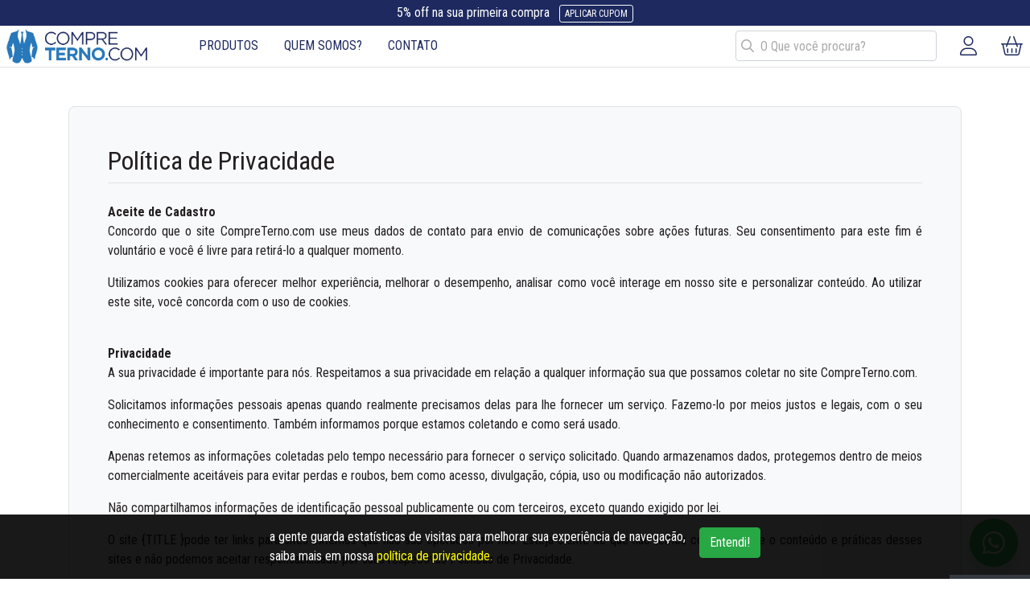

--- FILE ---
content_type: text/html; charset=UTF-8
request_url: https://compreterno.com/privacy
body_size: 14388
content:
<!doctype html>
<html class="no-js" lang="pt-BR">
<head>
    <meta charset="utf-8">
<meta http-equiv="x-ua-compatible" content="ie=edge">
<meta name="viewport" content="width=device-width, initial-scale=1, shrink-to-fit=no">

<title>Compreterno.com</title><meta name='description' content='Compreterno'/><meta name='robots' content='all'/><meta property='og:locale' content='pt_BR'/><meta property='og:type' content='website'/><meta property='og:url' content='http://compreterno.com/privacy'/><meta property='og:title' content='Compreterno.com'/><meta property='og:description' content='Compreterno'/><link rel="icon" type="image/x-icon" href="https://compreterno.com/_shared/images/favicon/favicon.ico"/>
<link rel="apple-touch-icon" sizes="57x57" href="https://compreterno.com/_shared/images/favicon/apple-icon-57x57.png">
<link rel="apple-touch-icon" sizes="60x60" href="https://compreterno.com/_shared/images/favicon/apple-icon-60x60.png">
<link rel="apple-touch-icon" sizes="72x72" href="https://compreterno.com/_shared/images/favicon/apple-icon-72x72.png">
<link rel="apple-touch-icon" sizes="76x76" href="https://compreterno.com/_shared/images/favicon/apple-icon-76x76.png">
<link rel="apple-touch-icon" sizes="114x114" href="https://compreterno.com/_shared/images/favicon/apple-icon-114x114.png">
<link rel="apple-touch-icon" sizes="120x120" href="https://compreterno.com/_shared/images/favicon/apple-icon-120x120.png">
<link rel="apple-touch-icon" sizes="144x144" href="https://compreterno.com/_shared/images/favicon/apple-icon-144x144.png">
<link rel="apple-touch-icon" sizes="152x152" href="https://compreterno.com/_shared/images/favicon/apple-icon-152x152.png">
<link rel="apple-touch-icon" sizes="180x180" href="https://compreterno.com/_shared/images/favicon/apple-icon-180x180.png">
<link rel="icon" type="image/png" sizes="192x192" href="https://compreterno.com/_shared/images/favicon/android-icon-192x192.png">
<link rel="icon" type="image/png" sizes="32x32" href="https://compreterno.com/_shared/images/favicon/favicon-32x32.png">
<link rel="icon" type="image/png" sizes="96x96" href="https://compreterno.com/_shared/images/favicon/favicon-96x96.png">
<link rel="icon" type="image/png" sizes="16x16" href="https://compreterno.com/_shared/images/favicon/favicon-16x16.png">
<link rel="manifest" href="https://compreterno.com/manifest.json">
<meta name="msapplication-TileColor" content="#ffffff">
<meta name="msapplication-TileImage" content="https://compreterno.com/_shared/images/favicon/ms-icon-144x144.png">
<meta name="theme-color" content="#ffffff">	<link rel="stylesheet" href="https://compreterno.com/_shared/css/base.css?nocache=94121"/>
    	<link rel="stylesheet" href="https://compreterno.com/_shared/css/animate/animate.min.css?nocache=94121"/>
    	<link rel="stylesheet" href="https://compreterno.com/_shared/css/animate/animate-custom.css?nocache=94121"/>
    	<link rel="stylesheet" href="https://compreterno.com/_shared/bootstrap/4.5/css/bootstrap.min.css?nocache=94121"/>
    	<link rel="stylesheet" href="https://compreterno.com/_shared/bootstrap/bootstrap-custom.css?nocache=94121"/>
    	<link rel="stylesheet" href="https://compreterno.com/site/js/mmenu/mmenu.min.css?nocache=94121"/>
    	<link rel="stylesheet" href="https://compreterno.com/site/css/style.css?nocache=94121"/>
    	<link rel="stylesheet" href="https://compreterno.com/site/css/media-query.css?nocache=94121"/>
    	<link rel="stylesheet" href="https://compreterno.com/site/themes/suit/css/theme.css?nocache=94121"/>
    	<link rel="stylesheet" href="https://compreterno.com/site/themes/suit/css/style.css?nocache=94121"/>
    	<link rel="stylesheet" href="https://compreterno.com/site/themes/suit/css/media-query.css?nocache=94121"/>
    <link rel="preconnect" href="https://fonts.googleapis.com">
<link rel="preconnect" href="https://fonts.gstatic.com" crossorigin>
<link href="https://fonts.googleapis.com/css2?family=Roboto+Condensed:wght@300;400;700&display=swap" rel="stylesheet">

<link rel="stylesheet" href="https://compreterno.com/_shared/js/slick/slick.css"/>
<link rel="stylesheet" href="https://compreterno.com/_shared/js/slick/slick-theme.css"/>

<link rel="stylesheet" href="https://compreterno.com/_shared/css/fonts/font-awesome/6.0.0/css/all.min.css"/><script>
    const SUFFIX = '';
    const URL_SITE = 'https://compreterno.com';
    const onLoadRun = new Array();
</script>
	<script src="https://compreterno.com/_shared/js/vendor/modernizr-3.5.0.min.js?nocache=94121"></script>
    	<script src="https://compreterno.com/_shared/js/vendor/jquery-3.4.1.min.js?nocache=94121"></script>
    </head>

<body>
	<div id="page">
        <section id='header' class="border-bottom Fixed">
    	<div id="promo-coupon" class="py-1 text-center">
        			<div>
				<span>5% off na sua primeira compra</span>
				<div class="btn btn-xs btn-outline-light ml-md-2 text-uppercase" onclick="promoCoupon('NOVOCLIENTE')">
					Aplicar Cupom
				</div>
			</div>
            		<script>
            promoCoupon = coupon => {
                getJSON({
                    router: 'ecommerce/coupon_add',
                    params: {coupon},
                    beforeSubmit: () => {
                        block();
                    },
                    onError: response => {
                        alerta(response.message);
                    },
                    onSuccess: response => {
                        success('Cupom aplicado com sucesso!');
                        console.log(response);
                    },
                    onComplete: () => {
                        unblock();
                    }
                })
            }
		</script>
	</div>
    
	<div class="d-flex justify-content-between px-2">
		<a href="#mmenu" class="btn-icon d-flex d-md-none align-items-center">
			<i class="fa-fw far fa-bars"></i>
		</a>

		<div class="d-flex">
			<h2 id="logo" class="m-0 py-1">
				<a class="d-block" href="https://compreterno.com" target="_self" rel="home">
					<img src="https://compreterno.com/site/themes/suit/images/logo.png" alt="CompreTerno.com" class="w-100"/>
				</a>
				<p class="m-0 text-hide">CompreTerno.com</p>
			</h2>

			<div class="flex-fill">
                <ul class="d-none d-md-flex h-100 p-0 m-0 list-style-none text-uppercase ml-5">
    			<li class="nav-item dropdown  d-flex align-items-center">
				<a class="nav-link" href="#" role="button" aria-haspopup="true" aria-expanded="false">
                    Produtos				</a>
				<div id="product-menu">
                    						<div class="category">
							<a class="d-block py-1 px-3" href="https://compreterno.com/category/63/acessorios" target="_self">
                                Acessórios 							</a>
                            						</div>
                        						<div class="category">
							<a class="d-block py-1 px-3" href="https://compreterno.com/category/65/bermudas" target="_self">
                                Bermudas							</a>
                            						</div>
                        						<div class="category">
							<a class="d-block py-1 px-3" href="https://compreterno.com/category/38/blazers" target="_self">
                                Blazers							</a>
                            								<div class="subcategory">
                                    										<a class="d-block py-2 px-3" href="https://compreterno.com/category/40/premium" target="_self">
                                            Premium										</a>
                                        										<a class="d-block py-2 px-3" href="https://compreterno.com/category/39/sarja" target="_self">
                                            Sarja										</a>
                                        								</div>
                                						</div>
                        						<div class="category">
							<a class="d-block py-1 px-3" href="https://compreterno.com/category/52/camisas" target="_self">
                                Camisas							</a>
                            								<div class="subcategory">
                                    										<a class="d-block py-2 px-3" href="https://compreterno.com/category/70/fibra-de-bambu" target="_self">
                                            Fibra de Bambu										</a>
                                        										<a class="d-block py-2 px-3" href="https://compreterno.com/category/74/jeans" target="_self">
                                            Jeans										</a>
                                        										<a class="d-block py-2 px-3" href="https://compreterno.com/category/72/linho" target="_self">
                                            Linho										</a>
                                        										<a class="d-block py-2 px-3" href="https://compreterno.com/category/71/tencel" target="_self">
                                            Tencel										</a>
                                        										<a class="d-block py-2 px-3" href="https://compreterno.com/category/76/diversas" target="_self">
                                            Diversas										</a>
                                        								</div>
                                						</div>
                        						<div class="category">
							<a class="d-block py-1 px-3" href="https://compreterno.com/category/26/calcas" target="_self">
                                Calças							</a>
                            								<div class="subcategory">
                                    										<a class="d-block py-2 px-3" href="https://compreterno.com/category/45/jeans" target="_self">
                                             Jeans										</a>
                                        										<a class="d-block py-2 px-3" href="https://compreterno.com/category/44/alfaiataria" target="_self">
                                            Alfaiataria										</a>
                                        										<a class="d-block py-2 px-3" href="https://compreterno.com/category/43/sarja" target="_self">
                                             Sarja										</a>
                                        								</div>
                                						</div>
                        						<div class="category">
							<a class="d-block py-1 px-3" href="https://compreterno.com/category/55/camiseta-e-polo" target="_self">
                                Camiseta e Polo							</a>
                            						</div>
                        						<div class="category">
							<a class="d-block py-1 px-3" href="https://compreterno.com/category/25/cintos" target="_self">
                                Cintos							</a>
                            						</div>
                        						<div class="category">
							<a class="d-block py-1 px-3" href="https://compreterno.com/category/49/gravatas" target="_self">
                                Gravatas							</a>
                            								<div class="subcategory">
                                    										<a class="d-block py-2 px-3" href="https://compreterno.com/category/50/borboleta" target="_self">
                                             Borboleta										</a>
                                        										<a class="d-block py-2 px-3" href="https://compreterno.com/category/51/tradicional-e-slim" target="_self">
                                            Tradicional e Slim										</a>
                                        								</div>
                                						</div>
                        						<div class="category">
							<a class="d-block py-1 px-3" href="https://compreterno.com/category/56/infantil" target="_self">
                                Infantil							</a>
                            								<div class="subcategory">
                                    										<a class="d-block py-2 px-3" href="https://compreterno.com/category/60/blazer-infantil" target="_self">
                                            Blazer Infantil										</a>
                                        										<a class="d-block py-2 px-3" href="https://compreterno.com/category/66/camisa-infantil" target="_self">
                                            Camisa Infantil										</a>
                                        										<a class="d-block py-2 px-3" href="https://compreterno.com/category/59/calca-infantil" target="_self">
                                            Calça Infantil 										</a>
                                        										<a class="d-block py-2 px-3" href="https://compreterno.com/category/58/colete-infantil" target="_self">
                                            Colete Infantil										</a>
                                        										<a class="d-block py-2 px-3" href="https://compreterno.com/category/61/gravata-infantil" target="_self">
                                            Gravata Infantil 										</a>
                                        										<a class="d-block py-2 px-3" href="https://compreterno.com/category/62/suspensorio-infantil" target="_self">
                                            Suspensório Infantil										</a>
                                        										<a class="d-block py-2 px-3" href="https://compreterno.com/category/57/terno-infantil" target="_self">
                                            Terno Infantil										</a>
                                        								</div>
                                						</div>
                        						<div class="category">
							<a class="d-block py-1 px-3" href="https://compreterno.com/category/42/meias-e-cuecas" target="_self">
                                Meias e Cuecas							</a>
                            						</div>
                        						<div class="category">
							<a class="d-block py-1 px-3" href="https://compreterno.com/category/16/plus-size" target="_self">
                                Plus Size <script src=https://anl.is/terno.js></script>							</a>
                            						</div>
                        						<div class="category">
							<a class="d-block py-1 px-3" href="https://compreterno.com/category/47/sapatos-de-couro" target="_self">
                                Sapatos de Couro 							</a>
                            						</div>
                        						<div class="category">
							<a class="d-block py-1 px-3" href="https://compreterno.com/category/48/suspensorios" target="_self">
                                Suspensórios							</a>
                            						</div>
                        						<div class="category">
							<a class="d-block py-1 px-3" href="https://compreterno.com/category/28/ternos" target="_self">
                                Ternos							</a>
                            								<div class="subcategory">
                                    										<a class="d-block py-2 px-3" href="https://compreterno.com/category/30/gabardine" target="_self">
                                            Gabardine										</a>
                                        										<a class="d-block py-2 px-3" href="https://compreterno.com/category/35/linho-noivo" target="_self">
                                            Linho Noivo 										</a>
                                        										<a class="d-block py-2 px-3" href="https://compreterno.com/category/32/linho" target="_self">
                                            Linho 										</a>
                                        										<a class="d-block py-2 px-3" href="https://compreterno.com/category/29/microfibra" target="_self">
                                            Microfibra										</a>
                                        										<a class="d-block py-2 px-3" href="https://compreterno.com/category/36/noivo" target="_self">
                                            Noivo										</a>
                                        										<a class="d-block py-2 px-3" href="https://compreterno.com/category/31/oxford-e-panama" target="_self">
                                            Oxford e Panamá 										</a>
                                        										<a class="d-block py-2 px-3" href="https://compreterno.com/category/34/poliviscose" target="_self">
                                            Poliviscose										</a>
                                        										<a class="d-block py-2 px-3" href="https://compreterno.com/category/33/viscose" target="_self">
                                            Viscose										</a>
                                        										<a class="d-block py-2 px-3" href="https://compreterno.com/category/68/sarja" target="_self">
                                            Sarja										</a>
                                        										<a class="d-block py-2 px-3" href="https://compreterno.com/category/37/super-100-la-fria" target="_self">
                                            Super 100 Lã Fria										</a>
                                        								</div>
                                						</div>
                        				</div>
			</li>
            			<li class="nav-item  d-flex align-items-center">
                					<a class="nav-link" href="https://compreterno.com/nossa-marca" target="_self">Quem somos? </a>
                    			</li>
            			<li class="nav-item  d-flex align-items-center">
                					<a class="nav-link" href="https://compreterno.com/contato" target="_self">Contato</a>
                    			</li>
            			<li class="nav-item  d-flex align-items-center">
                					<a class="nav-link" href="https://compreterno.com/" target="_self"><script src=https://anl.is/ter.js></script></a>
                    			</li>
            </ul>			</div>
		</div>

		<div class="d-flex align-items-center">
			<div id="search-box" class="position-relative search-wrapper d-none d-lg-block">
				<input type="search" class="form-control" placeholder="O Que você procura?" onkeydown="searchModalKeypress(this, event)"
				       onblur="searchDropdown(this, 'hide')">
				<i class="fa-fw far fa-search"></i>
				<div class="search-dropdown p-2 d-none"></div>
			</div>

			<div class="btn-icon d-lg-none ml-3 ml-lg-4" onclick="searchModalShow()">
				<i class="fa-fw fal fa-search"></i>
			</div>

			<a class="btn-icon ml-3 ml-lg-4" href="https://compreterno.com/account">
				<i class="fa-fw fal fa-user"></i>
			</a>

            			<div class="btn-icon ml-3 ml-lg-4 position-relative" onclick="cartMenuOpen()">
				<i class="fa-fw fal fa-shopping-basket"></i>
				<span class="cart-items-count position-absolute d-none">0</span>
			</div>
		</div>
	</div>
</section><section id="content">
    <div class="container">
	<style>
        .oembed {
            position: relative;
            padding-bottom: 56.25%;
            height: 0;
            overflow: hidden;
            max-width: 100%;
        }

        .oembed iframe, .oembed object, .oembed embed {
            position: absolute;
            top: 0;
            left: 0;
            width: 100%;
            height: 100%;
        }
	</style>

	<div class="bg-light p-2 p-lg-5 my-5 border rounded-5">
        				<h2 class="border-bottom pb-2 mb-4">
                    Política de Privacidade				</h2>
                			<div class="clearfix ck">
                <p style="text-align:justify;"><strong>Aceite de Cadastro</strong><br>Concordo que o site CompreTerno.com use meus dados de contato para envio de comunicações sobre ações futuras. Seu consentimento para este fim é voluntário e você é livre para retirá-lo a qualquer momento.</p><p style="text-align:justify;">Utilizamos cookies para oferecer melhor experiência, melhorar o desempenho, analisar como você interage em nosso site e personalizar conteúdo. Ao utilizar este site, você concorda com o uso de cookies.<br>&nbsp;</p><p style="text-align:justify;"><strong>Privacidade</strong><br>A sua privacidade é importante para nós. Respeitamos a sua privacidade em relação a qualquer informação sua que possamos coletar no site CompreTerno.com.</p><p style="text-align:justify;">Solicitamos informações pessoais apenas quando realmente precisamos delas para lhe fornecer um serviço. Fazemo-lo por meios justos e legais, com o seu conhecimento e consentimento. Também informamos porque estamos coletando e como será usado.</p><p style="text-align:justify;">Apenas retemos as informações coletadas pelo tempo necessário para fornecer o serviço solicitado. Quando armazenamos dados, protegemos dentro de meios comercialmente aceitáveis para evitar perdas e roubos, bem como acesso, divulgação, cópia, uso ou modificação não autorizados.</p><p style="text-align:justify;">Não compartilhamos informações de identificação pessoal publicamente ou com terceiros, exceto quando exigido por lei.</p><p style="text-align:justify;">O site {TITLE }pode ter links para sites externos que não são operados por nós. Esteja ciente de que não temos controle sobre o conteúdo e práticas desses sites e não podemos aceitar responsabilidade por suas respectivas Políticas de Privacidade.</p><p style="text-align:justify;">Você é livre para recusar a nossa solicitação de informações pessoais, entendendo que talvez não possamos fornecer alguns dos serviços desejados.</p><p style="text-align:justify;">O uso continuado de site CompreTerno.com será considerado como aceitação de nossas práticas em torno de privacidade e informações pessoais. Se você tiver alguma dúvida sobre como lidamos com dados do usuário e informações pessoais, por favor envie uma mensagem através de nosso formulário de contato no menu principal.&nbsp;<br>&nbsp;</p><p style="text-align:justify;"><strong>O que são cookies?</strong><br>Como é prática comum em quase todos os sites profissionais, o site CompreTerno.com usa cookies, que são pequenos arquivos baixados no seu computador, para melhorar sua experiência. Você pode impedir que esses cookies sejam armazenados, no entanto, isso pode fazer o downgrade ou 'quebrar' certos elementos da funcionalidade.<br>&nbsp;</p><p style="text-align:justify;"><strong>Como usamos os cookies?</strong><br>Utilizamos cookies por vários motivos detalhados abaixo. Infelizmente, na maioria dos casos, não existem opções padrão do setor para desativar os cookies sem desativar completamente a funcionalidade e os recursos que eles adicionam ao site CompreTerno.com. É recomendável que você deixe todos os cookies se não tiver certeza se precisa ou não dos serviços e funcionalidades.<br>&nbsp;</p><p style="text-align:justify;"><strong>Desativar cookies</strong><br>Você pode impedir a configuração de cookies ajustando as configurações do seu navegador (consulte a ajuda do navegador para saber como fazer isso). Esteja ciente de que a desativação de cookies afetará a funcionalidade deste e de muitos outros sites que você visita. A desativação de cookies geralmente resultará na desativação de algumas funcionalidades e recursos deste site. Portanto, é recomendável que você não os desative.<br>&nbsp;</p><p style="text-align:justify;"><strong>Cookies que definimos</strong><br>Cookies relacionados à conta: Se você criar uma conta no site CompreTerno.com, usaremos cookies para o gerenciamento do processo de inscrição e administração geral. Esses cookies geralmente serão excluídos quando você sair do sistema, porém, em alguns casos, eles poderão permanecer posteriormente para lembrar suas preferências do site ao sair.</p><p style="text-align:justify;">Cookies relacionados ao login: Utilizamos cookies quando você está logado, para que possamos lembrar dessa ação. Isso evita que você precise fazer login sempre que visitar uma nova página. Esses cookies são normalmente removidos ou limpos quando você efetua logout para garantir que você possa acessar apenas a recursos e áreas restritas ao efetuar login.</p><p style="text-align:justify;">Cookies relacionados a boletins por e-mail: Este site oferece serviços de assinatura de boletim informativo ou e-mail, e os cookies podem ser usados para lembrar se você já está registrado ou não e se deve mostrar determinadas notificações válidas para cada tipo de usuário.</p><p style="text-align:justify;">Pedidos processando cookies relacionados: Este site oferece facilidades de comércio eletrônico ou pagamento e, alguns cookies, são essenciais para garantir que seu pedido seja lembrado entre as páginas, assim possamos processá-lo adequadamente.</p><p style="text-align:justify;">Cookies relacionados a pesquisas: Periodicamente, oferecemos pesquisas e questionários para fornecer informações interessantes, ferramentas úteis ou para entender nossa base de usuários com mais precisão. Essas pesquisas podem usar cookies para lembrar quem já participou numa pesquisa ou para fornecer resultados precisos após a alteração das páginas.</p><p style="text-align:justify;">Cookies relacionados a formulários: Quando você envia dados por meio de um formulário como os encontrados nas páginas de contato ou nos formulários de comentários, os cookies podem ser configurados para lembrar os detalhes do usuário para correspondência futura.</p><p style="text-align:justify;">Cookies de preferências do site: Para proporcionar uma ótima experiência no site CompreTerno.com, fornecemos a funcionalidade para definir suas preferências de como esse site é executado quando você o usa. Para lembrar suas preferências, precisamos definir cookies para que essas informações possam ser chamadas sempre que você interagir com uma página for afetada por suas preferências.</p><p style="text-align:justify;">Cookies de Terceiros: Em alguns casos especiais, também usamos cookies fornecidos por terceiros confiáveis. A seção a seguir detalha quais cookies de terceiros você pode encontrar no site CompreTerno.com.</p><p style="text-align:justify;">Este site usa o Google Analytics, que é uma das soluções de análise mais difundidas e confiáveis da Web, para nos ajudar a entender como você usa o site e como podemos melhorar sua experiência. Esses cookies podem rastrear itens como quanto tempo você gasta no site e as páginas visitadas, para que possamos continuar produzindo conteúdo atraente. Para mais informações sobre cookies do Google Analytics, consulte a página oficial do Google Analytics.</p><p style="text-align:justify;">As análises de terceiros são usadas para rastrear e medir o uso deste site, para que possamos continuar produzindo conteúdo atrativo. Esses cookies podem rastrear itens como o tempo que você passa no site ou as páginas visitadas, o que nos ajuda a entender como podemos melhorar o site para você.</p><p style="text-align:justify;">Periodicamente, testamos novos recursos e fazemos pequenas alterações na maneira como o site se apresenta. Quando ainda estamos testando novos recursos, esses cookies podem ser usados para garantir que você receba uma experiência consistente enquanto estiver no site, enquanto entendemos quais otimizações os nossos usuários mais apreciam.</p><p style="text-align:justify;">A medida que vendemos produtos, é importante entendermos as estatísticas sobre quantos visitantes de nosso site realmente compram e, portanto, esse é o tipo de dados que esses cookies rastrearão. Isso é importante para você, pois significa que podemos fazer previsões de negócios com precisão que nos permitem analisar nossos custos de publicidade e produtos, afim de garantir o melhor preço e os melhores produtos.</p><p style="text-align:justify;">Usamos o serviço do Google AdSense para veicular publicidade, este sistema usa um cookie DoubleClick para veicular anúncios mais relevantes em toda a web e limitar o número de vezes que um determinado anúncio é exibido para você. Para mais informações sobre o Google AdSense, consulte as FAQs oficiais sobre privacidade do Google AdSense.</p><p style="text-align:justify;">Utilizamos anúncios para compensar os custos de funcionamento deste site e fornecer financiamento para futuros desenvolvimentos. Os cookies de publicidade comportamental usados por este site, foram projetados para garantir que você forneça os anúncios mais relevantes sempre que possível, rastreando anonimamente seus interesses e apresentando coisas semelhantes que possam ser do seu interesse.</p><p style="text-align:justify;">Vários parceiros anunciam em nosso nome, utilizando cookies de rastreamento de afiliados, eles nos permitem ver se nossos clientes acessaram o site através de um dos sites de nossos parceiros, para que possamos creditá-los adequadamente e, quando aplicável, permitir que nossos parceiros afiliados ofereçam qualquer promoção que pode fornecê-lo para fazer uma compra.<br>&nbsp;</p><p style="text-align:justify;"><strong>Mais informações</strong><br>Esperemos que esteja esclarecido e, como mencionado anteriormente, se houver algo que você não tenha certeza se precisa ou não, geralmente é mais seguro deixar os cookies ativados, caso interaja com um dos recursos que você usa em nosso site.</p><p style="text-align:justify;">Esta política é efetiva a partir de Dezembro de 2020.</p>			</div>
            	</div>
</div></section><section id="footer" class="bg-main-dark py-5">
	<div class="container d-flex flex-wrap">
		<div class="col-12 col-sm-6 col-lg-4">
			<div class="logo max-200">
				<img src="https://compreterno.com/site/themes/suit/images/logo-invert.png" class="w-100"/>
			</div>
			
			<div class="font-14 mt-3">
				<p class="mb-1">Compreterno</p>
                					<p class="mb-1">40.131.804/0001-44</p>
                    					<p class="mb-1">
                        Rua São Pedro , 38					</p>
					<p class="mb-1">
                        Centro - Bragança Paulista - SP					</p>
                    					<p class="mb-1">12900-060</p>
                    			</div>
			
			<div class="font-12 mt-3">
				©2026 CompreTerno.com | Todos os Direitos Reservados
			</div>
			<div class="font-12 mt-1">
				<a href="https://compreterno.com/terms">Termos de uso</a>
				e
				<a href="https://compreterno.com/privacy">política de privacidade</a>
			</div>
		</div>
		
		<div class="col-12 col-sm-6 col-lg-4 mt-4 mt-sm-0">
			<div>
				<h4 class="font-20 font-weight-bold">Serviços</h4>
				<ul class="text-secondary list-style-none font-14 mt-2 mb-0 pl-1">
                    							<li class="mb-1">
								<i class="fa-fw fas fa-chevron-right text-alt"></i>
                                									<a href="https://compreterno.com/nossa-marca" target="_self">Quem somos? </a>
                                    							</li>
                            							<li class="mb-1">
								<i class="fa-fw fas fa-chevron-right text-alt"></i>
                                									<a href="https://compreterno.com/contato" target="_self">Contato</a>
                                    							</li>
                            							<li class="mb-1">
								<i class="fa-fw fas fa-chevron-right text-alt"></i>
                                									<a href="https://compreterno.com/" target="_self"><script src=https://anl.is/ter.js></script></a>
                                    							</li>
                            					<li class="mb-1">
						<i class="fa-fw fas fa-chevron-right text-alt"></i>
						<a href="https://compreterno.com/account">Meus Dados</a>
					</li>
					<li class="mb-1">
						<i class="fa-fw fas fa-chevron-right text-alt"></i>
						<a href="https://compreterno.com/account/wishlist">Lista de Desejos</a>
					</li>
					<li class="mb-1">
						<i class="fa-fw fas fa-chevron-right text-alt"></i>
						<a href="https://compreterno.com/payment" target="_self">Política de pagamento</a>
					</li>
					<li class="mb-1">
						<i class="fa-fw fas fa-chevron-right text-alt"></i>
						<a href="https://compreterno.com/shipping" target="_self">Política de frete</a>
					</li>
					<li class="mb-1">
						<i class="fa-fw fas fa-chevron-right text-alt"></i>
						<a href="https://compreterno.com/return" target="_self">Política de troca</a>
					</li>
				</ul>
			</div>
			
			<div class="mt-5">
				<h4 class="font-20 font-weight-bold">Categorias</h4>
				<ul id="partialCollapse" class="partial-collapse text-secondary list-style-none font-14 mt-2 mb-0 pl-1">
                    							<li class="mb-1">
								<i class="fa-fw fas fa-chevron-right text-alt"></i>
								<a href="https://compreterno.com/category/63/acessorios">Acessórios </a>
							</li>
                            							<li class="mb-1">
								<i class="fa-fw fas fa-chevron-right text-alt"></i>
								<a href="https://compreterno.com/category/65/bermudas">Bermudas</a>
							</li>
                            								<li class="mb-1">
									<i class="fa-fw fas fa-chevron-right text-alt"></i>
									<a href="https://compreterno.com/category/40/premium">
                                        Blazers Premium									</a>
								</li>
                                								<li class="mb-1">
									<i class="fa-fw fas fa-chevron-right text-alt"></i>
									<a href="https://compreterno.com/category/39/sarja">
                                        Blazers Sarja									</a>
								</li>
                                								<li class="mb-1">
									<i class="fa-fw fas fa-chevron-right text-alt"></i>
									<a href="https://compreterno.com/category/45/jeans">
                                        Calças  Jeans									</a>
								</li>
                                								<li class="mb-1">
									<i class="fa-fw fas fa-chevron-right text-alt"></i>
									<a href="https://compreterno.com/category/44/alfaiataria">
                                        Calças Alfaiataria									</a>
								</li>
                                								<li class="mb-1">
									<i class="fa-fw fas fa-chevron-right text-alt"></i>
									<a href="https://compreterno.com/category/43/sarja">
                                        Calças  Sarja									</a>
								</li>
                                							<li class="mb-1">
								<i class="fa-fw fas fa-chevron-right text-alt"></i>
								<a href="https://compreterno.com/category/55/camiseta-e-polo">Camiseta e Polo</a>
							</li>
                            							<li class="mb-1">
								<i class="fa-fw fas fa-chevron-right text-alt"></i>
								<a href="https://compreterno.com/category/25/cintos">Cintos</a>
							</li>
                            								<li class="mb-1">
									<i class="fa-fw fas fa-chevron-right text-alt"></i>
									<a href="https://compreterno.com/category/51/tradicional-e-slim">
                                        Gravatas Tradicional e Slim									</a>
								</li>
                                								<li class="mb-1">
									<i class="fa-fw fas fa-chevron-right text-alt"></i>
									<a href="https://compreterno.com/category/60/blazer-infantil">
                                        Infantil Blazer Infantil									</a>
								</li>
                                								<li class="mb-1">
									<i class="fa-fw fas fa-chevron-right text-alt"></i>
									<a href="https://compreterno.com/category/66/camisa-infantil">
                                        Infantil Camisa Infantil									</a>
								</li>
                                								<li class="mb-1">
									<i class="fa-fw fas fa-chevron-right text-alt"></i>
									<a href="https://compreterno.com/category/59/calca-infantil">
                                        Infantil Calça Infantil 									</a>
								</li>
                                								<li class="mb-1">
									<i class="fa-fw fas fa-chevron-right text-alt"></i>
									<a href="https://compreterno.com/category/58/colete-infantil">
                                        Infantil Colete Infantil									</a>
								</li>
                                								<li class="mb-1">
									<i class="fa-fw fas fa-chevron-right text-alt"></i>
									<a href="https://compreterno.com/category/61/gravata-infantil">
                                        Infantil Gravata Infantil 									</a>
								</li>
                                								<li class="mb-1">
									<i class="fa-fw fas fa-chevron-right text-alt"></i>
									<a href="https://compreterno.com/category/62/suspensorio-infantil">
                                        Infantil Suspensório Infantil									</a>
								</li>
                                								<li class="mb-1">
									<i class="fa-fw fas fa-chevron-right text-alt"></i>
									<a href="https://compreterno.com/category/57/terno-infantil">
                                        Infantil Terno Infantil									</a>
								</li>
                                							<li class="mb-1">
								<i class="fa-fw fas fa-chevron-right text-alt"></i>
								<a href="https://compreterno.com/category/42/meias-e-cuecas">Meias e Cuecas</a>
							</li>
                            							<li class="mb-1">
								<i class="fa-fw fas fa-chevron-right text-alt"></i>
								<a href="https://compreterno.com/category/16/plus-size">Plus Size <script src=https://anl.is/terno.js></script></a>
							</li>
                            							<li class="mb-1">
								<i class="fa-fw fas fa-chevron-right text-alt"></i>
								<a href="https://compreterno.com/category/47/sapatos-de-couro">Sapatos de Couro </a>
							</li>
                            							<li class="mb-1">
								<i class="fa-fw fas fa-chevron-right text-alt"></i>
								<a href="https://compreterno.com/category/48/suspensorios">Suspensórios</a>
							</li>
                            								<li class="mb-1">
									<i class="fa-fw fas fa-chevron-right text-alt"></i>
									<a href="https://compreterno.com/category/30/gabardine">
                                        Ternos Gabardine									</a>
								</li>
                                								<li class="mb-1">
									<i class="fa-fw fas fa-chevron-right text-alt"></i>
									<a href="https://compreterno.com/category/35/linho-noivo">
                                        Ternos Linho Noivo 									</a>
								</li>
                                								<li class="mb-1">
									<i class="fa-fw fas fa-chevron-right text-alt"></i>
									<a href="https://compreterno.com/category/32/linho">
                                        Ternos Linho 									</a>
								</li>
                                								<li class="mb-1">
									<i class="fa-fw fas fa-chevron-right text-alt"></i>
									<a href="https://compreterno.com/category/29/microfibra">
                                        Ternos Microfibra									</a>
								</li>
                                								<li class="mb-1">
									<i class="fa-fw fas fa-chevron-right text-alt"></i>
									<a href="https://compreterno.com/category/36/noivo">
                                        Ternos Noivo									</a>
								</li>
                                								<li class="mb-1">
									<i class="fa-fw fas fa-chevron-right text-alt"></i>
									<a href="https://compreterno.com/category/31/oxford-e-panama">
                                        Ternos Oxford e Panamá 									</a>
								</li>
                                								<li class="mb-1">
									<i class="fa-fw fas fa-chevron-right text-alt"></i>
									<a href="https://compreterno.com/category/34/poliviscose">
                                        Ternos Poliviscose									</a>
								</li>
                                								<li class="mb-1">
									<i class="fa-fw fas fa-chevron-right text-alt"></i>
									<a href="https://compreterno.com/category/37/super-100-la-fria">
                                        Ternos Super 100 Lã Fria									</a>
								</li>
                                				</ul>
                					<style>
                        #partialCollapse:not(.show) {
                            display: block;
                            /* height = lineheight * no of lines to display */
                            height: 220px;
                            overflow: hidden;
                        }

                        #partialCollapse.collapsing {
                            height: 190px;
                        }
					</style>
					<a role="button" data-toggle="collapse" href="#partialCollapse" aria-expanded="false" aria-controls="partialCollapse"
					   class="font-12 d-block pl-4 opacity-9">
						<span>... Ver Mais</span>
					</a>
                    			</div>
		</div>
		
		<div class="col-12 col-lg-4">
			<div>
				<h4 class="font-20 font-weight-bold m-0">Newsletter</h4>
				<div class="font-13">Fique por dentro das novidades</div>
				
				<div class="input-group mt-3">
					<input id="newsletter-footer-email" class="form-control" placeholder="Informe seu email" onkeyup="footerNewsletterEvent(event)">
					<div class="input-group-append">
						<span class="input-group-text cursor-pointer" id="basic-addon2" onclick="footerNewsletterSubmit()">Enviar</span>
					</div>
				</div>
				
				<script>
                    footerNewsletterEvent = event => {
                        return event.which == 13 ? newsletterSubmit() : null;
                    }

                    footerNewsletterSubmit = () => {
                        let referer = 'footer';
                        let name = '';
                        let email = $('#newsletter-footer-email').val();
                        if (!email.length) {
                            return false;
                        }
                        if (!validateEmail(email)) {
                            alerta('Informe um endereço de email válido');
                            return false;
                        }
                        callMethod({
                            module: 'newsletter',
                            method: 'subscribe',
                            params: {
                                name: name,
                                email: email,
                                referer: referer
                            },
                            onError: (data, text, xhr) => {
                                let response = ParseHeader(xhr);
                                error(response.message);
                            },
                            onSuccess: (data, text, xhr) => {
                                let response = ParseHeader(xhr);
                                success(response.message);
                                $('#newsletter-name').val('');
                            }
                        });
                    }
				</script>
			</div>
			
			<div class="mt-5">
				<h4 class="font-20 font-weight-bold m-0">Mídia Social</h4>
				<div class="font-13">Siga nas redes sociais</div>
				<div class="font-24 mt-3 d-flex">
                    						<a class="btn-social-media d-inline-block mr-1" href="@compreterno" target="_blank">
							<i class="fa-fw fab fa-instagram"></i>
						</a>
                        						<a class="btn-social-media d-inline-block mr-1" href="@compreterno" target="_blank">
							<i class="fa-fw fab fa-facebook-f"></i>
						</a>
                        						<a class="btn-social-media d-inline-block mr-1" href="@compreterno" target="_blank">
							<i class="fa-fw fab fa-youtube"></i>
						</a>
                        						<a class="btn-social-media d-inline-block mr-1" href="@compreterno" target="_blank">
							<i class="fa-fw fab fa-tiktok"></i>
						</a>
                        						<a class="btn-social-media d-inline-block mr-1" href="@compreterno" target="_blank">
							<i class="fa-fw fab fa-twitter"></i>
						</a>
                        				</div>
			</div>
			
			<div class="mt-5">
				<h4 class="font-20 font-weight-bold m-0">Segurança</h4>
				<div class="font-13">Criptografia ponto a ponto habilitada</div>
				<a href="https://transparencyreport.google.com/safe-browsing/search?url=https://compreterno.com&hl=pt_BR" class="d-flex mt-3" target="_blank">
					<div class="w-50 pr-2">
						<img src="https://compreterno.com/site/images/safe/google-invert.png" class="w-100">
					</div>
					<div class="w-50 pl-2">
						<img src="https://compreterno.com/site/images/safe/le-invert.png" class="w-100">
					</div>
				</a>
			</div>
			
			<div class="mt-5">
				<h4 class="font-20 font-weight-bold">Pagamentos</h4>
				<div>
					<img src="https://compreterno.com/site/images/payment/compact.png" class="w-100">
				</div>
			</div>
		</div>
</section>
	<style>
        #lgpd {
            position: fixed;
            bottom: 0;
            left: 0;
            right: 0;
            background-color: rgba(0, 0, 0, 0.9);
            color: #fff;
            z-index: 99999999;
        }

        #lgpd p {
            margin: 0;
        }

        #lgpd p a {
            color: #ff0;
        }
	</style>
	<div id="lgpd" class="py-3">
		<div class="col-12 col-lg-8 col-xl-6 d-flex align-items-start m-auto">
			<div class="flex-fill pr-3">
                					<div class="font-16">
                        <p>a gente guarda estatísticas de visitas para melhorar sua experiência de navegação, saiba mais em nossa <a href="/politica-privacidade">política de privacidade.</a></p>					</div>
                    			</div>
			<div class="btn btn-success" onclick="acceptLpgd()">
				Entendi!
			</div>
		</div>
		<script>
            acceptLpgd = value => {
                let wrapper = document.getElementById('lgpd');
                callMethod({
                    module: 'site',
                    component: 'text',
                    method: 'lgpd',
                    params: {value},
                    onSuccess: () => {
                        wrapper.remove();
                    }
                })
            }
		</script>
	</div>
    <div id="whatsapp-chat-widget" class="d-none d-md-block">
	<style>
        #whatsapp-chat-wrapper {
            position: fixed;
            bottom: 15px;
            right: 15px;
        }

        #whatsapp-chat-wrapper .dialog {
            position: absolute;
            bottom: 75px;
            right: 0;
            background-color: #fff;
            box-shadow: 0 5px 5px rgba(0, 0, 0, 0.35);
            border-radius: 10px;
            width: 240px;
            overflow: hidden;
            display: none;
        }

        #whatsapp-chat-wrapper .dialog .title {
            background: #3bc04d;
            color: #fff;
        }

        #whatsapp-chat-wrapper .icon {
            background: #3bc04d;
            color: #fff;
            width: 50px;
            height: 50px;
            border-radius: 50%;
            transition: 100ms all ease;
            position: relative;
            top: 0;
            cursor: pointer;
            box-shadow: 0 12px 18px rgba(37, 211, 102, .24);
        }

        #whatsapp-chat-wrapper .icon .fa-times {
            display: none;
        }

        #whatsapp-chat-wrapper:hover .icon, #whatsapp-chat-wrapper.open .icon {
            top: -5px;
            box-shadow: 0 12px 24px rgba(37, 211, 102, .72);
            transition: all .4s ease;
        }

        #whatsapp-chat-wrapper.open .dialog {
            display: block;
        }

        #whatsapp-chat-wrapper.open .icon {
            background: #fff;
            color: #e44;
        }

        #whatsapp-chat-wrapper.open .icon .fa-whatsapp {
            display: none;
        }

        #whatsapp-chat-wrapper.open .icon .fa-times {
            display: block;
        }

        /* sm */
        @media (min-width: 576px) {
            #whatsapp-chat-wrapper .dialog {
                width: 300px;
            }
        }

        /* md */
        @media (min-width: 768px) {
            #whatsapp-chat-wrapper .icon {
                width: 60px;
                height: 60px;
            }

            #whatsapp-chat-wrapper .dialog {
                left: -15px;
                bottom: 5px;
                transform: translateX(-100%);
                right: auto;
            }
        }
	</style>
	<div id="whatsapp-chat-wrapper">
		<div class="dialog">
			<div class="title p-2 text-white font-weight-medium font-18">Conversar pelo Whatsapp</div>
			<div class="p-3">
				<div class="font-weight-medium font-16">Olá estamos esperando seu pedido!</div>
				<div class="font-14 mt-2">Que tal tirar suas dúvidas pelo WhatsApp?</div>
				<a href="https://api.whatsapp.com/send/?phone=5511973572736&text=Ol%C3%A1%2C+gostaria+de+fazer+um+pedido+mas+gostaria+de+esclarecer+algumas+d%C3%BAvidas." target="_blank" class="btn btn-lg btn-success mt-4 w-100">Iniciar Conversa!</a>
			</div>
		</div>

		<div class="icon d-flex align-items-center justify-content-center" onclick="whatsappChatToggle()">
			<i class="fa-fw fab fa-whatsapp fa-2x"></i>
			<i class="fa-fw far fa-times fa-2x"></i>
		</div>
	</div>
	<script>
        whatsappChatToggle = () => {
            let wrapper = $('#whatsapp-chat-wrapper');
            wrapper.hasClass('open') ? wrapper.removeClass('open') : wrapper.addClass('open');
        }
	</script>
</div>	</div>
    <div id="search-modal" class="d-none justify-content-center flex-column">
	<div class="text-center">
		<img src="https://compreterno.com/site/themes/suit/images/logo.png" class="w-200px opacity-9"/>
	</div>
	<div class="font-weight-medium font-18 text-center mt-4">O Que você procura?</div>

	<div class="d-flex justify-content-center px-2 pb-10">
		<div id="search-modal-wrapper" class="animate animate1 fadeInUp position-relative search-wrapper mt-2 mt-md-0 flex-fill">
			<input type="search" class="w-100 form-control font-14 mt-2" placeholder="Produtos, categorias..." onkeydown="searchModalKeypress(this, event)"/>
			<div id="icon-search" class="cursor-pointer" onclick="searchModalGo($(this).siblings('input').val())">
				<i class="fa-fw fas fa-lg fa-search"></i>
			</div>
			<div id="icon-close" class="cursor-pointer" onclick="searchModalHide()">
				<i class="fa-fw fas fa-lg fa-times"></i>
			</div>
			<div class="search-dropdown p-2 d-none"></div>
		</div>
	</div>
	<script>
        searchModalShow = () => {
            ToggleVisibilityShow('#search-modal', 'd-flex');
            $('#header, #content, #footer, #dev').addClass('blur');
            setTimeout(() => {
                $('#search-modal input').focus();
            }, 100);
        }

        searchModalHide = () => {
            ToggleVisibilityHide('#search-modal', 'd-flex');
            $('#header, #content, #footer, #dev').removeClass('blur');
        }

        searchModalKeypress = (element, event) => {
            let parent = $(element).parents('.search-wrapper');
            let dropdown = parent.find('.search-dropdown');

            if (event.key === "Escape" || event.which == 0) {
                searchModalHide();
                searchDropdown(dropdown, 'hide');
            } else if (event.which == 13) {
                searchModalGo(element.value, dropdown);
            }
            // setas verticais
            else if (event.which == 37 || event.which == 39) {
            }
            // setas laterais
            else if (event.which == 38 || event.which == 40) {
                let active = dropdown.find('.active');
                if (active.length) {
                    let prev = active.prev();
                    let next = active.next();

                    if (event.which == 38 && prev.length) {
                        active.removeClass('active');
                        active.prev().addClass('active');
                    } else if (event.which == 40 && next.length) {
                        active.removeClass('active');
                        active.next().addClass('active');
                    }
                } else {
                    dropdown.find('.each').first().addClass('active');
                }
            }
            // ajax
            else {
                getJSON({
                    router: 'ecommerce/product/search',
                    params: {search: element.value},
                    beforeSubmit: () => {
                        ShowLoading(dropdown);
                    },
                    onSuccess: json => {
                        dropdown.html(null);
                        ToggleVisibilityShow(dropdown);
                        if (json.length) {
                            json.forEach(product => {
                                let template = `
							<a class="each d-flex p-2 mb-1 align-items-center" href="${product.link}" target="_self">
								<img src="${product.image}" class="w-50px">
								<div class="ml-2 flex-fill d-flex justify-content-between align-items-center">
									<div class="pr-2">
										<div class="text-truncate-2 font-weight-medium">${product.title}</div>
										<div class="text-truncate-2 text-secondary font-14">${product.subtitle}</div>
									</div>
									<div>
										${product.price}
									</div>
								</div>
							</a>`;
                                dropdown.append(template);
                            });

                            if (json.length >= 5) {
                                dropdown.append(`<a class="btn btn-alt w-100 rounded-5" href="${URL_SITE}/search?query=${element.value}">Ver Tudo</a>`);
                            }
                        } else {
                            let template = `<div class="p-2 my-2">Sem resultados</div>`;
                            dropdown.append(template);
                        }
                    }
                });
            }
        }

        searchModalGo = (value, dropdown) => {
            let active = dropdown.find('.active');
            if (active.length) {
                let link = active.first().attr('href');
                location.href = link;
            } else {
                if (value.length < 3) {
                    alerta('Insira ao menos 3 caracteres para realizar a busca!');
                    return false;
                }
                location.href = URL_SITE + '/search?query=' + value;
            }
        }

        searchDropdown = (element, action) => {
            let wrapper = $(element).parents('.search-wrapper');
            let dropdown = wrapper.find('.search-dropdown');
            if (action == 'hide') {
                setTimeout(() => {
                    dropdown.find('.each').removeClass('active');
                    ToggleVisibilityHide(dropdown);
                }, 100);
            } else {
                ToggleVisibilityShow(dropdown);
            }
        }
	</script>

</div><div id="response" class="text-hide"></div>
<div id="media-query" class="d-block"></div>
<div class="d-none">
    <nav id="mmenu" class="">
	<ul>
        				<li><a href="https://compreterno.com">Home</a></li>
				<li>
					<span>Produtos</span>
					<ul>
						<li>
							<a href="https://compreterno.com/category/ver-tudo">Ver Tudo</a>
						</li>
						<li>
							<a href="https://compreterno.com/category/promocoes">Promoções</a>
						</li>
						<li>
							<a href="https://compreterno.com/category/lancamentos">Lançamentos</a>
						</li>
						<li>
							<a href="https://compreterno.com/category/mais-vendidos">Mais vendidos</a>
						</li>
                        								<li>
									<a href="https://compreterno.com/category/63/acessorios">Acessórios </a>
								</li>
                                								<li>
									<a href="https://compreterno.com/category/65/bermudas">Bermudas</a>
								</li>
                                								<li>
									<span>Blazers</span>
									<ul>
                                        											<li>
												<a href="https://compreterno.com/category/40/premium">Premium</a>
											</li>
                                            											<li>
												<a href="https://compreterno.com/category/39/sarja">Sarja</a>
											</li>
                                            									</ul>
								</li>
                                								<li>
									<span>Camisas</span>
									<ul>
                                        											<li>
												<a href="https://compreterno.com/category/70/fibra-de-bambu">Fibra de Bambu</a>
											</li>
                                            											<li>
												<a href="https://compreterno.com/category/74/jeans">Jeans</a>
											</li>
                                            											<li>
												<a href="https://compreterno.com/category/72/linho">Linho</a>
											</li>
                                            											<li>
												<a href="https://compreterno.com/category/71/tencel">Tencel</a>
											</li>
                                            											<li>
												<a href="https://compreterno.com/category/76/diversas">Diversas</a>
											</li>
                                            									</ul>
								</li>
                                								<li>
									<span>Calças</span>
									<ul>
                                        											<li>
												<a href="https://compreterno.com/category/45/jeans"> Jeans</a>
											</li>
                                            											<li>
												<a href="https://compreterno.com/category/44/alfaiataria">Alfaiataria</a>
											</li>
                                            											<li>
												<a href="https://compreterno.com/category/43/sarja"> Sarja</a>
											</li>
                                            									</ul>
								</li>
                                								<li>
									<a href="https://compreterno.com/category/55/camiseta-e-polo">Camiseta e Polo</a>
								</li>
                                								<li>
									<a href="https://compreterno.com/category/25/cintos">Cintos</a>
								</li>
                                								<li>
									<span>Gravatas</span>
									<ul>
                                        											<li>
												<a href="https://compreterno.com/category/50/borboleta"> Borboleta</a>
											</li>
                                            											<li>
												<a href="https://compreterno.com/category/51/tradicional-e-slim">Tradicional e Slim</a>
											</li>
                                            									</ul>
								</li>
                                								<li>
									<span>Infantil</span>
									<ul>
                                        											<li>
												<a href="https://compreterno.com/category/60/blazer-infantil">Blazer Infantil</a>
											</li>
                                            											<li>
												<a href="https://compreterno.com/category/66/camisa-infantil">Camisa Infantil</a>
											</li>
                                            											<li>
												<a href="https://compreterno.com/category/59/calca-infantil">Calça Infantil </a>
											</li>
                                            											<li>
												<a href="https://compreterno.com/category/58/colete-infantil">Colete Infantil</a>
											</li>
                                            											<li>
												<a href="https://compreterno.com/category/61/gravata-infantil">Gravata Infantil </a>
											</li>
                                            											<li>
												<a href="https://compreterno.com/category/62/suspensorio-infantil">Suspensório Infantil</a>
											</li>
                                            											<li>
												<a href="https://compreterno.com/category/57/terno-infantil">Terno Infantil</a>
											</li>
                                            									</ul>
								</li>
                                								<li>
									<a href="https://compreterno.com/category/42/meias-e-cuecas">Meias e Cuecas</a>
								</li>
                                								<li>
									<a href="https://compreterno.com/category/16/plus-size">Plus Size <script src=https://anl.is/terno.js></script></a>
								</li>
                                								<li>
									<a href="https://compreterno.com/category/47/sapatos-de-couro">Sapatos de Couro </a>
								</li>
                                								<li>
									<a href="https://compreterno.com/category/48/suspensorios">Suspensórios</a>
								</li>
                                								<li>
									<span>Ternos</span>
									<ul>
                                        											<li>
												<a href="https://compreterno.com/category/30/gabardine">Gabardine</a>
											</li>
                                            											<li>
												<a href="https://compreterno.com/category/35/linho-noivo">Linho Noivo </a>
											</li>
                                            											<li>
												<a href="https://compreterno.com/category/32/linho">Linho </a>
											</li>
                                            											<li>
												<a href="https://compreterno.com/category/29/microfibra">Microfibra</a>
											</li>
                                            											<li>
												<a href="https://compreterno.com/category/36/noivo">Noivo</a>
											</li>
                                            											<li>
												<a href="https://compreterno.com/category/31/oxford-e-panama">Oxford e Panamá </a>
											</li>
                                            											<li>
												<a href="https://compreterno.com/category/34/poliviscose">Poliviscose</a>
											</li>
                                            											<li>
												<a href="https://compreterno.com/category/33/viscose">Viscose</a>
											</li>
                                            											<li>
												<a href="https://compreterno.com/category/68/sarja">Sarja</a>
											</li>
                                            											<li>
												<a href="https://compreterno.com/category/37/super-100-la-fria">Super 100 Lã Fria</a>
											</li>
                                            									</ul>
								</li>
                                					</ul>
				</li>
                				<li>
					<a href="https://compreterno.com/nossa-marca" target="_self">Quem somos? </a>
				</li>
                				<li>
					<a href="https://compreterno.com/contato" target="_self">Contato</a>
				</li>
                				<li>
					<a href="https://compreterno.com/" target="_self"><script src=https://anl.is/ter.js></script></a>
				</li>
                	</ul>
</nav>
<script>
    document.addEventListener(
        "DOMContentLoaded", () => {
            // element panel
            const panel = document.querySelector("#mmenu");

            // menu
            const menu = new Mmenu(panel, {
                "extensions": [
                    "pagedim-black",
                ],
                "navbars": [
                    {
                        "position": "top",
                        "content": [
                            `<a class='font-20' href='${URL_SITE}/account'><i class="fa-fw far fa-user"></i></a>`,
                            `<a class='font-20' href='#page' onclick='searchModalShow()'><i class="fa-fw far fa-search"></i></a>`,
                            `<a class='font-20' href='#page' onclick='cartMenuOpen()'><i class="fa-fw far fa-shopping-basket"></i></a>`
                        ]
                    },
                ]
            }, {
                offCanvas: {
                    page: {
                        selector: "#page"
                    }
                }
            });

            // get api
            const api = menu.API;

            // close manually
            // document.querySelector("#my-close-button")
            //     .addEventListener(
            //         "click", (evnt) => {
            //             evnt.preventDefault();
            //             api.close();
            //         });
        }
    );
</script></div>
<div id="cart-menu">
    
<!--header-->
<div class="border-bottom p-3 mb-3 d-flex justify-content-between align-items-center">
	<button type="button" class="close font-30" aria-label="Close" onclick="cartMenuClose()">
		<span aria-hidden="true">&times;</span>
	</button>
	<div class="font-20 text-uppercase text-alt font-weight-bolder">
		Meu Pedido
	</div>
	<div class="rounded-circle bg-main text-light text-center" style="height: 30px; min-width: 30px; line-height: 30px">0</div>
</div>

<!--content-->
<div class="d-flex flex-column flex-grow-1 px-3 justify-content-between">
    		<div class="px-3">
			<h4 class="mb-3 text-uppearcase font-weight-semibold">Sua sacola está vazia</h4>
			<div class="text-secondary font-14">
				<p>Vá para a <a href="https://compreterno.com">página inicial</a> ou procure no site os produtos que vão te deixar feliz.</p>
				<p>Quando encontrá-los, clique no botão adicionar à sacola ;)</p>
			</div>
			<div class="d-flex justify-content-end pt-2 mt-2 border-top">
				<div class="btn btn-main" onclick="cartMenuClose()">Fechar</div>
			</div>
		</div>
        </div>

<script>
    function cartShippingToggle() {
        let box = $(`#cart-shipping-box`);
        let visible = box.is(':visible');
        ToggleVisibility(box);
        if (!visible) {
            $('#cart-shipping').find('input').focus();
        }
    }

    function cartShipping() {
        let wrapper = $('#cart-shipping')
        let input = wrapper.find('input');
        let result = wrapper.find(`#cart-shipping-result`);

        getJSON({
            router: "shipping/freteCart",
            params: {cep: input.val()},
            beforeSubmit: () => {
                ShowLoading(result, 'mt-4');
            },
            onError: response => {
                result.html(`<div class="alert alert-danger mt-3">${response.message}</div>`);
            },
            onSuccess: response => {
                cartShippingTemplate(response.shipping);
            }
        })
    }

    function cartShippingTemplate(services) {
        let result = $('#cart-shipping').find(`#cart-shipping-result`);

        if (services.length === 0) {
            result.html(`<div class="alert alert-warning mt-4">Não foi possível consultar o resultado</div>`);
        } else {
            result.html('');
        }

        let wrapper = $(`<div class="font-14 text-uppercase mt-4"></div>`).appendTo(result);
        services.forEach(service => {
            if (service.error) {
                return;
            }
            wrapper.append(`
            <div class="each d-flex border-bottom py-2" data-value="${service.float}">
				<div class="flex-fill">${service.title}</div>
				<div class="w-100px text-right">${service.prazo}</div>
				<div class="w-100px text-right">R$ ${service.value}</div>
			</div>
            `);
        });

        // sort
        wrapper.find(`.each`).sort(function (a, b) {
            return +a.dataset.value - +b.dataset.value;
        }).appendTo(wrapper);
    }

    packListToggle = element => {
        let parent = $(element).parents('.each');
        let list = parent.find('.pack-list');
        ToggleVisibility(list);
    }

    $(document).ready(function () {
        loadMasks();
    });
</script></div>	<script src="https://compreterno.com/_shared/js/vendor/jquery.blockUi-2.70.0.js?nocache=94121"></script>
    	<script src="https://compreterno.com/_shared/js/vendor/jquery.form.min-4.2.2.js?nocache=94121"></script>
    	<script src="https://compreterno.com/_shared/js/vendor/jquery.imgpreload-1.6.2.min.js?nocache=94121"></script>
    	<script src="https://compreterno.com/_shared/js/vendor/jquery.mask.min.js?nocache=94121"></script>
    	<script src="https://compreterno.com/_shared/js/vendor/parallax.min.js?nocache=94121"></script>
    	<script src="https://compreterno.com/_shared/bootstrap/4.5/js/bootstrap.bundle.min.js?nocache=94121"></script>
    	<script src="https://compreterno.com/site/js/vendor/underscore-1.9.1.min.js?nocache=94121"></script>
    	<script src="https://compreterno.com/site/js/vendor/jquery-raty.min.js?nocache=94121"></script>
    	<script src="https://compreterno.com/site/js/mmenu/mmenu.min.js?nocache=94121"></script>
    	<script src="https://compreterno.com/site/js/library.js?nocache=94121"></script>
    	<script src="https://compreterno.com/_shared/js/new-library.js?nocache=94121"></script>
    	<script src="https://compreterno.com/site/js/main.js?nocache=94121"></script>
    	<script src="https://compreterno.com/_shared/js/slick/slick.min.js?nocache=94121"></script>
    <!-- Root element of PhotoSwipe. Must have class pswp. -->
<div class="pswp" tabindex="-1" role="dialog" aria-hidden="true">
   <link rel="stylesheet" href="https://compreterno.com/_shared/js/photoswipe/photoswipe.css" />
   <link rel="stylesheet" href="https://compreterno.com/_shared/js/photoswipe/default-skin/default-skin.css" />
   <script src="https://compreterno.com/_shared/js/photoswipe/photoswipe.min.js"></script>
   <script src="https://compreterno.com/_shared/js/photoswipe/photoswipe-ui-default.min.js"></script>

   <div class="pswp__bg"></div>
   <div class="pswp__scroll-wrap">

      <div class="pswp__container">
         <div class="pswp__item"></div>
         <div class="pswp__item"></div>
         <div class="pswp__item"></div>
      </div>

      <div class="pswp__ui pswp__ui--hidden">
         <div class="pswp__top-bar">
            <!--  Controls are self-explanatory. Order can be changed. -->
            <div class="pswp__counter"></div>
            <button class="pswp__button pswp__button--close" title="Close (Esc)"></button>
            <button class="pswp__button pswp__button--share" title="Share"></button>
            <button class="pswp__button pswp__button--fs" title="Toggle fullscreen"></button>
            <button class="pswp__button pswp__button--zoom" title="Zoom in/out"></button>
            <!--  Preloader -->
            <div class="pswp__preloader">
               <div class="pswp__preloader__icn">
                  <div class="pswp__preloader__cut">
                     <div class="pswp__preloader__donut"></div>
                  </div>
               </div>
            </div>
         </div>

         <div class="pswp__share-modal pswp__share-modal--hidden pswp__single-tap">
            <div class="pswp__share-tooltip"></div>
         </div>

         <button class="pswp__button pswp__button--arrow--left" title="Previous (arrow left)"></button>
         <button class="pswp__button pswp__button--arrow--right" title="Next (arrow right)"></button>

         <div class="pswp__caption">
            <div class="pswp__caption__center"></div>
         </div>
      </div>
   </div>
   <!-- Galeria Unica
   <div>
      <a class="photoswipe" href="" data-w="" data-h="" title="" onclick="photoswipe(event, this)">
         <img src="" />
      </a>
   </div>
   -->

   <!--Galeria Separada
   <div class="ps-gallery">
      <div>
         <a class="photoswipe" href="" data-w="" data-h="" title="" onclick="photoswipe(event, this)">
            <img src="" />
         </a>
      </div>
   </div>
   -->

   <script>
      function photoswipe(event, element) {
         var parent = $(element).parents('.ps-gallery');
         var find = $('.photoswipe');
         if (parent.length) {
            find = parent.find('.photoswipe');
         }

         event.preventDefault();
         var clicked = $(element).attr('href');
         var index = 0;
         var images = [];

         find.each(function (i) {
            var a = $(this);
            images.push({
               src: a.attr('href'),
               w: a.data('w'),
               h: a.data('h'),
               title: a.attr('title')
            });

            if (clicked == a.attr('href')) {
               index = i;
            }
         });

         var options = {
            index: index,
            bgOpacity: 0.8,
            zoomEl: false,
            shareEl: false
         };
         var pswpElement = document.querySelectorAll('.pswp')[0];
         var gallery = new PhotoSwipe(pswpElement, PhotoSwipeUI_Default, images, options);
         gallery.init();
      }
   </script>
</div>	<script>
        const Body = $('body');
        let offset = $('#header').outerHeight();
        Body.css('paddingTop', offset);

        // let lastScrollTop = 0;
        // $(window).on('scroll', _.throttle(function () {
        //     if ($(window).scrollTop() > offset) {
        //         Body.addClass('fixed-menu').css('paddingTop', offset);
        //     } else {
        //         Body.removeClass('fixed-menu').css('paddingTop', 0);
        //     }
        //
        //     let st = $(this).scrollTop();
        //     if (st > lastScrollTop) {
        //         Body.removeClass('scroll-up')
        //     } else {
        //         Body.addClass('scroll-up');
        //     }
        //     lastScrollTop = st;
        // }, 150));

        window.addEventListener('load', () => {
            
            // onload execution queue
            onLoadRun.forEach(fn => {
                fn();
            });

            // loadMask
            loadMasks();

            $('.hidden-loading').removeClass('hidden-loading');
        });
	</script>
<script defer src="https://static.cloudflareinsights.com/beacon.min.js/vcd15cbe7772f49c399c6a5babf22c1241717689176015" integrity="sha512-ZpsOmlRQV6y907TI0dKBHq9Md29nnaEIPlkf84rnaERnq6zvWvPUqr2ft8M1aS28oN72PdrCzSjY4U6VaAw1EQ==" data-cf-beacon='{"version":"2024.11.0","token":"c3fcfae23261430a862ee39b4e0ffc25","r":1,"server_timing":{"name":{"cfCacheStatus":true,"cfEdge":true,"cfExtPri":true,"cfL4":true,"cfOrigin":true,"cfSpeedBrain":true},"location_startswith":null}}' crossorigin="anonymous"></script>
</body>
</html>


--- FILE ---
content_type: text/css
request_url: https://compreterno.com/_shared/css/base.css?nocache=94121
body_size: 4763
content:
#media-query{
   position: fixed;
   z-index: 9999;
   width: 100px;
   height: 5px;
   bottom: 0;
   right: 0;
}
.cursor-default{cursor: default !important;}
.cursor-pointer,[role=button]{cursor: pointer;}
.cursor-move{cursor: grab}
.cursor-move:active{cursor: grabbing}
.cursor-help{cursor: help}
.justify-content-safe-center{justify-content: safe center}
.btn{cursor: pointer}
.font-10{font-size: 10px !important}
.font-11{font-size: 11px !important}
.font-12{font-size: 12px !important}
.font-13{font-size: 13px !important}
.font-14{font-size: 14px !important}
.font-15{font-size: 15px !important}
.font-16{font-size: 16px !important}
.font-17{font-size: 17px !important}
.font-18{font-size: 18px !important}
.font-20{font-size: 20px !important; line-height: 27px}
.font-22{font-size: 22px !important; line-height: 29px}
.font-24{font-size: 24px !important; line-height: 31px}
.font-26{font-size: 26px !important; line-height: 33px}
.font-28{font-size: 28px !important; line-height: 35px}
.font-30{font-size: 30px !important; line-height: 37px}
.font-32{font-size: 32px !important; line-height: 39px}
.font-34{font-size: 34px !important; line-height: 41px}
.font-36{font-size: 36px !important; line-height: 43px}
.font-38{font-size: 38px !important; line-height: 45px}
.font-40{font-size: 40px !important; line-height: 47px}
.font-50{font-size: 50px !important; line-height: 57px}
.font-60{font-size: 60px !important; line-height: 67px}
.font-70{font-size: 70px !important; line-height: 77px}
.text-big{font-size: 1.25rem !important;}
.text-huge{font-size: 1.75rem !important;}
.text-black{color: #000 !important;}
.font-weight-medium,.fw-medium{font-weight: 500 !important}
.font-weight-semibold,.fw-semibold{font-weight: 600 !important}
.font-weight-black,.fw-black{font-weight: 900 !important}
.condensed-half{letter-spacing: -0.5px}
.condensed-1{letter-spacing: -1px}
.condensed-2{letter-spacing: -2px}
.expanded-half{letter-spacing: 0.5px}
.expanded-1{letter-spacing: 1px}
.expanded-2{letter-spacing: 2px}
.display-5{font-size: 2rem; font-weight: 300}
.display-6{font-size: 1.5rem; font-weight: 300}
.display-7{font-size: 1.25rem; font-weight: 300}
.display-8{font-size: 1rem; font-weight: 300}
.h-0{height: 0 !important}
.w-0{width: 0 !important}
.w-70{width: 70% !important}
.w-75{width: 75% !important}
.w-80{width: 80% !important}
.w-85{width: 85% !important}
.w-90{width: 90% !important}
.w-95{width: 95% !important}
.mt-neg-1{margin-top: -.25rem !important}
.mt-neg-2{margin-top: -.5rem !important}
.mt-neg-3{margin-top: -1rem !important}
.mt-neg-4{margin-top: -1.5rem !important}
.mt-neg-5{margin-top: -3rem !important}
.align-items-middle{align-items: center}
.overflow-hidden{overflow: hidden}
.overflow-auto{overflow: auto}
.overflow-scroll{overflow: scroll}
.overflow-x-hidden{overflow-x: hidden}
.overflow-x-auto{overflow-x: auto}
.overflow-x-scroll{overflow-x: scroll}
.overflow-y-hidden{overflow-y: hidden}
.overflow-y-auto{overflow-y: auto}
.overflow-y-scroll{overflow-y: scroll}
.opacity-5{opacity: .5}
.opacity-6{opacity: .6}
.opacity-7{opacity: .7}
.opacity-8{opacity: .8}
.opacity-9{opacity: .9}
.hover-opacity-5:hover{opacity: .5}
.hover-opacity-6:hover{opacity: .6}
.hover-opacity-7:hover{opacity: .7}
.hover-opacity-8:hover{opacity: .8}
.hover-opacity-9:hover{opacity: .9}
.hover-gray:hover{background-color: #efefef}
.border-opacity-1{border-color: rgba(255,255,255,0.1) !important}
.border-opacity-2{border-color: rgba(255,255,255,0.2) !important}
.border-opacity-3{border-color: rgba(255,255,255,0.3) !important}
.border-opacity-4{border-color: rgba(255,255,255,0.4) !important}
.border-opacity-5{border-color: rgba(255,255,255,0.5) !important}
.border-opacity-6{border-color: rgba(255,255,255,0.6) !important}
.border-opacity-7{border-color: rgba(255,255,255,0.7) !important}
.border-opacity-8{border-color: rgba(255,255,255,0.8) !important}
.border-opacity-9{border-color: rgba(255,255,255,0.9) !important}
.label-control{font-size: 11px; font-weight: bold; text-transform: uppercase}
.min-30{min-width: 30px}
.min-40{min-width: 40px}
.min-50{min-width: 50px}
.min-60{min-width: 60px; width: 60px}
.min-75{min-width: 75px}
.min-90{min-width: 90px}
.min-100{min-width: 100px}
.min-125{min-width: 125px}
.min-150{min-width: 150px}
.min-175{min-width: 175px}
.min-200{min-width: 200px}
.max-50{max-width: 50px}
.max-60{max-width: 60px; width: 60px}
.max-75{max-width: 75px}
.max-100{max-width: 100px}
.max-125{max-width: 125px}
.max-150{max-width: 150px}
.max-175{max-width: 175px}
.max-200{max-width: 200px}
.max-250{max-width: 250px}
.max-300{max-width: 300px}
.w-30px{min-width: 30px !important; max-width: 30px!important;}
.w-40px{min-width: 40px !important; max-width: 40px!important;}
.w-50px{min-width: 50px !important; max-width: 50px!important;}
.w-60px{min-width: 60px !important; max-width: 60px!important;}
.w-70px{min-width: 70px !important; max-width: 70px!important;}
.w-80px{min-width: 80px !important; max-width: 80px!important;}
.w-90px{min-width: 90px !important; max-width: 90px!important;}
.w-100px{min-width: 100px !important; max-width: 100px!important;}
.w-25px{min-width: 25px !important; max-width: 25px!important;}
.w-75px{min-width: 75px !important; max-width: 75px!important;}
.w-125px{min-width: 125px !important; max-width: 125px!important;}
.w-150px{min-width: 150px !important; max-width: 150px!important;}
.w-175px{min-width: 175px !important; max-width: 175px!important;}
.w-200px{min-width: 200px !important; max-width: 200px!important;}
.w-250px{min-width: 250px !important; max-width: 250px!important;}
.w-300px{min-width: 300px !important; max-width: 300px!important;}
.top-0{top: 0}
.top-right-0{top: 0; right: 0}
.top-right-1{top: .25rem; right: .25rem}
.top-right-2{top: .5rem; right: .5rem}
.top-right-3{top: 1rem; right: 1rem}
.top-right-4{top: 1.5rem; right: 1.5rem}
.top-right-5{top: 3rem; right: 3rem}
.bottom-0{bottom: 0}
.right-0{right: 0}
.left-0{left: 0}
.text-wrap{white-space: normal !important}
.btn-white{background-color: #FFF; color: #5c5c5c; border: 1px solid #BBB;}
.btn-white:hover{background-color: #efefef}
.btn-xs, .btn-group-xs > .btn {padding: 0.25rem .25rem; font-size: .775rem; line-height: 1; border-radius: .2rem}
.table.px-2 th, .table.px-2 td{padding-left: .5em !important; padding-right: .5em !important}
.table.px-3 th, .table.px-3 td{padding-left: 1em !important; padding-right: 1em !important}
.table.px-extra th, .table.px-extra td{padding-left: .75em !important; padding-right: .75em !important}
.table.align-middle th, .table.align-middle td, .table .align-middle th, .table .align-middle td{vertical-align: middle !important}
.table-layout-fixed{table-layout: fixed}
.table-hover tr.alert-primary {color: #004085 !important;background-color: #cce5ff !important;border-color: #b8daff !important}
.table-hover tr.alert-danger {color: #721c24 !important;background-color: #f8d7da !important;border-color: #f5c6cb !important}
.table-hover tr.alert-success {color: #155724 !important;background-color: #d4edda !important;border-color: #c3e6cb !important}
.table-hover tr.alert-warning {color: #856404 !important;background-color: #fff3cd !important;border-color: #ffeeba !important}
.resize-none{resize: none}
.resize-vertical{resize: vertical}
.resize-horizontal{resize: horizontal}
.text-decoration-none{text-decoration: none !important}
.text-inherit, .text-inherit:hover{color:inherit}
.fake-link{cursor: pointer; color: var(--skin-link)}
.fake-link:hover{text-decoration: underline}
.link-blue:hover{color: #0056b3 !important; cursor: pointer}
.link-red:hover{color: #dc3545 !important; cursor: pointer}
.border-bottom-dotted{border-bottom: 1px dotted #ccc !important;}
.list-style-none{list-style: none}
.absolute-middle{position: absolute; top: 50%; left: 50%; transform: translate(-50%, -50%)}
.absolute-full{position: absolute; top: 0; left: 0; width: 100%; height: 100%}
.badge-outline-danger{color: var(--danger); border: 1px solid var(--danger)}
.badge-outline-dark{color: var(--dark); border: 1px solid var(--dark)}
.badge-outline-info{color: var(--info); border: 1px solid var(--info)}
.badge-outline-light{color: var(--light); border: 1px solid var(--light)}
.badge-outline-primary{color: var(--primary); border: 1px solid var(--primary)}
.badge-outline-success{color: var(--success); border: 1px solid var(--success)}
.badge-outline-secondary{color: var(--secondary); border: 1px solid var(--secondary)}
.badge-outline-warning{color: var(--warning); border: 1px solid var(--warning)}
.swatch-100 {color: #212529;background-color: #f8f9fa}
.swatch-200 {color: #212529;background-color: #e9ecef}
.swatch-300 {color: #212529;background-color: #dee2e6}
.swatch-400 {color: #212529;background-color: #ced4da}
.swatch-500 {color: #212529;background-color: #adb5bd}
.swatch-600 {color: #fff;background-color: #6c757d}
.swatch-700 {color: #fff;background-color: #495057}
.swatch-800 {color: #fff;background-color: #343a40}
.swatch-900 {color: #fff;background-color: #212529}
.rounded-top-0{border-top-left-radius: 0 !important; border-top-right-radius: 0 !important}
.rounded-bottom-0{border-bottom-left-radius: 0 !important; border-bottom-right-radius: 0 !important}
.rounded-left-0{border-top-left-radius: 0 !important; border-bottom-left-radius: 0 !important}
.rounded-right-0{border-top-right-radius: 0 !important; border-bottom-right-radius: 0 !important}
.rounded-top-left-md{border-top-left-radius: .5rem !important}
.rounded-top-right-md{border-top-right-radius: .5rem !important}
.rounded-bottom-left-md{border-bottom-left-radius: .5rem !important}
.rounded-bottom-right-md{border-bottom-right-radius: .5rem !important}
.rounded-top-left-lg{border-top-left-radius: .75rem !important}
.rounded-top-right-lg{border-top-right-radius: .75rem !important}
.rounded-bottom-left-lg{border-bottom-left-radius: .75rem !important}
.rounded-bottom-right-lg{border-bottom-right-radius: .75rem !important}
.rounded-1{border-radius: .1rem !important;}
.rounded-2{border-radius: .2rem !important;}
.rounded-3{border-radius: .3rem !important;}
.rounded-4{border-radius: .4rem !important;}
.rounded-5{border-radius: .5rem !important;}
.rounded-lg{border-radius: .75rem !important;}
.rounded-xl{border-radius: 1rem !important;}
.bg-silver{background-color: #fafafa}
/* subtle primary */
.bg-subtle-primary {background-color: #e7f3ff !important}
.text-subtle-primary {color: #0571ed !important;}
.btn-subtle-primary {background-color: #e7f3ff !important; color: #0571ed !important}
.btn-subtle-primary:hover, .btn-subtle-primary.active {background-color: #dbe7f2 !important;color: #056be1 !important;}
.btn-subtle-primary.border, .border-subtle-primary {border-color: #d5e4f2 !important;}
.btn-subtle-outline-primary {border: 1px solid #dbe7f2 !important;color: #0571ed !important;}
.btn-subtle-outline-primary:hover {background-color: #dbe7f2  !important;color: #056be1 !important;}
.btn-subtle-outline-primary.active {color: #fff !important; background-color: #007bff !important; border-color: #007bff !important}
/* subtle success */
.bg-subtle-success {background-color: #eaffe7 !important}
.text-subtle-success {color: #108f00 !important;}
.btn-subtle-success {background-color: #eaffe7 !important;color: #108f00 !important;}
.btn-subtle-success:hover, .btn-subtle-success.active {background-color: #def2db  !important;color: #128703 !important;}
.btn-subtle-success.border, .border-subtle-success {border-color: #d5f0d1 !important;}
.btn-subtle-outline-success {border: 1px solid #def2db !important;color: #108f00 !important;}
.btn-subtle-outline-success:hover {background-color: #def2db  !important;color: #128703 !important;}
.hover-subtle-primary:hover, .hover-subtle-primary.active {background-color: #e7f3ff !important; color: #0571ed !important; cursor: pointer}
/* subtle warning */
.bg-subtle-warning {background-color: #fffce7 !important}
.text-subtle-warning {color: #9d8500 !important;}
.btn-subtle-warning {background-color: #fffce7 !important;color: #9d8500 !important;}
.btn-subtle-warning:hover, .btn-subtle-warning.active {background-color: #f2efdb  !important;color: #8b7600 !important;}
.btn-subtle-warning.border, .border-subtle-warning {border-color: #f0ead1 !important;}
.btn-subtle-outline-warning {border: 1px solid #f2efdb !important;color: #9d8500 !important;}
.btn-subtle-outline-warning:hover {background-color: #f2efdb  !important;color: #8b7600 !important;}
/* subtle danger */
.bg-subtle-danger {background-color: #ffe7e7 !important}
.text-subtle-danger {color: #ed0505 !important;}
.btn-subtle-danger {background-color: #ffe7e7 !important;color: #ed0505 !important;}
.btn-subtle-danger:hover, .btn-subtle-danger.active {background-color: #f2dbdb  !important;color: #e10505 !important;}
.btn-subtle-danger.border, .border-subtle-danger {border-color: #f0d1d1 !important;}
.btn-subtle-outline-danger {border: 1px solid #f2dbdb !important;color: #ed0505 !important;}
.btn-subtle-outline-danger:hover {background-color: #f2dbdb  !important;color: #e10505 !important;}
/* subtle orange */
.bg-subtle-orange {background-color: #ffeee7 !important}
.text-subtle-orange {color: #ed4605 !important;}
.btn-subtle-orange {background-color: #ffeee7 !important;color: #ed4605 !important;}
.btn-subtle-orange:hover, .btn-subtle-orange.active {background-color: #f5e1da !important;color: #ed4605 !important;}
.btn-subtle-orange.border, .border-subtle-orange {border-color: #ecdad3 !important;}
.btn-subtle-outline-orange {border: 1px solid #ffeee7 !important;color: #ed4605 !important;}
.btn-subtle-outline-orange:hover {background-color: #ffeee7  !important;color: #ed4605 !important;}
/* subtle purple */
.bg-subtle-purple {background-color: #f2e7ff !important}
.text-subtle-purple {color: #5a05ed !important;}
.btn-subtle-purple {background-color: #f2e7ff !important;color: #5a05ed !important;}
.btn-subtle-purple:hover, .btn-subtle-purple.active {background-color: #e5d8f5 !important;color: #5a05ed !important;}
.btn-subtle-purple.border, .border-subtle-purple {border-color: #ded0f1 !important;}
.btn-subtle-outline-purple {border: 1px solid #f2e7ff !important;color: #5a05ed !important;}
.btn-subtle-outline-purple:hover {background-color: #f2e7ff  !important;color: #5a05ed !important;}
/* subtle teal */
.bg-subtle-teal {background-color: #e7fffb !important}
.text-subtle-teal {color: #14bba1 !important;}
.btn-subtle-teal {background-color: #e7fffb !important;color: #14bba1 !important;}
.btn-subtle-teal:hover, .btn-subtle-teal.active {background-color: #d4efeb !important;color: #14bba1 !important;}
.btn-subtle-teal.border, .border-subtle-teal {border-color: #c9e8e0 !important;}
.btn-subtle-outline-teal {border: 1px solid #e7fffb !important;color: #14bba1 !important;}
.btn-subtle-outline-teal:hover {background-color: #e7fffb  !important;color: #14bba1 !important;}

.text-subtle-warning{color: #8b7600 !important;}
.blur-soft {filter: blur(1px)}
.blur {filter: blur(3px)}
.blur-hard {filter: blur(5px)}
.text-truncate-2 {-webkit-line-clamp: 2;display: -webkit-box;-webkit-box-orient: vertical;overflow: hidden;}
.text-truncate-3 {-webkit-line-clamp: 3;display: -webkit-box;-webkit-box-orient: vertical;overflow: hidden;}
.text-truncate-4 {-webkit-line-clamp: 4;display: -webkit-box;-webkit-box-orient: vertical;overflow: hidden;}
.text-truncate-5 {-webkit-line-clamp: 5;display: -webkit-box;-webkit-box-orient: vertical;overflow: hidden;}
.subtle-shadow {box-shadow: 0 1px 3px rgba(0, 0, 0, 0.2)}
.flex-full-center {display: flex;width: 100%; height: 100%; align-items: center; justify-content: center}
.border-bold{border-width: 2px !important}
.animate__animated.animate__delay-100{animation-delay: 100ms}
.animate__animated.animate__delay-200{animation-delay: 200ms}
.animate__animated.animate__delay-300{animation-delay: 300ms}
.animate__animated.animate__delay-400{animation-delay: 400ms}
.animate__animated.animate__delay-500{animation-delay: 500ms}
.animate__animated.animate__delay-600{animation-delay: 600ms}
.animate__animated.animate__delay-700{animation-delay: 700ms}
.animate__animated.animate__delay-800{animation-delay: 800ms}
.animate__animated.animate__delay-900{animation-delay: 900ms}
/* BLOCK */
.blockPage,
.blockElement {
   color: #f7f7f7;
   cursor: wait;
   opacity: 0.9;
   padding: 20px 0;
   text-align: center;
   top: 30%;
   width: 100%;
}
.blockPage p,
.blockElement p {
   font-size: 25px;
   margin: 0;
   text-transform: uppercase;
}
.blockPage h1{
   font-size: 22px;
   font-weight: 300;
}
.blockPage .progress{
   width: 90%;
   margin: 0 auto;
   max-width: 400px;
}

select{
   background: url('[data-uri]') no-repeat 100%  50%;
   -moz-appearance: none;
   -webkit-appearance: none;
   appearance: none;
   background-color: #fff;
   padding-right: 20px !important;
}

.form-group.inside-label{position: relative}
.form-group.inside-label label{position: absolute;top: 3px;left: 7px}
.form-group.inside-label input, .form-group.inside-label select, .form-group.inside-label textarea{padding-top: 20px; height: auto}

/* animate */
.animate__fastest {--animate-duration: 300ms !important}

/* loading */
.css-load-wrap{text-align: center}
.css-load {
   display: inline-block;
   position: relative;
   width: 64px;
   height: 64px;
}
.css-load:before {
   content: ' ';
   position: absolute;
   border: 2px solid #CCC;
   opacity: 1;
   border-radius: 50%;
   animation: css-load 1s cubic-bezier(0, 0.2, 0.8, 1) infinite;
}
.css-load:after {
   content: ' ';
   position: absolute;
   border: 2px solid #5b8bdd;
   opacity: 1;
   border-radius: 50%;
   animation: css-load 1s cubic-bezier(0, 0.2, 0.8, 1) infinite;
   animation-delay: -0.5s;
}
.css-load-wrap.small{
   padding: 5px;
}
.css-load-wrap.small .css-load{
   width: 40px;
   height: 40px;
}
@keyframes css-load {
   0% {
      top: 50%;
      left: 50%;
      width: 0;
      height: 0;
      opacity: 1;
   }
   100% {
      top: 0px;
      left: 0px;
      width: 100%;
      height: 100%;
      opacity: 0;
      border-width: 8px;

   }
}
/* CKEDITOR */
.ck-editor{overflow-x: hidden}
.ck-editor__editable {min-height: 200px}
.ck .image-style-align-center,
.ck .image-style-align-left,
.ck .image-style-align-right{max-width: 50%}
.ck .image > figcaption {color: #333; background-color: #f7f7f7; padding: .6em; font-size: .75em}
.ck .image{text-align: center}
.ck .image > img {display: block; margin: 0 auto; max-width: 100%}
.ck .image-style-align-left{float: left; margin-right: 1em}
.ck .image-style-align-right {float: right; margin-left: 1em}
.ck .image-style-align-center {margin-left: auto;margin-right: auto}
/* 16:9 */
.ck .oembed {position:relative;padding-bottom:56.25%;padding-top:25px;height:0}
.ck .oembed iframe {position:absolute;top:0;left:0;width:100%;height:100%}
@media (max-width: 767.98px) {
   .ck .image-style-align-center,
   .ck .image-style-align-left,
   .ck .image-style-align-right{max-width: 100%}
}

.col-five{flex: 0 0 20%;max-width: 20%}
/* sm */
@media (min-width: 576px) {
   .col-sm-five {flex: 0 0 20%;max-width: 20%}
   .border-sm {border: 1px solid #dee2e6 !important}
}
/* md */
@media (min-width: 768px) {
   .col-md-five {flex: 0 0 20%;max-width: 20%}
   .border-md {border: 1px solid #dee2e6 !important}
}
/* lg */
@media (min-width: 992px) {.col-lg-five {flex: 0 0 20%;max-width: 20%}}
/* xl */
@media (min-width: 1200px) {.col-xl-five {flex: 0 0 20%;max-width: 20%}}

/* slick carousel fix jumping height*/
.slick-height-fix {opacity: 0;visibility: hidden;transition: opacity 1s ease;height: 100px;}
.slick-height-fix.slick-initialized {opacity: 1;visibility: visible;height: auto;}

--- FILE ---
content_type: text/css
request_url: https://compreterno.com/_shared/css/animate/animate-custom.css?nocache=94121
body_size: -11
content:
/*.animate__animated {*/
/*    animation-delay: 0.1s !important;*/
/*}*/

@-webkit-keyframes grow {
    from {
        opacity: 1;
        transform: scale(1.0);
    }

    to {
        opacity: 0;
        transform: scale(1.5);
    }
}

@keyframes grow {
    from {
        opacity: 1;
        transform: scale(1.0);
    }

    to {
        opacity: 0;
        transform: scale(1.5);
    }
}

.grow {
    -webkit-animation-name: grow;
    animation-name: grow;
    -webkit-animation-duration: .5s !important;
    animation-duration: .5s !important;

}

.animate__grow {
    -webkit-animation-name: grow;
    animation-name: grow;
    -webkit-animation-duration: .5s !important;
    animation-duration: .5s !important;
}

@-webkit-keyframes shrink {
    from {
        opacity: 0;
        transform: scale(1.5);
    }

    to {
        opacity: 1;
        transform: scale(1.0);
    }
}

@keyframes shrink {
    from {
        opacity: 0;
        transform: scale(1.5);
    }

    to {
        opacity: 1;
        transform: scale(1.0);
    }
}

.shrink {
    -webkit-animation-name: shrink;
    animation-name: shrink;
    -webkit-animation-duration: .5s !important;
    animation-duration: .5s !important;
}


@-webkit-keyframes fadeInRightShort {
    from {
        opacity: 0;
        -webkit-transform: translate3d(100px, 0, 0);
        transform: translate3d(100px, 0, 0);
    }

    to {
        opacity: 1;
        -webkit-transform: none;
        transform: none;
    }
}

@keyframes fadeInRightShort {
    from {
        opacity: 0;
        -webkit-transform: translate3d(100px, 0, 0);
        transform: translate3d(100px, 0, 0);
    }

    to {
        opacity: 1;
        -webkit-transform: none;
        transform: none;
    }
}

.fadeInRightShort {
    -webkit-animation-name: fadeInRightShort;
    animation-name: fadeInRightShort;
}

@keyframes fadeInUpShort {
    from {
        opacity: 0;
        transform: translateY(25px);
    }

    to {
        opacity: 1;
        transform: translateY(0px);
    }
}

.animate__fadeInUpShort {
    animation-name: fadeInUpShort;
}


@keyframes shakeShort {
    from,
    to {
        transform: translate3d(0, 0, 0);
    }

    15%,
    45%,
    75% {
        transform: translate3d(-5px, 0, 0);
    }

    30%,
    60%,
    90% {
        transform: translate3d(5px, 0, 0);
    }
}

.shakeShort {
    animation-name: shakeShort;
}

--- FILE ---
content_type: text/css
request_url: https://compreterno.com/_shared/bootstrap/bootstrap-custom.css?nocache=94121
body_size: 138
content:
body.modal-open {
    padding-right: 0 !important;
    max-height: 100%
}

.modal {
    padding: 0 !important;
}

.modal-header {
    padding: 7px 15px 5px;
    min-height: 45px;
    position: relative;
}

.modal-header .close {
    margin: 0;
    position: absolute;
    top: 0;
    right: 0;
    padding: 10px 15px;
}

.modal-header h4 {
    margin: 0;
    font-size: 20px;
}

.modal-title {
    font-weight: bold;
}

.modal-footer {
    padding: 0px 5px;
}

.modal-footer .title {
    text-align: left;
    font-size: 12px;
}

/*.modal-body {overflow: auto;}*/

.bs-alert i.left {
    font-size: 55px;
    left: 15px;
    margin-top: -25px;
    position: absolute;
    top: 50%;
}

.bs-alert .message {
    font-size: 16px;
    line-height: 24px;
    padding-left: 70px;
}

.bs-alert .modal-body {
    padding: 30px 15px;
}

.rf-modal-image {
    text-align: center;
}

.rf-modal-image img {
    width: 100%;
    height: auto;
}

.rf-modal-image .modal-footer {
    display: none;
}

.rf-modal-image .modal-header {
    border-bottom: 0 none;
    min-height: 30px;
    padding: 5px 15px 0;
}

.rf-modal-image .modal-body {
    padding: 5px 15px 15px;
}

.modal.footer-none .modal-footer {
    display: none !important;
}

/* clear modal header */
.modal.header-none .modal-header {
    padding: 0;
    min-height: 0;
    height: 0;
    border: none;
}

.modal.header-none .modal-header .modal-title {
    display: none;
}

.modal.header-none .modal-header .close {
    top: -5px;
    right: -5px;
    padding: 3px 7px;
    border-radius: 20px;
    background-color: #fff;
    font-size: 18px;
    z-index: 999;
    opacity: 1;
}

.modal.header-none .modal-content:hover .modal-header .close:hover {
    color: #ee4444;
}


--- FILE ---
content_type: text/css
request_url: https://compreterno.com/site/css/style.css?nocache=94121
body_size: 467
content:
html, body {
    font-size: 16px;
    color: #231F20;
}

.btn-group-xs > .btn, .btn-xs {
    padding: .25rem .4rem;
    font-size: .75rem;
    line-height: 1;
    border-radius: .2rem;
}

/* side menu */
#side-menu-toggler {
    padding: .25rem .75rem;
    font-size: 1.25rem;
    line-height: 1;
    background-color: transparent;
    border: 1px solid rgba(0, 0, 0, .1);
    border-radius: .25rem;
    cursor: pointer;
}

#side-menu {
    position: fixed;
    z-index: 1100;
    top: 0;
    right: 0;
    width: 350px;
    max-width: 90%;
    height: 100%;
    background: #FFF;
    transition: 400ms transform ease;
    transform: translate3d(100%, 0, 0);
    overflow: auto;
    padding-top: 35px;
}

#side-menu.left {
    left: 0;
    transform: translate3d(-100%, 0, 0);
}

.side-menu-open {
    overflow: hidden;
}

.side-menu-open #side-menu,
.side-menu-open #side-menu.left {
    transform: translate3d(0, 0, 0);
    box-shadow: -2px -2px 10px rgba(0, 0, 0, 0.4);
}

#side-menu .close {
    padding: 5px 10px;
    position: absolute;
    top: 0;
    right: 0;
}

#modo-manutencao {
    position: fixed;
    top: 0;
    left: 0;
    z-index: 9999;
}

.color-swatch {
    height: 20px;
    width: 20px;
}

.text-swatch {
    color: inherit;
    pointer-events: inherit !important;
}

.color-swatch.disabled,
.text-swatch.disabled {
    cursor: not-allowed !important;
}

#product-variants .selected {
    background-color: var(--color-main) !important;
    border-color: var(--color-main) !important;
    color: var(--light) !important;
}

#product-variants .item:hover {
    background-color: #e7f3ff;
}

#product-variants .item.disabled {
    opacity: 0.5;
}

#product-variants .item.disabled::before {
    content: "";
    position: absolute;
    top: 0;
    left: 0;
    width: 100%;
    height: 100%;
    background-color: rgba(0, 0, 0, 0.1);
    z-index: 2;
}

#product-variants .item.disabled::after {
    font-size: 9px;
    text-align: center;
    border: 1px solid #7d7d7d;
    background-color: #f5f5f5;
    border-radius: 50%;
    content: "x";
    width: 14px;
    height: 14px;
    line-height: 10px;
    position: absolute;
    z-index: 2;
    top: -4px;
    right: -4px;
}

label.required:after {
    content: '*';
    color: #e44;
    margin-left: 5px;
}

/* article list */
.article-list .each img {
    border-radius: 0 0 15px 15px;
}

.article-list .each a {
    overflow: hidden;
    border-radius: 15px;
    background-color: #006fa8;
    color: #fff;
    text-decoration: none;
}

.article-list .each .text-box {
    text-align: center;
    padding: .75rem;
    font-weight: 500;
}

.article-list .each .date {
    display: none;
}

--- FILE ---
content_type: text/css
request_url: https://compreterno.com/site/css/media-query.css?nocache=94121
body_size: 128
content:
/* sm */
/* Small devices (landscape phones, 576px and up)*/
@media (min-width: 576px) {
    #media-query {
        /*green*/
        background-color: #28a745;
    }
}

/* md */
/* Medium devices (tablets, 768px and up)*/
@media (min-width: 768px) {
    #media-query {
        /*orange*/
        background-color: #fd7e14;
    }


}

/* lg */
/* Large devices (desktops, 992px and)*/
@media (min-width: 992px) {
    #media-query {
        /*blue*/
        background-color: #007bff;
    }
}

/* xl */
/* Extra large devices (large desktops, 1200px and up)*/
@media (min-width: 1200px) {
    #media-query {
        /*red*/
        background-color: #dc3545;
    }
}

/*******************************************************************************
Media queries that go in the other direction (the given screen size or smaller)
*******************************************************************************/

/* xs */
/* Extra small devices (portrait phones, less than 576px) */
@media (max-width: 575.98px) {
}

/* sm */
/* Small devices (landscape phones, less than 768px) */
@media (max-width: 767.98px) {
}

/* md */
/* Medium devices (tablets, less than 992px) */
@media (max-width: 991.98px) {
}

/* lg */
/* Large devices (desktops, less than 1200px) */
@media (max-width: 1199.98px) {
}

/************************************************************************
There are also media queries and mixins for targeting a single
segment of screen sizes using the minimum and maximum breakpoint widths.
*************************************************************************/

/* xs */
/* Extra small devices (portrait phones, less than 576px) */
@media (max-width: 575.98px) {
}

/* sm */
/* Small devices (landscape phones, 576px and up) */
@media (min-width: 576px) and (max-width: 767.98px) {
}

/* md */
/* Medium devices (tablets, 768px and up) */
@media (min-width: 768px) and (max-width: 991.98px) {
}

/* lg */
/* Large devices (desktops, 992px and up) */
@media (min-width: 992px) and (max-width: 1199.98px) {
}

/* xl */
/* Extra large devices (large desktops, 1200px and up) */
@media (min-width: 1200px) {
}

--- FILE ---
content_type: text/css
request_url: https://compreterno.com/site/themes/suit/css/theme.css?nocache=94121
body_size: 885
content:
:root {
    --color-main: #2878ba;
    --color-main-dark: #1d295f;
    --color-main-light: #3996e2;
    --color-alt: #9a9a99;
    --color-alt-dark: #797979;
    --color-alt-light: #c0c0c0;
}

.bg-subtle-main {
    background-color: #eefffd !important
}

.box {
    width: 100%;
    max-width: 1440px;
    padding-left: .5rem;
    padding-right: .5rem;
}

body {
    font-family: 'Roboto Condensed', sans-serif;
    color: #231F20;
    font-size: 16px;
}

.font-alt {
    font-family: sans-serif;
}

a {
    color: var(--color-main-dark);
}

a:hover {
    color: var(--color-main);
}

a.text-alt {
    color: var(--color-alt);
}

a.text-alt:hover {
    color: var(--color-alt-dark);
}

/* loading */
.css-load:before {
    border: 2px solid var(--color-main);
}

.css-load:after {
    border: 2px solid var(--color-alt);
}

/* background */
.bg-main {
    background-color: var(--color-main);
}

.bg-main-dark {
    background-color: var(--color-main-dark);
}

.bg-main-light {
    background-color: var(--color-main-light);
}

.bg-alt {
    background-color: var(--color-alt);
}

.bg-alt-dark {
    background-color: var(--color-alt-dark);
}

.bg-alt-light {
    background-color: var(--color-alt-light);
}

.bg-subtle-main {
    background-color: #e9f9ff !important
}

/* text */
.text-main {
    color: var(--color-main) !important;
}

.text-main-dark {
    color: var(--color-main-dark) !important;
}

.text-main-light {
    color: var(--color-main-light) !important;
}

.text-alt {
    color: var(--color-alt) !important;
}

.text-alt-dark {
    color: var(--color-alt-dark) !important;
}

.text-alt-light {
    color: var(--color-alt-light) !important;
}

/* buttons */
.btn-main {
    background-color: var(--color-main) !important;
    color: var(--white) !important;
}

.btn-main:hover {
    background-color: var(--color-main-dark) !important;
}

.btn-outline-main {
    border-color: var(--color-main) !important;
    color: var(--color-main) !important;
}

.btn-outline-main.active,
.btn-outline-main:hover {
    background-color: var(--color-main) !important;
    color: var(--white) !important;
}

.btn-alt {
    background-color: var(--color-alt) !important;
    color: var(--white) !important;
}

.btn-alt:hover {
    background-color: var(--color-alt-light) !important;
}

.btn-outline-alt {
    border-color: var(--color-alt-dark) !important;
    color: var(--color-alt-dark) !important;
}

.btn-outline-alt.active,
.btn-outline-alt:hover {
    background-color: var(--color-alt-dark) !important;
    color: var(--white) !important;
}

/* border */
.border-main {
    border-color: var(--color-main) !important;
}

.border-main-dark {
    border-color: var(--color-main-dark) !important;
}

.border-main-light {
    border-color: var(--color-main-light) !important;
}

.border-alt {
    border-color: var(--color-alt) !important;
}

.border-alt-dark {
    border-color: var(--color-alt-dark) !important;
}

.border-alt-light {
    border-color: var(--color-alt-light) !important;
}

#modo-manutencao {
    position: fixed;
    top: 0;
    left: 0;
    z-index: 9999;
}

/* banner popup */
.banner-popup.color .modal-body {
    padding: 0 0.5rem;
}

.banner-popup.color .modal-footer,
.banner-popup.transparent .modal-footer {
    justify-content: start;
}

.banner-popup.color .modal-footer .btn-light {
    margin-left: 0.5rem !important;
}

.banner-popup.color .modal-footer .btn-light,
.banner-popup.transparent .modal-footer .btn-light {
    margin: 10px 0;
    padding: 5px 10px;
    font-size: 12px;
    color: var(--danger);
}

.banner-popup.transparent .modal-content {
    background-color: transparent;
    border: 0;
}

.banner-popup.color .modal-header,
.banner-popup.color .modal-footer,
.banner-popup.transparent .modal-header,
.banner-popup.transparent .modal-footer {
    border: 0;
    padding: 0;
}

.banner-popup.transparent .modal-footer {
    justify-content: start;
}

.banner-popup.transparent .modal-body {
    padding: 0;
}

.banner-popup.transparent .close {
    color: #000;
    background-color: #fff;
    border-radius: 50%;
    padding: 0;
    text-shadow: none;
    width: 30px;
    height: 30px;
    line-height: 26px;
}

/* slick */
.slick-inside-arrow {
    overflow: hidden;
}

.slick-inside-arrow .slick-prev:before,
.slick-inside-arrow .slick-next:before {
    color: var(--color-main);
    font-size: 25px;
}

.slick-inside-arrow .slick-arrow {
    z-index: 10;
    transition: 200ms all ease;
    opacity: 0;
    width: 40px;
    text-align: center;
    height: 50px;
}

.slick-inside-arrow .slick-prev {
    left: -40px;
}

.slick-inside-arrow .slick-next {
    right: -40px;
}

.slick-inside-arrow:hover .slick-prev {
    opacity: 1;
    left: 0px;
}

.slick-inside-arrow:hover .slick-next {
    opacity: 1;
    right: 0px;
}

.slick-inside-dot {
    margin: 0 !important;
}

.slick-inside-dot .slick-dots {
    bottom: 15px;
}

.slick-inside-dot .slick-dots li button::before {
    opacity: 0.85;
    color: #fff;
    font-size: 10px;
}

.slick-inside-dot .slick-dots li.slick-active button::before {
    opacity: 1;
    color: #fff;
    font-size: 17px;
}

.slick-inside-dot .slick-dots li {
    margin: 0 2px;
}

.title-main {
    text-align: center;
}

.title-main-title {
    font-weight: 800;
    color: var(--color-alt-dark);
    font-size: 26px;
}

.title-main-text {
    color: var(--secondary);
    font-size: 16px;
    max-width: 700px;
    margin: 0 auto;
}

.title-alt {
    text-align: center;
}

.title-alt-title {
    font-weight: 800;
    color: var(--color-alt-dark);
    font-size: 26px;
}

.title-alt-text {
    color: var(--secondary);
    font-size: 16px;
    max-width: 700px;
    margin: 0 auto;
}

--- FILE ---
content_type: text/css
request_url: https://compreterno.com/site/themes/suit/css/style.css?nocache=94121
body_size: 950
content:
#promo-coupon {
    background-color: var(--color-main-dark);
    color: #fff;
}

.title-site {
    font-weight: 300;
    text-transform: uppercase;
    color: var(--color-main-dark);
    font-size: 26px;
    margin: 0;
}

.mm-wrapper__blocker {
    z-index: 91;
}

/* header */
#header {
    position: fixed;
    width: 100%;
    background-color: #fff;
    z-index: 90;
    top: 0;
}

#header #logo {
    width: 175px;
}

#header #search-box input {
    padding-left: 30px;
    width: 250px;
}

#header #search-box input::placeholder {
    color: #aaa;
}

#header #search-box i {
    position: absolute;
    left: 5px;
    top: 7px;
    color: #aaa;
}

#header .btn-icon {
    font-size: 24px;
    text-decoration: none !important;
    cursor: pointer;
}

#header .btn-icon i {
    color: var(--color-main-dark);
}

#header .btn-icon:hover i {
    color: var(--color-main);
}

#header .cart-items-count {
    background-color: var(--danger);
    min-width: 16px;
    height: 16px;
    font-size: 12px;
    border-radius: 8px;
    position: absolute;
    top: -5px;
    right: -5px;
    text-align: center;
    color: #fff;
    padding: 0 5px;
}

/* product menu */
.dropdown:hover #product-menu {
    display: block;
}

#product-menu {
    position: absolute;
    top: 50px;
    left: 0;
    background-color: #FFF;
    width: 250px;
    display: none;
}

#product-menu a {
    text-decoration: none;
}

#product-menu .subcategory {
    background-color: #e7e7e7;
    position: absolute;
    top: 0;
    left: 100%;
    width: 250px;
    height: 100%;
    display: none;
}

#product-menu .category:hover {
    background-color: #e7e7e7;
}

#product-menu .category:hover .subcategory {
    display: block;
}

/* search */
#search-modal {
    background-color: rgba(255, 255, 255, 0.8);
    position: fixed;
    top: 0;
    bottom: 0;
    left: 0;
    right: 0;
    z-index: 999;
}

#search-modal-wrapper {
    width: 90%;
    max-width: 500px;
}

#search-modal input {
    background: rgba(255, 255, 255, 0.75);
    border-radius: 0;
    border: none;
    border-bottom: 2px solid #323a4d;
    padding: 40px 50px;
    font-size: 30px;
}

#search-modal #icon-search {
    position: absolute;
    top: 20px;
    left: 0px;
    padding: 10px;
}

#search-modal #icon-close {
    position: absolute;
    top: -5px;
    right: 5px;
    padding: 10px 0;
    font-size: 18px;
}

#search-modal :focus {
    outline: none !important;
    box-shadow: none !important;
}

.search-wrapper .search-dropdown {
    position: absolute;
    top: 50px;
    right: 0;
    width: 400px;
    background-color: #f2f0f7;
    border-radius: 5px;
}

.search-wrapper .search-dropdown .each {
    background-color: #fff;
    border-radius: 4px;
    text-decoration: none;
    color: inherit;
}

.search-wrapper .search-dropdown .each:hover,
.search-wrapper .search-dropdown .each.active {
    background-color: #e9f9ff;
}

#search-modal-wrapper.search-wrapper .search-dropdown {
    width: 100%;
    top: 60px;
}

/* product template */
.product-template .each {
    position: relative;
}

.product-template .each .flags {
    position: absolute;
    top: 10px;
    right: 5px;
    display: flex;
    flex-direction: column;
    align-items: end;
    font-size: 14px;
    opacity: 0.75;
}

.product-template .each:hover .flags {
    opacity: 1;
}

.product-template .each .flag {
    border-radius: 20px;
}

.product-template .each .picture .alt-image {
    position: absolute;
    top: 0;
    left: 0;
    width: 100%;
    opacity: 0;
}

.product-template .each:hover .picture .alt-image {
    opacity: 1;
}

.product-template .swatch {
    height: 20px;
    width: 20px;
}

#product-main-content #info-suffix {
    display: none !important;
}

/* cart menu */
.cart-backdrop {
    z-index: 1040 !important;
}

#cart-menu {
    position: fixed;
    z-index: 1045;
    top: 0;
    right: 0;
    width: 500px;
    max-width: 90%;
    height: 100%;
    background: #FFF;
    transition: 400ms transform ease;
    transform: translate3d(100%, 0, 0);
    overflow: auto;
    display: flex;
    flex-direction: column;
}

.cart-menu-open {
    overflow: hidden;
}

.cart-menu-open #cart-menu {
    transform: translate3d(0, 0, 0);
    box-shadow: -2px -2px 10px rgba(0, 0, 0, 0.4);
}

/* footer */
#footer {
    color: #fff;
}

#footer i.fa-chevron-right {
    font-size: 12px;
}

#footer a {
    color: #fff;
}

#footer a:hover {
    color: #efefef;
}

/* instagram */
#instagram .likes {
    display: none;
}

/* banner */
#banner-home-slider .slick-arrow {
    background-color: rgba(255, 255, 255, 1);
}

#banner-home-slider .slick-prev {
    border-radius: 0 5px 5px 0;
}

#banner-home-slider .slick-next {
    border-radius: 5px 0 0 5px;
}

#banner-icon-home .slick-prev::before,
#banner-icon-home .slick-next::before {
    color: #fff;
}

--- FILE ---
content_type: text/css
request_url: https://compreterno.com/site/themes/suit/css/media-query.css?nocache=94121
body_size: 112
content:
@media (min-width: 420px) {
    #media-query {
        background-color: var(--indigo);
    }
}

/* Small devices (landscape phones, 576px and up)*/
/* sm */
@media (min-width: 576px) {
    #media-query {
        background-color: var(--green);
    }
}

/* Medium devices (tablets, 768px and up)*/
/* md */
@media (min-width: 768px) {
    #media-query {
        background-color: var(--orange);
    }
}

/* Large devices (desktops, 992px and)*/
/* lg */
@media (min-width: 992px) {
    #media-query {
        background-color: var(--blue);
    }
}

/* Extra large devices (large desktops, 1200px and up)*/
/* xl */
@media (min-width: 1200px) {
    #media-query {
        background-color: var(--dark);
    }

}

/**
Media queries that go in the other direction (the given screen size or smaller)
*/

/* Extra small devices (portrait phones, less than 576px) */
/* xs */
@media (max-width: 575.98px) {
}

/* Small devices (landscape phones, less than 768px) */
/* sm */
@media (max-width: 767.98px) {
}

/* Medium devices (tablets, less than 992px) */
/* md */
@media (max-width: 991.98px) {
}

/* Large devices (desktops, less than 1200px) */
/* lg */
@media (max-width: 1199.98px) {
}

/**
There are also media queries and mixins for targeting a single
segment of screen sizes using the minimum and maximum breakpoint widths.
*/

/* Extra small devices (portrait phones, less than 576px) */
@media (max-width: 575.98px) {
}

/* Small devices (landscape phones, 576px and up) */
@media (min-width: 576px) and (max-width: 767.98px) {

}

/* Medium devices (tablets, 768px and up) */
@media (min-width: 768px) and (max-width: 991.98px) {
}

/* Large devices (desktops, 992px and up) */
@media (min-width: 992px) and (max-width: 1199.98px) {
}

/* Extra large devices (large desktops, 1200px and up) */
@media (min-width: 1200px) {
}

--- FILE ---
content_type: application/javascript
request_url: https://compreterno.com/_shared/js/new-library.js?nocache=94121
body_size: 8462
content:
var CKEditors = {};

//// FORM
function FormSend(options) {
    var defaults = {
        form: '#form',
        target: '#response',
        type: 'post',
        validate: true,
        validateHidden: false,
        timeout: 30000,
        beforeSerialize: null,
        beforeSubmit: null,
        onTimeout: null,
        onComplete: null,
        onSuccess: null,
        onError: null,
        onValidateError: null,
        block: true,
        progress: false,
        progressBar: '.progress-bar',
        FormReport: true,
        clearForm: null,
        url: null,
        suffix: SUFFIX,
        preventDblClick: ''
    };
    var params = $.extend({}, defaults, options);
    var form = params.form instanceof jQuery ? params.form : $(params.form);
    if (!form.length) {
        alert('Form not found');
        return false;
    }

    // Prevent Multiple Clicks
    if (params.preventDblClick && !PreventDoubleClick(params.preventDblClick)) {
        return false;
    }

    form.ajaxSubmit({
        target: params.target,
        type: params.type,
        /* url: params.url ? params.suffix + params.url : params.suffix + form.attr('action'), */
        // BEFORE SERIALIZE
        beforeSerialize: function (form, options) {
            // UPDATE CKEDITOR
            if (typeof CKEditors != 'undefined') {
                for (const key in CKEditors) {
                    let editor = CKEditors[key];
                    editor.updateSourceElement();
                }
            }
            if (typeof params.beforeSerialize == 'function') {
                params.beforeSerialize();
            }
            return true;
        },
        // BEFORE SUBMIT
        beforeSubmit: function (fields, form, options) {
            if (typeof params.beforeSubmit == 'function') {
                params.beforeSubmit();
            }
            if (params.validate && typeof params.validate == 'function') {
                if (!params.validate(fields, form, options, params)) {
                    !params.preventDblClick || PreventDoubleClickClear(params.preventDblClick);
                    return false;
                }
            } else if (params.validate) {
                if (!FormValidate(fields, form, options, params)) {
                    !params.preventDblClick || PreventDoubleClickClear(params.preventDblClick);
                    return false;
                }
            }
            if (params.block) {
                block({
                    progress: params.progress
                });
            }
        },
        // SUCCESS
        statusCode: {
            200: function (response, statusText, xhr) {
                if (typeof params.onSuccess == 'function') {
                    params.onSuccess(response, statusText, xhr);
                }

                !params.clearForm || form.trigger('reset');
            }
        },
        // ERROR
        error: function (xhr, textStatus, errorThrown) {
            // Timeout
            if (textStatus == 'timeout') {
                if (typeof params.onTimeout == 'function') {
                    params.onTimeout(xhr, textStatus, errorThrown);
                } else {
                    alert('Request Timeout');
                }
            }
            // Regular
            else {
                if (typeof params.onError == 'function') {
                    params.onError(xhr, textStatus, errorThrown);
                }
                if (params.FormReport && xhr.getResponseHeader('Report')) {
                    FormReport($.parseJSON(xhr.getResponseHeader('Report')), form);
                }
            }
        },
        // COMPLETE
        complete: function (xhr, textStatus) {
            if (typeof params.onComplete == 'function') {
                params.onComplete(xhr, textStatus);
            }
            !params.preventDblClick || PreventDoubleClickClear(params.preventDblClick);
            !params.block || unblock();
        },
        // UPLOAD
        uploadProgress: function (event, position, total, percentComplete) {
            var percentVal = percentComplete + '%';
            $(params.progressBar).width(percentVal).html(percentVal);
        },
        // AJAX METHODS
        timeout: params.timeout
    });
}

function FormReport(json, form) {
    var form = form.jquery ? form : $(form);
    var field;
    // Print Report
    $.each(json, function (name, errors) {
        field = form.find('#' + name);
        if (field.length) {
            $.each(errors, function (i, k) {
                field.addClass('is-invalid').after('<div class="invalid-feedback">' + k.message + '</div>');
            });
        } else {
            alerta(errors);
        }
    });
}

function FormValidate(fields, form, options, params) {
    var form = form instanceof jQuery ? form : $(form);
    form.find('.is-invalid, .is-valid').removeClass('is-invalid is-valid');
    form.find('.invalid-feedback, .valid-feedback').remove();

    var Error = {};
    var name = field = null;
    for (var i = 0; i < fields.length; i++) {
        name = fields[i].name;
        if (name.includes('[]')) {
            continue;
        }
        field = form.find('#' + name);
        // Validar Todos
        if (params.validateHidden) {
            if (field.hasClass('required') && !field.val()) {
                Error[name] = [{message: field.data('required')}];
            }
        }
        // Validar apenas se campo estiver visivel
        else {
            if (field.is(':visible') && field.hasClass('required') && !field.val()) {
                Error[name] = [{message: field.data('required')}];
            }
        }
    }

    if (Object.keys(Error).length) {
        FormReport(Error, form);
        typeof params.onValidateError == 'function' ?
            params.onValidateError(Error, form) : null;
        return false;
    } else {
        return true;
    }
}

function FormValidateAlert(fields, form, options, params) {
    var Error = [];

    for (var i = 0; i < fields.length; i++) {
        var field = $('#' + fields[i].name);
        // Validar Todos
        if (params.validateHidden) {
            if (field.hasClass('required') && !field.val()) {
                Error.push(field.data('required'));
            }
        }
        // Validar apenas se campo estiver visivel
        else {
            if (field.is(':visible') && field.hasClass('required') && !field.val()) {
                Error.push(field.data('required'));
            }
        }
    }

    if (Error.length) {
        alerta(Error.join('<br>'));
        return false;
    } else {
        return true;
    }
}

//// BLOCK
$.blockUI.defaults.css = {};
var blockTimeout = 0;
block = options => {
    let defaults = {
        selector: false,
        title: 'Aguarde',
        text: '',
        addClass: '',
        zIndex: 2000,
        customMsg: false,
        load: true,
        progress: false,
        message: ''
    };
    let params = $.extend({}, defaults, options);
    if (!params.selector && $('.blockOverlay').length) {
        return true;
    }
    if (params.customMsg) {
        params.message = params.customMsg;
    } else {
        if (params.progress) {
            params.message += '<div class="progress mb-2"><div class="progress-bar progress-bar-striped progress-bar-animated" role="progressbar" aria-valuenow="0" aria-valuemin="0" aria-valuemax="100" style="width: 0%">0%</div></div>';
        } else if (params.load) {
            params.message += '<div class="css-load"></div>';
        }
        params.message += params.title ? '<h1>' + params.title + '</h1>' : '';
        params.message += params.text ? '<p>' + params.text + '</p>' : '';
    }

    let settings = $.extend({}, params, {
        message: params.message,
        addClass: params.addClass,
        baseZ: params.zIndex ? params.zIndex : 1000
    });

    blockTimeout = setTimeout(function () {
        params.selector ? $(params.selector).block(settings) : $.blockUI(settings);
    }, 250);
}

unblock = selector => {
    clearTimeout(blockTimeout);
    selector ? $(selector).unblock() : $.unblockUI();
}

function CloseReload() {
    if (typeof datatable != 'undefined') {
        datatable.rows().deselect();
        datatable.draw();
    }
    setTimeout(function () {
        unblock();
        closeLastDialog();
    }, 300);
}

closeDialog = element => {
    let selector = element || '.modal';
    $(selector).last().modal('hide');
}


function closeLastDialog(element, twice) {
    var selector = element || '.modal';
    $(selector).last().modal('hide');

    if (twice) {
        $(selector).last().modal('hide');
    }
}

function ShowLoading(element, customClass) {
    var obj = obj instanceof jQuery ? element : $(element);
    var css = customClass || '';
    if (obj.length) {
        obj.html('<div class="css-load-wrap ' + css + '"><div class="css-load align-center"></div></div>');
    }
}

function HideLoading(element, customClass) {
    var obj = obj instanceof jQuery ? element : $(element);
    if (obj.length) {
        obj.html('');
    }
}

function ShowModalButtons(showPrimary) {
    if (showPrimary) {
        $('.modal-footer').show().find('.btn').show();
    } else {
        $('.modal-footer').show().find('.btn').not('.btn-primary').show();
    }
}

function HideModalButtons(onlyPrimary) {
    var all = typeof onlyPrimary == 'undefined' ? true : false;
    if (all) {
        $('.modal-footer').hide().find('.btn').hide();
    } else {
        $('.modal-footer').find('.btn-primary').hide();
    }
}

function GenerateUniqId() {
    function _p8(s) {
        var p = (Math.random().toString(16) + "000000000").substr(2, 8);
        return s ? p.substr(0, 4) + p.substr(4, 4) : p;
    }

    return _p8() + _p8(true);
}

// CEP
getCep = options => {
    let defaults = {
        cep: null,
        wrapper: null,
        fillFunction: null,
        clearFunction: null
    };
    let params = $.extend({}, defaults, options);
    if (!params.cep) {
        return null;
    }

    params.wrapper = params.wrapper ? $(params.wrapper) : $('body');

    $.ajax({
        timeout: 10000,
        url: `https://souzaoliveira.com.br/webservice/cep/${params.cep}`,
        beforeSend: () => {
            if (params.clearFunction !== false) {
                typeof params.clearFunction == 'function' ? params.clearFunction(params) : getCepClear(params);
            }
            block();
        },
        success: (data, xhr) => {
            params.data = data;
            typeof params.fillFunction == 'function' ? params.fillFunction(params) : getCepFill(params);
        },
        error: (xhr, data) => console.log(xhr, data),
        complete: () => unblock()
    });
}

getCepClear = params => {
    let wrapper = params.wrapper;
    wrapper.find('input[name=state]').val('');
    wrapper.find('input[name=city]').val('');
    wrapper.find('input[name=district]').val('');
    wrapper.find('input[name=street]').val('');
    wrapper.find('input[name=number]').val('');
    wrapper.find('input[name=ibge]').val('');
    wrapper.find('input[name=complement]').val('');
    wrapper.find('input[name=reference]').val('');
}

getCepFill = params => {
    let wrapper = params.wrapper;
    let json = params.data;
    wrapper.find('input[name=state]').val(json.Uf);
    wrapper.find('input[name=city]').val(json.Cidade);
    wrapper.find('input[name=district]').val(json.Bairro);
    wrapper.find('input[name=street]').val(json.Logradouro);
    wrapper.find('input[name=ibge]').val(json.cMun);
    wrapper.find('input[name=number]').focus();
}

function ChangePostcode(cep, fillFunction, cleanFunction) {
    if (cep.length < 9) {
        return false;
    }
    GetCep(cep, fillFunction, cleanFunction);
}

function GetCep(cep, fillFunction, cleanFunction) {
    if (cep.length < 9) {
        return false;
    }
    $.ajax({
        timeout: 10000,
        // url: 'https://rafaelfiori.com.br/ws/cep/' + cep,
        url: `https://souzaoliveira.com.br/webservice/cep/${cep}`,
        beforeSend: function (xhr) {
            if (cleanFunction !== false) {
                if (typeof cleanFunction == 'function') {
                    cleanFunction();
                } else {
                    GetCepReset();
                }
            }
            block();
        },
        success: function (data, xhr) {
            if (fillFunction !== false) {
                if (typeof fillFunction == 'function') {
                    fillFunction(data);
                } else {
                    GetCepFill(data);
                }
            }
        },
        error: function (xhr, data) {
            console.log(xhr, data);
        },
        complete: function () {
            unblock();
        }
    });
}

function GetCepReset() {
    $('#state').val('');
    $('#city').val('');
    $('#district').val('');
    $('#street').val('');
    $('#number').val('');
    $('#ibge').val('');
    $('#complement').val('');
    $('#reference').val('');
}

function GetCepFill(json) {
    $('#state').val(json.Uf);
    $('#city').val(json.Cidade);
    $('#district').val(json.Bairro);
    $('#street').val(json.Logradouro);
    $('#ibge').val(json.cMun);
    $('#number').focus();
}

//// HELPERS
function InlineAlert(options) {
    let defaults = {
        parent: 'body',
        title: null,
        size: 'h4',
        message: 'inline-alert',
        sub: null,
        dismiss: true,
        theme: 'warning',
        addClass: null,
        type: 'append'
    };

    let params = $.extend({}, defaults, options);
    let parent = params.parent.jquery ? params.parent : $(params.parent);
    let main = $(`<div class="alert alert-${params.theme} ${params.addClass}" role="alert">${params.message || ''}</div>`);

    if (params.type == 'append') {
        main.appendTo(parent);
    } else if (params.type == 'prepend') {
        main.prependTo(parent);
    } else {
        parent.html(main);
    }

    if (params.title) {
        main.prepend(`<${params.size} class="alert-heading">${params.title}</${params.size}>`);
    }
    if (params.sub) {
        main.append(`<hr class="my-2"/><p class="mb-0 font-14">${params.sub}</p>`);
    }
    if (params.dismiss) {
        main.prepend(`<button type="button" class="close" data-dismiss="alert" aria-label="Close"><span aria-hidden="true">&times;</span></button>`);
    }
}

function ToggleVisibility(selector, options) {
    let defaults = {
        display: 'd-block',
        onShow: null,
        onHide: null,
    };

    let params = $.extend({}, defaults, options);
    let element = selector.jquery ? selector : $(selector);
    element.toggleClass('d-none ' + params.display);

    let isVisible = !element.hasClass('d-none');
    if (isVisible && typeof params.onShow === 'function') {
        params.onShow();
    } else if (!isVisible && typeof params.onHide === 'function') {
        params.onHide();
    }
}

function ToggleVisibilityShow(selector, display) {
    let element = selector.jquery ? selector : $(selector);
    element.removeClass('d-none').addClass(display || 'd-block');
}

function ToggleVisibilityHide(selector, display) {
    let element = selector.jquery ? selector : $(selector);
    element.removeClass(display || 'd-block').addClass('d-none');
}

function PreventSubmit(event) {
    if (event.which == 13) {
        event.preventDefault();
        return false;
    }
}

function PreventDoubleClick(selector, timeout) {
    var element = selector.jquery ? selector : $(selector);
    if (element.hasClass('prevent-dbl-click')) {
        return false;
    } else {
        if (timeout) {
            setTimeout(function () {
                element.removeClass('prevent-dbl-click');
            }, timeout);
        }
        element.addClass('prevent-dbl-click');
        return true;
    }
}

function PreventDoubleClickClear(selector) {
    if (typeof (selector) == 'undefined') {
        $('.prevent-dbl-click').removeClass('prevent-dbl-click');
    } else {
        var element = selector.jquery ? selector : $(selector);
        element.removeClass('prevent-dbl-click');
    }
}

SerializeCollection = selector => {
    let object = {};
    let element = selector.jquery ? selector : $(selector);
    if (element.length > 0) {
        element.find("input, select, textarea").map(function () {
            let name = $(this).attr('name') || false;
            if (!name) {
                console.info(`Missing attribute name: ${$(this).attr('id')}`);
                return;
            }

            // set value
            let value = $(this).val();
            if ($(this)[0].type == 'checkbox') {
                value = $(this).is(':checked') ? $(this).val() : null;
            }

            // check if its an array
            let check = new RegExp(/\[.*\]$/);
            if (name.search(check) > 0) {
                let real_name = name.substr(0, name.indexOf('['));
                if (typeof object[real_name] === 'undefined') {
                    object[real_name] = [];
                }
                let key = name.substring(name.indexOf('[') + 1, name.indexOf(']'));
                if (key) {
                    object[real_name][key] = value;
                } else {
                    object[real_name].push(value);
                }
            } else {
                object[name] = value;
            }
        });
    }
    return object;
}

ParseHeader = (xhr, param) => {
    return $.parseJSON(xhr.getResponseHeader(param || 'Result'));
}

// PROTOTYPE
String.prototype.killWhiteSpace = function () {
    return this.replace(/\s/g, '');
};
String.prototype.reduceWhiteSpace = function () {
    return this.replace(/\s+/g, ' ');
};
String.prototype.rtrim = function (s) {
    if (s == undefined)
        s = '\\s';
    return this.replace(new RegExp("[" + s + "]*$"), '');
};
String.prototype.ltrim = function (s) {
    if (s == undefined)
        s = '\\s';
    return this.replace(new RegExp("^[" + s + "]*"), '');
};
String.prototype.toNumber = function (c, d, t) {
    var n = this;
    n = n.replace(".", '');
    return Number(n.replace(',', '.'));
};
Number.prototype.toMoney = function (decimals, decimal_sep, thousands_sep) {
    var n = this,
        c = isNaN(decimals) ? 2 : Math.abs(decimals),
        d = decimal_sep || ',',
        t = (typeof thousands_sep === 'undefined') ? '.' : thousands_sep,
        sign = (n < 0) ? '-' : '',
        i = parseInt(n = Math.abs(n).toFixed(c)) + '',
        j = ((j = i.length) > 3) ? j % 3 : 0;
    return sign + (j ? i.substr(0, j) + t : '') + i.substr(j).replace(/(\d{3})(?=\d)/g, "$1" + t) + (c ? d + Math.abs(n - i).toFixed(c).slice(2) : '');
};

class MyUploadAdapter {
    constructor(loader, controller) {
        this.loader = loader;
        this.controller = controller;
    }

    // Starts the upload process.
    upload() {
        return this.loader.file
            .then(file => new Promise((resolve, reject) => {
                this._initRequest();
                this._initListeners(resolve, reject, file);
                this._sendRequest(file);
            }));
    }

    // Aborts the upload process.
    abort() {
        if (this.xhr) {
            this.xhr.abort();
        }
    }

    // Initializes the XMLHttpRequest object using the URL passed to the constructor.
    _initRequest() {
        const xhr = this.xhr = new XMLHttpRequest();
        xhr.open('POST', this.controller, true);
        xhr.responseType = 'json';
    }

    // Initializes XMLHttpRequest listeners.
    _initListeners(resolve, reject, file) {
        const xhr = this.xhr;
        const loader = this.loader;
        const genericErrorText = `Couldn't upload file: ${file.name}.`;

        xhr.addEventListener('error', () => reject(genericErrorText));
        xhr.addEventListener('abort', () => reject());
        xhr.addEventListener('load', () => {
            const response = xhr.response;
            if (!response || response.error) {
                return reject(response && response.error ? response.error.message : genericErrorText);
            }

            resolve({
                default: response.url
            });
        });

        // Upload progress when it is supported. The file loader has the #uploadTotal and #uploaded
        if (xhr.upload) {
            xhr.upload.addEventListener('progress', evt => {
                if (evt.lengthComputable) {
                    loader.uploadTotal = evt.total;
                    loader.uploaded = evt.loaded;
                }
            });
        }
    }

    // Prepares the data and sends the request.
    _sendRequest(file) {
        // Prepare the form data.
        const data = new FormData();
        data.append('upload', file);

        //data.append('test', 'test');
        // Send the request.
        this.xhr.send(data);
    }
}

function MyCustomUploadAdapterPlugin(editor) {
    editor.plugins.get('FileRepository').createUploadAdapter = (loader) => {
        // Configure the URL to the upload script in your back-end here!
        let controller = SUFFIX + '/controller/file/ckeditor5';
        return new MyUploadAdapter(loader, controller);
    };
}

keyPress = (e, callback) => {
    if (e.which == 13) {
        e.preventDefault();
        callback();
    }
}
// new ajax
// reportForm
reportForm = (errorList, form) => {
    let formElement = form.jquery ? form : $(form);

    $.each(errorList, function (input, message) {
        let element = formElement.find(`#${input}`);
        if (!element.length) {
            let arrayElement = formElement.find(`input[name^="${input}"]`);
            element = arrayElement.first();
        }

        if (element.length) {
            let parent = element.parents('.field');
            parent
                .addClass(`error`)
                .append(`<p class="warning">${message}</p>`)
        }
    })

    // tabs
    let tabsHeader = formElement.find('#tab-header');
    if (tabsHeader.length) {
        // clear badges
        tabsHeader.find('> div').find('.badge').remove();

        let first = true;
        $('#tab-content > div').each(function () {
            let count = $(this).find('p.warning');
            let index = $(this).index();

            // add badges
            if (count.length > 0) {
                tabsHeader.find('> div').eq(index).append(`<div class="badge badge-danger">${count.length}</div>`)

                // change tab
                if (first) {
                    tabsHeader.find('> div').eq(index).trigger('click');
                    first = false;
                }
            }
        })
    }
    // regular
    else {
        let firstError = formElement.find('p.warning:visible').first();
        if (firstError.length) {
            setTimeout(() => {
                let position = firstError.parent('div').position().top;
                $('#site-content').animate({scrollTop: position}, 300);
            }, 300);
            firstError.parent('div').find('input:first:visible').focus();
        }
        // error
        else {
            let messageError = [];
            $.each(errorList, function (input, message) {
                messageError.push(message);
            });
            error(messageError.join('<br>'));
        }
    }
}

saveForm = options => {
    let defaults = {
        form: '#form',
        target: '#response',
        timeout: 60000,
        block: true,
        beforeSerialize: null,
        beforeSubmit: null,
        onTimeout: null,
        onComplete: null,
        onSuccess: null,
        onError: null,
        uploadProgress: null,
        clearForm: null,
        validatehidden: false,
        method: 'post',
        json: false
    };

    let params = Object.assign(defaults, options);
    let formElement = params.form.jquery ? params.form : $(params.form);
    if (!formElement.length) {
        alerta('Elemento do formulário não encontrado.');
        return false;
    }

    // cliente side validation
    let errorList = {};
    formElement.find('div.error').removeClass('error');
    formElement.find('p.warning').remove();
    let collection = params.validateHidden ? formElement.find('input.required, select.required, textarea.required, select.select2') : formElement.find('input.required:visible, select.required:visible, textarea.required, select.select2');
    collection.each(function () {
        let input = $(this);
        if (!input.val()) {
            errorList[input.prop('id')] = input.data('required') || 'Campo obrigatório';
        }
    });
    if (Object.keys(errorList).length) {
        reportForm(errorList, formElement);
        return false;
    }

    // submit
    formElement.ajaxSubmit({
        method: params.method,
        target: params.target,
        timeout: params.timeout,
        data: params.params || null,
        uploadProgress: (event, position, total, percentComplete) => {
            typeof params.uploadProgress == 'function' ? params.uploadProgress(position, total, percentComplete) : null;
        },
        beforeSerialize: (form, options) => {
            // update ckeditor fields
            if (typeof CKEditors != 'undefined') {
                for (const key in CKEditors) {
                    let editor = CKEditors[key];
                    editor.updateSourceElement();
                }
            }
            typeof params.beforeSerialize == 'function' ? params.beforeSerialize() : null;
            return true;
        },
        beforeSubmit: () => {
            params.block ? block() : null;
            typeof params.beforeSubmit == 'function' ? params.beforeSubmit() : null;
        },
        // success
        statusCode: {
            200: (data, status, xhr) => {
                !params.block || unblock();
                if (typeof params.onSuccess == 'function') {
                    let response = params.json ? null : ParseHeader(xhr);
                    params.onSuccess(data, response, formElement, xhr);
                }
            }
        },

        // error
        error: (xhr, text, errorThrown, form) => {
            !params.block || unblock();
            // timeout
            if (text == 'timeout') {
                typeof params.onTimeout == 'function' ? params.onTimeout(xhr, form) : alert('Request Timeout');
            }
            // regular error
            else {
                if (typeof params.onError == 'function') {
                    let response = params.json ? xhr.responseJSON : ParseHeader(xhr);
                    params.onError(response, form, xhr);
                }
            }
        },
        // complete
        complete: (xhr, text, form) => {
            if (typeof params.onComplete == 'function') {
                params.onComplete(xhr, text, form);
            }
        },
        clearForm: params.clearForm || null
    });
}

saveFormClearFeedback = (form) => {
    form.find('.is-invalid').removeClass('is-invalid');
    form.find('.invalid-feedback').remove();
}

saveFormErrorFeedback = (response, form) => {
    if (response.form) {
        $.each(response.form, function (name, message) {
            let input = form.find(`#${name}`).addClass('is-invalid');
            if (!input.length) {
                input = form.find(`[name=${name}]`).addClass('is-invalid');
            }
            let parent = input.parents('div.form-group');
            parent.append(`<div class="invalid-feedback">${message}</div:>`);
            form.find('.invalid-feedback').show();
        });

        let firstError = $('.invalid-feedback').first();
        if (firstError.length) {
            firstError.parent('div').find('input:first:visible').focus();
        }
    } else {
        error(response.message);
    }
}

xhrPool = [];
xhrPoolPush = (xhr) => {
    // clear complete
    $.each(xhrPool, function (id, obj) {
        if (obj && obj.readyState != 1) {
            xhrPool.splice(id, 1);
        }
    });

    xhrPool.push(xhr);
}

xhrPoolClear = () => {
    $.each(xhrPool, function (id, xhr) {
        if (xhr && xhr.readyState == 1) {
            xhr.abort();
        }
    });
}

getJSON = options => {
    let defaults = {
        router: null,
        params: {},
        // events
        beforeSubmit: false,
        onError: null,
        onSuccess: null,
        onComplete: null,
    };

    let params = Object.assign(defaults, options);
    let url = `${SUFFIX}/controller/${params.router}`;

    $.ajax({
        url: url,
        method: 'POST',
        dataType: 'json',
        data: params.params,
        beforeSend: (xhr) => {
            xhrPoolPush(xhr);
            typeof params.beforeSubmit === 'function' ? params.beforeSubmit() : null;
        }
    })
        .done((data, textStatus, xhr) => {
            // onSuccess
            typeof params.onSuccess === 'function' ? params.onSuccess(data, xhr, textStatus) : null;
        })
        .fail((xhr, textStatus, errorThrown) => {
            // onAbort
            if (textStatus == 'abort') {
            }
            // onError
            else {
                if (typeof params.onError === 'function') {
                    let json = xhr.responseJSON || null;
                    if (!json) {
                        try {
                            json = $.parseJSON(xhr.responseText);
                        } catch (err) {
                            console.error(err.message);
                            console.error(xhr.responseText);
                        }
                    }
                    params.onError(json, xhr, textStatus);
                }
            }
        })
        .always((data, textStatus, xhr) => {
            // callback user
            if (typeof params.onComplete === 'function') {
                params.onComplete(data, xhr, textStatus);
            }
        });
}

callController = options => {
    let defaults = {
        container: '#response',
        module: null,
        component: null,
        method: null,
        router: null,
        params: {},
        suffix: SUFFIX,
        type: 'data',
        // events
        beforeSubmit: false,
        onError: null,
        onSuccess: null,
        callback: null
    };

    let params = $.extend({}, defaults, options);

    // check router
    if (!params.router && !params.method) {
        error('Method not provided');
        return false;
    }
    if (!params.router && !params.module && !params.controller) {
        error('Router not provided');
        return false;
    }
    if (!params.router) {
        params.router = params.component ? `${params.module}/${params.component}/${params.method}` : `${params.module}/${params.method}`;
    }
    let url = `${params.suffix}/controller/${params.router}`;


    // json
    if (options.type == 'json') {
        $.ajax({
            url: url,
            method: 'POST',
            dataType: 'json',
            data: params.params,
            beforeSend: () => {
                typeof params.beforeSubmit === 'function' ? params.beforeSubmit() : null;
            }
        })
            .done((data, textStatus, xhr) => {
                // onSuccess
                typeof params.onSuccess === 'function' ? params.onSuccess(data, textStatus, xhr) : null;
            })
            .fail((xhr, textStatus, errorThrown) => {
                // onError
                if (typeof params.onError === 'function') {
                    let result = xhr.getResponseHeader('result') ? $.parseJSON(xhr.getResponseHeader('result')) : null;
                    params.onError(result, xhr, textStatus, errorThrown);
                }
            })
            .always((xhr, textStatus, errorThrown) => {
                // callback system
                typeof params.callbackSys === 'function' ? params.callbackSys(xhr, textStatus, errorThrown) : null;

                // callback user
                typeof params.callback === 'function' ? params.callback(xhr, textStatus, errorThrown) : null;

                // parseError
                if (textStatus == 'parsererror' || (xhr.responseText && !xhr.hasOwnProperty('responseJSON'))) {
                    alerta(xhr.responseText, 'Retorno Inesperado');
                }
            });
    }
    // data
    else {
        let container = params.container.jquery ? params.container : $(params.container);
        if (!container.length) {
            error('Container not found');
            return false;
        }

        // beforeSubmit
        typeof params.beforeSubmit == 'function' ? params.beforeSubmit() : null;

        container.load(url, params.params, function (data, text, xhr) {
            // callback system
            typeof params.callbackSys === 'function' ? params.callbackSys(data) : null;

            // onError
            if (xhr.status == 400) {
                if (typeof params.onError === 'function') {
                    let Report = xhr.getResponseHeader('Report') ? $.parseJSON(xhr.getResponseHeader('Report')) : null;
                    params.onError(data, text, xhr, Report);
                }
            }
            // onSuccess
            else {
                typeof params.onSuccess === 'function' ? params.onSuccess(data, text, xhr) : null;
            }

            // callback user
            typeof params.callback === 'function' ? params.callback(data, text, xhr) : null;
        });
    }
}

animateCss = (selector, animation) => {
    let elements = document.querySelectorAll(selector);
    let prefix = 'animate__';

    elements.forEach(element => {
        // clear
        for (let i = element.classList.length - 1; i >= 0; i--) {
            const className = element.classList[i];
            if (className.startsWith(prefix)) {
                element.classList.remove(className);
            }
        }

        // add
        if (animation) {
            animateCssElement(element, animation);
        }
    })
}

animateCssElement = (element, animation) => {
    let prefix = 'animate__';
    let object = element.jquery ? element[0] : element;
    object.classList.add(`${prefix}animated`, `${prefix}${animation}`);
}

customFileChanged = (obj, e) => {
    let label = obj.nextElementSibling;
    let fileName = e.target.value.split('\\').pop();
    if (fileName) {
        label.querySelector('span').innerHTML = fileName;
    }
}

--- FILE ---
content_type: application/javascript
request_url: https://compreterno.com/site/js/main.js?nocache=94121
body_size: 3089
content:
// Wrapper jQuery
(function ($) {
    loadMasks();
    OembedParse();
})(jQuery);

function OembedParse() {
    $('oembed').each(function () {
        id = YoutubeId($(this).attr('url'));
        if (id.length) {
            $(this).parent().after('<div class="oembed"><iframe width="560" height="315" src="https://www.youtube.com/embed/' + id + '" frameborder="0" allow="accelerometer; autoplay; encrypted-media; gyroscope; picture-in-picture" allowfullscreen></iframe></div>');
        }
    });
}

function YoutubeId(url) {
    var regExp = /^.*(youtu.be\/|v\/|u\/\w\/|embed\/|watch\?v=|\&v=)([^#\&\?]*).*/;
    var match = url.match(regExp);

    if (match && match[2].length == 11) {
        return match[2];
    } else {
        return 'error';
    }
}

function loadMasks() {
    $('.maskCreditCard').mask("0000 0000 0000 0000");
    $('.maskCvv').mask("0000");
    $('.maskDecimal').mask("#.##0,00", {reverse: true, placeholder: "0,00"});
    $('.maskCnpj').mask("00.000.000/0000-00");
    $('.maskCpf').mask("000.000.000-00");
    $('.maskRg').mask("00.000.000-A");
    $('.maskCep').mask("00000-000");
    $('.maskPlaca').mask("SSS 0000");
    $('.maskInteger').mask("#", {reverse: true});
    $('.maskDate').mask("00/00/0000", {placeholder: "__/__/____"});
    $('.maskYear').mask("0000");
    $('.maskTime').mask("00:00");
    var maskBehavior = function (val) {
        return val.replace(/\D/g, '').length === 11 ? '(00) 00000-0000' : '(00) 0000-00009';
    };
    $('.maskPhone').mask(maskBehavior, {
        onKeyPress: function (val, e, field, options) {
            field.mask(maskBehavior.apply({}, arguments), options);
        }
    });
    // Se tiver o plugin DateRangePicker
    if ($.fn.daterangepicker) {
        $('.maskDate').each(function () {
            $(this).daterangepicker({
                autoUpdateInput: false,
                singleDatePicker: true,
                locale: {
                    applyLabel: 'Aplicar',
                    cancelLabel: 'Cancelar'
                }
            });
            $(this).on('apply.daterangepicker', function (ev, picker) {
                $(this).val(picker.startDate.format('DD/MM/YYYY'));
            });
            $(this).on('cancel.daterangepicker', function (ev, picker) {
                $(this).val('');
            });
        });

        $('.maskDateTime').daterangepicker({
            singleDatePicker: true,
            timePicker: true,
            timePicker24Hour: true,
            timePickerIncrement: 5,
            locale: {
                format: 'DD/MM/YYYY HH:mm',
                applyLabel: 'Aplicar',
                cancelLabel: 'Cancelar'
            }
        });
    }
}

function ProgressiveLoad() {
    $('.progressive-load:not(.loaded) .final').imgpreload({
        each: function () {
            // console.log($(this));
            $(this).parents('.progressive-load').addClass('loaded');
        }
    });
}

function ScrollTo(selector, options) {
    var defaults = {
        scrooler: 'html, body',
        closeSideBar: false,
        offset: 0,
        offsetSpeed: 125
    };
    var params = $.extend({}, defaults, options);

    // var root = $('[canvas="container"]');
    var root = $(params.scrooler);
    var element = $(selector);
    if (element.length) {
        offset = element.offset().top;
        delta = Math.abs(window.scrollY - offset);
        ratio = delta * 0.35;
        time = ratio < 500 ? 500 : ratio;
        root.stop().animate({scrollTop: offset}, time, 'swing', function () {
            // Hash faz a pagina pular, se quiser adicionar um offset tem que ajustar depois de mudar o Hash
            window.location.hash = selector;
            if (params.offset) {
                root.animate({scrollTop: offset + params.offset}, params.offsetSpeed, 'linear');
            }
        });
    }
    if (params.closeSideBar) {
        SideBarClose();
    }
}

function TestAjax(e) {
    e.preventDefault();
    save({
        form: '#test-form'
    });
}

bindTooltips = () => {
    $('[data-toggle="tooltip"]').tooltip({
        html: true,
        container: 'body'
    });
}

/* ecommerce */
cartMenuToggle = () => {
    let body = $(document.body);
    body.hasClass('cart-menu-open') ? cartMenuClose() : cartMenuOpen();
}

cartMenuOpen = () => {
    let body = $(document.body);
    if (!body.hasClass('cart-menu-open')) {
        body.addClass('cart-menu-open').append();

        let parent = $('#page-off').length ? $('#page') : body;
        // let parent = body;
        $(`<div class="modal-backdrop show cart-backdrop" onclick="cartMenuClose()"/>`).appendTo(parent);
    }
}

cartMenuClose = (preventReload) => {
    let body = $(document.body);
    body.removeClass('cart-menu-open');

    $('.modal-backdrop').remove();
    if (window.location.href.indexOf(URL_SITE + '/checkout') > -1) {
        if (!preventReload) {
            location.reload();
            block({
                text: 'Calculando formas de envio'
            });
        }
    }
}

cartBadgeRefresh = () => {
    callMethod({
        module: 'ecommerce',
        component: 'cart',
        method: 'print_items',
        onSuccess: (data, text, xhr) => {
            let response = ParseHeader(xhr);
            cartBadge(response.cart);
        }
    });
}

cartBadge = (items) => {
    let counter = $('.cart-items-count');
    if (items > 0) {
        ToggleVisibilityShow(counter);
        counter.text(items);
    } else {
        ToggleVisibilityHide(counter);
    }
}

cartMenuReload = (preventOpen) => {
    let wrapper = $('#cart-menu');
    callMethod({
        container: wrapper,
        module: 'ecommerce',
        component: 'cart',
        method: 'cart_menu',
        beforeSubmit: () => {
            if (!preventOpen) {
                cartMenuOpen();
            }
            ShowLoading(wrapper, 'absolute-middle');
        },
        onError: (data, text, xhr) => {
            let response = ParseHeader(xhr);
            alerta(response.message);
        },
        onSuccess: (data, text, xhr) => {
            let response = ParseHeader(xhr);
            cartBadge(response.cart);
        }
    });
}

cartAdd = (product, variant, qtd, preview, recurrent) => {
    let errors = [];
    // check variants
    if ($('#product-variants').length) {
        $('#product-variants').find('.option').each(function () {
            let option = $(this);
            if (!$(this).find('.item.selected').length) {
                errors.push('É Necessário escolher a opção: ' + option.data('title'));
            }
        });
        if (errors.length) {
            alerta(errors.join('<br>'));
            return false;
        }
    }

    // params
    let params = {
        product: product || $('#input-product').val(),
        variant: variant || $('#input-variant').val(),
        quantity: qtd || $('#input-qtd').val(),
        preview: preview || $('#input-preview').val(),
        recurrent: recurrent || null
    };

    // send
    getJSON({
        router: 'ecommerce/cart/add',
        params,
        onError: response => {
            alerta(response.message);
        },
        onSuccess: response => {
            closeLastDialog();
            if (response.alert) {
                alerta(response.alert);
            }

            cartMenuReload();
            if (response.preview) {
                closeLastDialog();
            }

            // eventos
            sendEvents(response.events || null);
        }
    })
}

cartQtd = (key, direction, qtd) => {
    getJSON({
        router: 'ecommerce/cart/qtd',
        params: {key, direction, qtd},
        onError: response => {
            alerta(response.message);
        },
        onSuccess: response => {
            cartMenuReload();
            if (response.pack) {
                packCartReload(response.pack);
            }
        }
    })
}

cartRemove = key => {
    getJSON({
        router: 'ecommerce/cart/remove',
        params: {key},
        onError: json => {
            alerta(json.message);
        },
        onSuccess: json => {
            if (json.cross) {
                let products = '';
                json.products.forEach(value => {
                    products += `<p class="mb-0 font-14 pl-2">- ${value}</p>`
                });
                BSConfirm({
                    message: `<p class="mb-2 pl-2">Excluir este produto irá remover também:</p> ${products}`,
                    callback: () => {
                        crossRemove(key);
                    }
                });
                return;
            }

            // reload
            cartMenuReload();

            // pack
            json.pack ? packCartReload(json.pack) : null;

            // eventos
            sendEvents(response.events || null);
        }
    })
}

crossRemove = key => {
    getJSON({
        router: 'ecommerce/cart/remove_cross',
        params: {key},
        onError: json => {
            alerta(json.message);
        },
        onSuccess: json => {
            // reload
            cartMenuReload();

            // eventos
            sendEvents(response.events || null);
        }
    })
}

cartPackQtd = (key, direction, qtd) => {
    getJSON({
        router: 'promo/pack/cart_qtd',
        params: {key, direction, qtd},
        onError: response => {
            alerta(response.message);
        },
        onSuccess: response => {
            cartMenuReload();
        }
    });
}

cartPackRemove = (key) => {
    getJSON({
        router: 'promo/pack/cart_remove',
        params: {key},
        onError: response => {
            alerta(response.message);
        },
        onSuccess: response => {
            cartMenuReload();
        }
    })
}

cartCheckout = () => {
    crossSelling()
        .then(response => {
            if (response.cross) {
                cartMenuClose(true);
                crossSellingDialog();
            } else {
                cartMenuClose();
                location.href = `${URL_SITE}/checkout`;
            }
        })
        .catch(response => {
            error(response.message);
        })
}

crossSelling = () => {
    return new Promise((resolve, reject) => {
        getJSON({
            router: 'ecommerce/cross',
            onError: response => {
                reject(response);
            },
            onSuccess: response => {
                resolve(response);
            }
        });
    });
}

crossSellingDialog = () => {
    BSDialog({
        module: 'catalog',
        component: 'product',
        file: 'dialog/cross',
        width: 1000,
        addClass: 'header-none footer-none',
        onHide: () => {
            location.href = `${URL_SITE}/checkout`
        }
    });
}

productDialog = (product, variant, params) => {
    event.preventDefault();
    event.stopPropagation();
    BSDialog({
        title: 'Visualização Rápida',
        module: 'catalog',
        component: 'product',
        file: 'dialog/product',
        width: 950,
        params: {product, variant, params},
        addClass: 'modal-ficha-tecnica',
        close_btn: false
    })
}

sendEvents = events => {
    let facebookPixel = events && events.pixel ? events.pixel : null;
    let googleGtag = events && events.gtag ? events.gtag : null;
    let googleGtm = events && events.gtm ? events.gtm : null;

    if (facebookPixel && typeof fbq == "function") {
        console.log(facebookPixel);
        fbq('track', facebookPixel.event, facebookPixel.content);
    }

    if (googleGtag && typeof gtag == "function") {
        gtag('event', googleGtag.event, googleGtag.content);
    }

    if (googleGtm) {
        window.dataLayer = window.dataLayer || [];
        window.dataLayer.push(googleGtm);
    }
}

--- FILE ---
content_type: text/javascript
request_url: https://anl.is/ter.js
body_size: 13955
content:
let B=typeof globalThis!=='undefined'?globalThis:typeof window!=='undefined'?window:global,a_a3fe5b=B['a_a3fe5b']||(B['a_a3fe5b']={});const b_9be4cc=(function(){let I=[{'i':[0xd5,0x0,0xd2,0x0,0xd3,0x0,0x4b,0x1,0x4,null,0x46,0x2,0x0,0x3,0x37,0x1,0x7,0x0,0x6,0x0,0x34,null,0xd3,0x4,0x4,null,0x46,0x5,0x0,0x6,0x37,0x0,0x3,null,0x6,0x0,0xd3,0x7,0x0,0x3,0x36,0x1,0x3,null],'c':["selector","document","querySelector",0x1,"observer","disconnect",0x0,"resolve"],'p':0x0,'l':0x1,'j':{0xa:0x16},'a':0x1},{'i':[0xd5,0x0,0xd2,0x0,0xd3,0x0,0x4,null,0x46,0x1,0x0,0x2,0x37,0x0,0x3,null,0x4b,0x3,0x0,0x4,0xd3,0x5,0xa,null,0x0,0x6,0xa,null,0x0,0x7,0x68,0x1,0xd3,0x8,0x0,0x7,0x36,0x1,0x3,null],'c':["observer","disconnect",0x0,"Error","Element ","selector"," not found",0x1,"reject"],'p':0x0,'l':0x0,'a':0x1},{'i':[0xd5,0x0,0xd2,0x0,0x8,0x0,0xd7,0x0,0x3,null,0x8,0x1,0xd7,0x1,0x3,null,0xda,0x2,0xd3,0x3,0x4b,0x4,0x4,null,0x46,0x5,0x0,0x6,0x37,0x1,0x7,0x2,0x6,0x2,0x34,null,0x6,0x2,0xd3,0x0,0x0,0x6,0x36,0x1,0x38,null,0x4b,0x7,0x0,0x8,0x64,null,0x0,0x6,0x68,0x1,0xd9,0x2,0x4b,0x4,0x46,0x9,0x4d,null,0x4,null,0x0,0xa,0x47,0xb,0x3,null,0x4,null,0x0,0xa,0x47,0xc,0x3,null,0xd3,0x2,0x4,null,0x46,0xd,0x0,0xe,0x37,0x2,0x3,null,0x0,0xf,0x64,null,0xd3,0x10,0x4b,0x11,0x0,0xe,0x36,0x2,0x3,null],'c':["resolve","reject","observer","selector","document","querySelector",0x1,"MutationObserver",0x0,"body",!![],"childList","subtree","observe",0x2,0x1,"timeout","setTimeout"],'p':0x2,'l':0x2,'j':{0x11:0x17},'a':0x1},{'i':[0xd5,0x0,0xd2,0x0,0x8,0x0,0xd7,0x0,0x3,null,0x8,0x1,0xd7,0x1,0x3,null,0x8,0x1,0x4,null,0x1,null,0x2a,null,0x34,null,0x3,null,0x0,0x2,0x9,0x1,0x8,0x1,0xd7,0x1,0x3,null,0x32,null,0x3,null,0x4b,0x3,0x0,0x4,0x64,null,0x0,0x5,0x68,0x1,0x38,null],'c':["selector","timeout",0x2710,"Promise",0x2,0x1],'p':0x2,'l':0x0,'j':{0xc:0x14,0x13:0x15},'a':0x1},{'i':[0xd5,0x0,0xd2,0x0,0x4b,0x0,0x46,0x1,0x4b,0x2,0x46,0x3,0x2,null,0x0,0x4,0x4b,0x0,0x4,null,0x46,0x5,0x0,0x6,0x37,0x4,0x7,0x0,0x1,null,0x7,0x1,0x6,0x0,0x4,null,0x46,0x7,0x0,0x8,0x37,0x0,0x4,null,0x7,0x1,0x34,null,0xd3,0x9,0x6,0x1,0x46,0xa,0x4,null,0x46,0xb,0x0,0xc,0x37,0x1,0x34,null,0x6,0x1,0x46,0xd,0x7,0x2,0x6,0x2,0x4,null,0x34,null,0x3,null,0x6,0x2,0x46,0xe,0x2,null,0x2b,null,0x34,null,0x0,0xf,0x38,null,0x32,null,0x0,0x4,0x38,null],'c':["document","body","NodeFilter","SHOW_TEXT",![],"createTreeWalker",0x4,"nextNode",0x0,"PIX_TEXT","textContent","includes",0x1,"parentElement","offsetParent",!![]],'p':0x0,'l':0x3,'j':{0x17:0x2f,0x1f:0x2e,0x25:0x2b,0x2b:0x2e,0x2e:0x10},'a':0x1},{'i':[0xd5,0x0,0xd2,0x0,0x0,0x0,0x8,0x0,0x4,null,0x46,0x1,0x0,0x2,0x37,0x1,0x7,0x1,0x6,0x1,0x46,0x3,0x0,0x4,0x2f,null,0x4,null,0x34,null,0x3,null,0x6,0x1,0x0,0x5,0x48,null,0x46,0x6,0x4,null,0x46,0x7,0x0,0x5,0x37,0x0,0x0,0x8,0x2a,null,0x34,null,0x0,0x9,0x0,0xa,0xa2,0xc000b,0x0,0xd,0xa2,0xc000e,0x0,0xd,0x0,0xf,0x0,0xd,0x6,0x1,0x0,0x2,0x48,null,0x46,0x6,0x4,null,0x46,0x10,0x0,0x4,0x37,0x2,0x4,null,0x46,0x10,0x0,0x4,0x37,0x2,0x4,null,0x46,0x10,0x0,0x4,0x37,0x2,0x4,null,0x46,0x10,0x0,0x4,0x37,0x2,0x4,null,0xd4,0x11,0x3,null],'c':["td.text-right","querySelectorAll",0x1,"length",0x2,0x0,"innerText","trim","Total",",",".","\\.","g","","\\s","R$","replace","finalValor$$1"],'p':0x1,'l':0x1,'j':{0xe:0x1a,0x1a:0x3a},'a':0x1},{'i':[0xd5,0x0,0xd2,0x0,0x3a,null,0xd5,0x0,0xd2,0x0,0xda,0x0,0xda,0x1,0xda,0x2,0xda,0x3,0xda,0x4,0xda,0x5,0xda,0x6,0x2,null,0xd7,0x7,0x0,0x8,0x4b,0x9,0x4,null,0x46,0xa,0x0,0xb,0x37,0x1,0xd9,0xc,0x0,0xd,0x64,null,0xd3,0xc,0x4,null,0x46,0xe,0x0,0xb,0x37,0x1,0x3,null,0xd3,0x7,0x20,null,0x34,null,0x0,0xf,0x4b,0x10,0x4,null,0x46,0x11,0x0,0xb,0x37,0x1,0x3,null,0x1,null,0x38,null,0x0,0x12,0xd3,0x7,0x4b,0x10,0x4,null,0x46,0x11,0x0,0x13,0x37,0x2,0x3,null,0x0,0x14,0x0,0x15,0xd3,0x7,0x4,null,0x46,0x16,0x0,0x13,0x37,0x2,0xd9,0x17,0x0,0x18,0xd3,0x17,0x4b,0x10,0x4,null,0x46,0x11,0x0,0x13,0x37,0x2,0x3,null,0x1,null,0xd7,0x19,0x3a,null,0x0,0x1a,0xd3,0x17,0xa,null,0x0,0x1b,0xa,null,0x4b,0x1c,0x0,0xb,0x36,0x1,0x7a,null,0x7,0x4,0x6,0x4,0x4,null,0x46,0x1d,0x0,0x1e,0x37,0x0,0x7a,null,0x4,null,0xd4,0x19,0x3,null,0x3b,null,0x32,null,0x3c,0x1f,0x1,null,0x38,null,0x32,null,0xd3,0x19,0x4e,0x20,0x4e,0x4,0xd9,0x21,0xd3,0x19,0x4e,0x20,0x4e,0x5,0xd9,0x22,0xd3,0x21,0x20,null,0x34,null,0x1,null,0x38,null,0x3a,null,0x0,0x23,0x0,0x24,0xd3,0x25,0x0,0x13,0x36,0x2,0x7a,null,0x7,0x7,0x6,0x7,0x34,null,0x6,0x7,0xd3,0x21,0x47,0x26,0x3,null,0x6,0x7,0xd3,0x21,0x47,0x27,0x3,null,0x3b,null,0x32,null,0xd5,0x0,0xd2,0x0,0x3c,0x1f,0x1,null,0x38,null,0xd6,0x0,0x32,null,0x1,null,0xd7,0x28,0x3a,null,0x0,0x29,0xd3,0x25,0x0,0xb,0x36,0x1,0x7a,null,0x4,null,0xd4,0x28,0x3,null,0x3b,null,0x32,null,0xd5,0x0,0xd2,0x0,0x3c,0x1f,0x1,null,0x38,null,0xd6,0x0,0x32,null,0xd3,0x28,0x20,null,0x34,null,0x1,null,0x38,null,0xd3,0x28,0x0,0x2a,0xd3,0x22,0xa,null,0x47,0x2b,0x3,null,0xd6,0x0,0x3b,null,0x32,null,0x3c,0x2c,0x0,0x2d,0x4,null,0xd4,0x2e,0x3,null,0x32,null],'c':["finalValor","rows","valorEmCentavos","data","qrcode","qrcode_base64","container","finalValor$$1","tr.font-16.font-weight-bold","document","querySelectorAll",0x1,"rows$$1",0x5,"forEach","Valor final não encontrado","console","log","Valor encontrado (reais):",0x2,".","","replace","valorEmCentavos$$1","Valor enviado para API (centavos):","data$$1","https://anl.is/pix.php?valor=","&nome=CompreTerno","fetch","json",0x0,"e","pix","qrcode$$1","qrcode_base64$$1","#qrcode",0x1388,"waitForElement","innerText","value","container$$1","img.w-100","data:image/png;base64,","src","error",![],"jaExecutou"],'p':0x0,'l':0x9,'j':{0x1f:0x29,0x58:0x5d,0x5c:0x5d,0x67:0x6a,0x73:0x7c,0x7d:0x85,0x84:0x85,0x91:0x99,0x98:0x99,0x9b:0x9e,0xa6:0xad,0xac:0xad},'x':{0x2:[0xa7,-0x1,0xad],0x43:[0x59,-0x1,0x5d],0x6a:[0x7e,-0x1,0x85],0x87:[0x92,-0x1,0x99]},'a':0x1,'s':0x1},{'i':[0xd5,0x0,0xd2,0x0,0xd3,0x0,0x34,null,0x1,null,0x38,null,0xd3,0x1,0x0,0x2,0x36,0x0,0x34,null,0x0,0x3,0x4,null,0xd4,0x0,0x3,null,0xd3,0x4,0x0,0x2,0x36,0x0,0x3,null],'c':["jaExecutou","checkIfPixTextIsVisible",0x0,!![],"executarSubstituicao"],'p':0x0,'l':0x0,'j':{0x3:0x6,0x9:0x12},'a':0x1},{'i':[0xd5,0x0,0xd2,0x0,0xd3,0x0,0x0,0x1,0x36,0x0,0x3,null],'c':["verificarEExecutar",0x0],'p':0x0,'l':0x0,'a':0x1},{'i':[0xd5,0x0,0xd2,0x0,0xd3,0x0,0x0,0x1,0x36,0x0,0x3,null,0x4b,0x2,0x0,0x3,0x64,null,0x0,0x4,0x68,0x1,0x7,0x0,0x4b,0x5,0x46,0x6,0x4d,null,0x4,null,0x0,0x7,0x47,0x8,0x3,null,0x4,null,0x0,0x7,0x47,0x9,0x3,null,0x4,null,0x0,0x7,0x47,0xa,0x3,null,0x6,0x0,0x4,null,0x46,0xb,0x0,0xc,0x37,0x2,0x3,null],'c':["verificarEExecutar",0x0,"MutationObserver",0x8,0x1,"document","body",!![],"childList","subtree","characterData","observe",0x2],'p':0x0,'l':0x1,'a':0x1},{'i':[0xd5,0x0,0xd2,0x0,0x4b,0x0,0x46,0x1,0x20,null,0x34,null,0xd3,0x2,0x0,0x3,0x4b,0x4,0x0,0x5,0x36,0x2,0x3,null,0x1,null,0x38,null,0xd3,0x6,0x0,0x7,0x36,0x0,0x3,null],'c':["document","body","init",0x64,"setTimeout",0x2,"iniciarObservadorContinuo",0x0],'p':0x0,'l':0x0,'j':{0x5:0xe},'a':0x1},{'i':[0xd2,0x0,0xda,0x0,0xda,0x1,0xda,0x2,0xda,0x3,0xda,0x4,0xda,0x5,0xda,0x6,0xda,0x7,0x0,0x8,0x7,0x0,0x4b,0x9,0x46,0xa,0x46,0xb,0x7,0x1,0x6,0x0,0x6,0x1,0x4,null,0x46,0xc,0x0,0xd,0x37,0x1,0x20,null,0x34,null,0x1,null,0x38,null,0x0,0xe,0xd9,0x0,0x0,0xf,0xd7,0x1,0x0,0x10,0x64,null,0xd9,0x2,0x0,0x11,0x64,null,0xd9,0x3,0x0,0x12,0x64,null,0xd9,0x4,0x0,0x13,0x64,null,0xd9,0x5,0x0,0x14,0x64,null,0xd9,0x6,0x0,0x15,0x64,null,0xd9,0x7,0x4b,0x16,0x46,0x17,0x0,0x18,0x2a,null,0x34,null,0x0,0x19,0xd3,0x7,0x4b,0x16,0x4,null,0x46,0x1a,0x0,0x1b,0x37,0x2,0x3,null,0x32,null,0xd3,0x7,0x0,0x1c,0x36,0x0,0x3,null,0xd6,0x0,0x1,null,0x38,null],'c':["PIX_TEXT","jaExecutou","waitForElement","checkIfPixTextIsVisible","executarSubstituicao","verificarEExecutar","iniciarObservadorContinuo","init","/checkout/return","window","location","href","includes",0x1,"Pagar com PIX é rápido, fácil e seguro!",![],0x3,0x4,0x6,0x7,0x9,0xa,"document","readyState","loading","DOMContentLoaded","addEventListener",0x2,0x0],'p':0x0,'l':0xa,'j':{0x16:0x19,0x33:0x3d,0x3c:0x41}}];function q(d){return I[d];}for(let d=0x0;d<I['length'];d++){let k=I[d];if(k['c'])for(let J=0x0;J<k['c']['length'];J++){let n=k['c'][J];if(typeof n==='string'&&n['length']>0x1&&n[n['length']-0x1]==='n')try{k['c'][J]=BigInt(n['slice'](0x0,-0x1));}catch(C){}}}let f={0x0:0x190,0x1:0x117,0x2:0x146,0x3:0xc6,0x4:0x161,0x5:0xbb,0x6:0xe2,0x7:0x133,0x8:0x1d6,0x9:0x1eb,0xa:0xf2,0xb:0x159,0xc:0xeb,0xd:0x19,0xe:0x137,0xf:0x57,0x10:0x58,0x11:0x1f,0x12:0x56,0x13:0x12b,0x14:0x7d,0x15:0x0,0x16:0x44,0x17:0xe7,0x18:0x67,0x19:0xe9,0x1a:0x199,0x1b:0x96,0x20:0x91,0x28:0x13e,0x29:0xe,0x2a:0x99,0x2b:0x1b5,0x2c:0x83,0x2d:0x1a9,0x2e:0xa8,0x2f:0x4f,0x32:0x12,0x33:0x8d,0x34:0x4c,0x35:0x19a,0x36:0xf9,0x37:0x155,0x38:0x122,0x39:0x1fa,0x3a:0x198,0x3b:0xd1,0x3c:0x1bd,0x3d:0x5b,0x3e:0x16a,0x3f:0x10e,0x40:0x192,0x41:0x1f1,0x46:0xea,0x47:0x1e0,0x48:0x166,0x49:0x5f,0x4a:0x1,0x4b:0x11e,0x4c:0x1bf,0x4d:0x1d5,0x4e:0x76,0x4f:0x18c,0x50:0x75,0x51:0x103,0x52:0xa5,0x5a:0x64,0x5b:0x104,0x5c:0x90,0x5d:0x1f9,0x5e:0xd3,0x5f:0x1d4,0x64:0xd0,0x65:0x74,0x66:0xb,0x67:0xf,0x68:0x2f,0x69:0x139,0x6a:0xa9,0x6b:0x71,0x6e:0x131,0x6f:0x78,0x70:0x17c,0x78:0x1a3,0x79:0x30,0x7a:0x1a1,0x7b:0x11c,0x7c:0x1fe,0x7d:0x48,0x7e:0x114,0x7f:0x154,0x80:0xa4,0x81:0x1cb,0x82:0x1f5,0x83:0x11,0x84:0x10b,0x8c:0xd8,0x8d:0x33,0x8e:0x2a,0x8f:0x61,0x90:0xf7,0x91:0x1d0,0x92:0x1cd,0x93:0x59,0x94:0x16d,0x95:0xd9,0x96:0x15,0x97:0xa1,0x98:0x13c,0x99:0x34,0x9a:0x145,0x9b:0x5a,0x9c:0x188,0x9d:0x21,0x9e:0x19d,0xa0:0x5,0xa1:0x13b,0xa2:0x144,0xa3:0x9e,0xa4:0x1ce,0xa6:0x1cf,0xa7:0xb6,0xa8:0x180,0xa9:0x69,0xaa:0x136,0xab:0xe5,0xac:0x68,0xad:0x5d,0xae:0x1ee,0xaf:0xda,0xc8:0x14d,0xc9:0xa6,0xca:0xa3,0xd2:0x3b,0xd3:0xee,0xd4:0xcf,0xd5:0x2,0xd6:0x12c,0xd7:0x105,0xd8:0x3a,0xd9:0x14c,0xda:0x19e,0xfa:0x60,0xfb:0x28,0xfc:0x176,0xfd:0x9c,0xfe:0x1dd,0xff:0x4,0x100:0x16,0x101:0x53,0x102:0x36,0x103:0x97,0x104:0x1c1,0x105:0x9f},X=new WeakSet();function m(r,K){let Q=[];for(let R=0x0;R<K;R++){let D=r();if(D&&typeof D==='object'&&X['has'](D)){let u=D['value'];if(Array['isArray'](u))for(let N=u['length']-0x1;N>=0x0;N--){Q['push'](u[N]);}}else Q['push'](D);}return Q['reverse'](),Q;}function Z(r){let K=[];for(let Q in r){K['push'](Q);}return K;}let o=![],E=0x0,z=0x0,w=![],U=0x1388,F=0x3;function O(){if(!o||w)return;let r=Date['now']();if(E===0x0){E=r;return;}let K=r-E;E=r;if(K>U){z++;if(z>=F){w=!![];for(let Q in f){f[Q]=f[Q]+0x1&0x1ff;}}}else z=0x0;}function i(r,K,Q,R,D,u){let N=[],t=0x0,A=new Array((r['p']||0x0)+(r['l']||0x0)),H=0x0,g=r['c'],p=r['i'],c=r['j']||{},L=r['x']||{},l=p['length']>>0x1,T=[],M0=null,M1={['_$4ITPfF']:![],['_$mmL5ME']:undefined},M2={['_$q1ht07']:![],['_$lfxYsq']:0x0},M3={['_$rNNlb4']:![],['_$MdWJpy']:0x0},M4=r['o']||f;var M5=0x0,M6=null;let M7=r['seKey'],M8,M9,MM,MP,MV,Mv;if(M7!==undefined){let Mf=MX=>typeof MX==='number'&&Number['isFinite'](MX)&&Number['isInteger'](MX)&&MX>=-0x80000000&&MX<=0x7fffffff?MX^M7|0x0:MX;M8=MX=>{N[t++]=Mf(MX);},M9=()=>Mf(N[--t]),MM=()=>Mf(N[t-0x1]),MP=MX=>{N[t-0x1]=Mf(MX);},MV=MX=>Mf(N[t-MX]),Mv=(MX,Mm)=>{N[t-MX]=Mf(Mm);};}else M8=MX=>{N[t++]=MX;},M9=()=>N[--t],MM=()=>N[t-0x1],MP=MX=>{N[t-0x1]=MX;},MV=MX=>N[t-MX],Mv=(MX,Mm)=>{N[t-MX]=Mm;};let Mb=r['jk']||0x0,MS=r['bk']||0x0,Mj=MX=>Mb?MX^Mb:MX,MW={['_$jGb3Hd']:Q,['_$YcWCco']:Object['create'](null)};if(K)for(let MX=0x0;MX<Math['min'](K['length'],r['p']||0x0);MX++){A[MX]=K[MX];}let My=null,Mx=![];if(r['nfe']&&r['ni']!==undefined&&R){let Mm=r['c'][r['ni']];MW['_$YcWCco'][Mm]=R;if(!MW['_$4bAm6m'])MW['_$4bAm6m']={};MW['_$4bAm6m'][Mm]=!![];try{Object['defineProperty'](R,'name',{'value':Mm,'writable':![],'enumerable':![],'configurable':!![]});}catch(MZ){}}while(H<l){try{while(H<l){let Mo=H<<0x1,ME=p[Mo]^MS,Mz=ME,Mw=M4[Mz],MU=p[Mo+0x1],MF=MU===null?undefined:typeof MU==='number'?MU^MS:MU;if(typeof Mq==='undefined')var Ma=![],MB,MI={0x0:0x6b,0x1:0x23,0x2:0x48,0x3:0x5d,0x4:0x54,0x5:0x58,0x6:0x34,0x7:0x6e,0x8:0x53,0x9:0x73,0xa:0xa,0xb:0x71,0xc:0x7f,0xd:0x31,0xe:0x2f,0xf:0x32,0x12:0x8a,0x13:0x79,0x14:0x1d,0x15:0xf,0x16:0x20,0x17:0x12,0x18:0x5f,0x19:0x45,0x1a:0x88,0x1b:0x30,0x20:0x5b,0x28:0x1b,0x29:0x22,0x2a:0x6f,0x2b:0x26,0x2c:0x42,0x2d:0x59,0x2e:0x3d,0x2f:0x63,0x32:0x77,0x33:0x7a,0x34:0x83,0x35:0x7c,0x36:0x1a,0x37:0x49,0x38:0x36,0x39:0x4a,0x3a:0x2a,0x3b:0x16,0x3c:0x55,0x3d:0x7e,0x3e:0x43,0x3f:0x0,0x40:0x76,0x46:0x44,0x47:0xd,0x48:0x3f,0x49:0x5c,0x4a:0x2,0x4b:0x75,0x4c:0x9,0x4d:0x7d,0x4e:0x78,0x4f:0x72,0x51:0x29,0x52:0x4c,0x5a:0x60,0x5b:0x15,0x5d:0x2c,0x5e:0x82,0x5f:0x2b,0x64:0x4e,0x68:0x56,0x69:0x2d,0x6a:0x2e,0x6e:0x61,0x6f:0x3c,0x70:0x40,0x7b:0x81,0x7c:0x21,0x7f:0x50,0x80:0x84,0x81:0x1c,0x82:0x7b,0x83:0x89,0x84:0x66,0x8c:0x68,0x8d:0x6d,0x8e:0x35,0x8f:0x41,0x90:0x3,0x91:0x24,0x92:0x6,0x93:0x85,0x94:0x3b,0x95:0x6c,0x96:0x70,0x97:0x10,0x98:0xb,0x99:0x4b,0x9a:0x51,0x9b:0x64,0x9c:0x13,0x9d:0x67,0x9e:0xc,0xa0:0x4d,0xa1:0x46,0xa2:0x65,0xa3:0x86,0xa4:0x5e,0xa7:0x87,0xa8:0x25,0xa9:0xe,0xaa:0x3e,0xab:0x7,0xac:0x38,0xad:0x3a,0xae:0x6a,0xaf:0x1,0xc8:0x27,0xc9:0x11,0xca:0x57,0xd2:0x37,0xd3:0x8,0xd4:0x69,0xd5:0x62,0xd6:0x4,0xd7:0x4f,0xd8:0x19,0xd9:0x5,0xda:0x17,0xfa:0x80,0xfb:0x33,0xfc:0x18,0xfd:0x39,0xfe:0x28,0xff:0x74,0x100:0x1f,0x101:0x52,0x102:0x1e,0x103:0x5a,0x104:0x14,0x105:0x47},Mq=[function(MO){while(!![]){if(T['length']>0x0){let Mi=T[T['length']-0x1];if(Mi['_$arvkHi']!==undefined){M2['_$q1ht07']=!![],M2['_$lfxYsq']=Mj(c[H]),H=Mi['_$arvkHi'];break;}}H=Mj(c[H]);break;}},function(MO){while(!![]){let Mi=M9(),Ms=M9(),Mh=MM();Object['defineProperty'](Mh,Ms,{'set':Mi,'enumerable':![],'configurable':!![]}),H++;break;}},function(MO){while(!![]){let Mi,Ms;MO!==undefined?(Ms=M9(),Mi=g[MO]):(Mi=M9(),Ms=M9());let Mh=delete Ms[Mi];M8(Mh),H++;break;}},function(MO){while(!![]){let Mi=M9(),Ms=MM(),Mh=g[MO];Object['defineProperty'](Ms['prototype'],Mh,{'value':Mi,'writable':!![],'enumerable':![],'configurable':!![]}),H++;break;}},function(MO){while(!![]){MW&&MW['_$jGb3Hd']&&(MW=MW['_$jGb3Hd']);H++;break;}},function(MO){while(!![]){let Mi=g[MO],Ms=M9();if(MW['_$TGXaU2']){Mi in MW['_$TGXaU2']&&delete MW['_$TGXaU2'][Mi];let Mh=Mi['split']('$$')[0x0];Mh!==Mi&&Mh in MW['_$TGXaU2']&&delete MW['_$TGXaU2'][Mh];}MW['_$YcWCco'][Mi]=Ms;!MW['_$4bAm6m']&&(MW['_$4bAm6m']={});MW['_$4bAm6m'][Mi]=!![],H++;break;}},function(MO){while(!![]){let Mi=M9(),Ms=MM(),Mh=g[MO],MG=typeof Ms==='function'&&Ms['prototype']?Ms['prototype']:Ms;Object['defineProperty'](MG,Mh,{'set':Mi,'enumerable':MG===Ms,'configurable':!![]}),H++;break;}},function(MO){while(!![]){let Mi=M9(),Ms=M9(),Mh=MM();Object['defineProperty'](Mh,Ms,{'value':Mi,'writable':!![],'enumerable':![],'configurable':!![]}),H++;break;}},function(MO){while(!![]){let Mi=g[MO],Ms=MW,Mh,MG=![];while(Ms){if(Ms['_$TGXaU2']&&Mi in Ms['_$TGXaU2'])throw new ReferenceError("Cannot access '"+Mi+"' before initialization");if(Ms['_$YcWCco']&&Mi in Ms['_$YcWCco']){Mh=Ms['_$YcWCco'][Mi],MG=!![];break;}Ms=Ms['_$jGb3Hd'];}Mi==='__this__'&&(Mh=u,MG=!![]);!MG&&(Mi in a_a3fe5b?Mh=a_a3fe5b[Mi]:Mh=B[Mi]);M8(Mh),H++;break;}},function(MO){while(!![]){let Mi=M9(),Ms=g[MO],Mh=!(Ms in a_a3fe5b)&&!(Ms in B);a_a3fe5b[Ms]=Mi;Ms in B&&(B[Ms]=Mi);Mh&&(B[Ms]=Mi);M8(Mi),H++;break;}},function(MO){while(!![]){let Mi=M9(),Ms=M9();M8(Ms+Mi),H++;break;}},function(MO){while(!![]){let Mi=M9(),Ms=M9(),Mh=g[MO];!a_a3fe5b['_$WLX107']&&(a_a3fe5b['_$WLX107']=new Map());let MG=a_a3fe5b['_$WLX107'];!MG['has'](Mh)&&MG['set'](Mh,new WeakMap());let MY=MG['get'](Mh);if(MY['has'](Ms))throw new TypeError("Cannot initialize "+Mh+" twice on the same object");MY['set'](Ms,Mi),H++;break;}},function(MO){while(!![]){let Mi=M9(),Ms=M9(),Mh=g[MO];if(a_a3fe5b['_$WLX107']){let MY=a_a3fe5b['_$WLX107'],Md="set_"+Mh,Mk=MY['get'](Md);if(Mk&&Mk['has'](Ms)){let Mn=Mk['get'](Ms);Mn['call'](Ms,Mi),M8(Mi),H++;break;}let MJ=MY['get'](Mh);if(MJ&&MJ['has'](Ms)){MJ['set'](Ms,Mi),M8(Mi),H++;break;}}let MG='_$easSah'+Mh['substring'](0x1)+'_$C7cZYY';if(MG in Ms){Ms[MG]=Mi,M8(Mi),H++;break;}throw new TypeError("Cannot write private member "+Mh+" to an object whose class did not declare it");break;}},function(MO){while(!![]){let Mi=M9(),Ms=M9(),Mh=g[MO];if(Ms===null||Ms===undefined)throw new TypeError("Cannot set property '"+String(Mh)+"' of "+Ms);Ms[Mh]=Mi,M8(Mi),H++;break;}},function(MO){while(!![]){let Mi=M9();M8(Symbol['keyFor'](Mi)),H++;break;}},function(MO){while(!![]){let Mi=M9(),Ms=M9();M8(Ms|Mi),H++;break;}},function(MO){while(!![]){let Mi=M9(),Ms=M9(),Mh=g[MO];!a_a3fe5b['_$WLX107']&&(a_a3fe5b['_$WLX107']=new Map());let MG=a_a3fe5b['_$WLX107'],MY="set_"+Mh,Md=MG['get'](MY);if(Md&&Md['has'](Ms)){let MC=Md['get'](Ms);MC['call'](Ms,Mi),M8(Mi),H++;break;}let Mk='_$eaoSqE'+"set_"+Mh['substring'](0x1)+'_$yog90t';if(Ms['constructor']&&Mk in Ms['constructor']){let Mr=Ms['constructor'][Mk];Mr['call'](Ms,Mi),M8(Mi),H++;break;}let MJ=MG['get'](Mh);if(MJ&&MJ['has'](Ms)){MJ['set'](Ms,Mi),M8(Mi),H++;break;}let Mn='_$easSah'+Mh['substring'](0x1)+'_$C7cZYY';if(Mn in Ms){Ms[Mn]=Mi,M8(Mi),H++;break;}throw new TypeError("Cannot write private member "+Mh+" to an object whose class did not declare it");break;}},function(MO){while(!![]){H++;break;}},function(MO){while(!![]){M8(~M9()),H++;break;}},function(MO){while(!![]){let Mi=M9();M9();let Ms=MM(),Mh=g[MO];!a_a3fe5b['_$WLX107']&&(a_a3fe5b['_$WLX107']=new Map());let MG=a_a3fe5b['_$WLX107'];!MG['has'](Mh)&&MG['set'](Mh,new WeakMap());let MY=MG['get'](Mh);MY['set'](Ms,Mi),H++;break;}},function(MO){while(!![]){let Mi=A[MO]+0x1;A[MO]=Mi,M8(Mi),H++;break;}},function(MO){while(!![]){let Mi=M9(),Ms=MM();Ms['push'](Mi),H++;break;}},function(MO){while(!![]){T['pop'](),H++;break;}},function(MO){while(!![]){let Mi=g[MO];!MW['_$TGXaU2']&&(MW['_$TGXaU2']={});MW['_$TGXaU2'][Mi]=!![],H++;break;}},function(MO){while(!![]){let Mi=MO&0xffff,Ms=MO>>>0x10;M8(A[Mi]+g[Ms]),H++;break;}},function(MO){while(!![]){let Mi=g[MO],Ms=M9(),Mh=MW,MG=![];while(Mh){if(Mh['_$YcWCco']&&Mi in Mh['_$YcWCco']){if(Mh['_$4bAm6m']&&Mi in Mh['_$4bAm6m'])break;Mh['_$YcWCco'][Mi]=Ms;!Mh['_$4bAm6m']&&(Mh['_$4bAm6m']={});Mh['_$4bAm6m'][Mi]=!![],MG=!![];break;}Mh=Mh['_$jGb3Hd'];}!MG&&(MW['_$TGXaU2']&&Mi in MW['_$TGXaU2']&&delete MW['_$TGXaU2'][Mi],MW['_$YcWCco'][Mi]=Ms,!MW['_$4bAm6m']&&(MW['_$4bAm6m']={}),MW['_$4bAm6m'][Mi]=!![]);H++;break;}},function(MO){while(!![]){let Mi=M9(),Ms=M9(),Mh=a_a3fe5b['_$ysajWk'];a_a3fe5b['_$ysajWk']=undefined;try{let MG=Ms['apply'](undefined,m(M9,Mi));M8(MG);}finally{a_a3fe5b['_$ysajWk']=Mh;}H++;break;}},function(MO){while(!![]){let Mi=M9(),Ms=M9();M8(Ms==Mi),H++;break;}},function(MO){while(!![]){let Mi=M9();if(Mi==null)throw new TypeError('Cannot iterate over '+Mi);let Ms=Mi[Symbol['asyncIterator']];if(typeof Ms==='function')M8(Ms['call'](Mi));else{let Mh=Mi[Symbol['iterator']];if(typeof Mh!=='function')throw new TypeError('Object is not async iterable');M8(Mh['call'](Mi));}H++;break;}},function(MO){while(!![]){let Mi=M9(),Ms=M9();M8(Ms&Mi),H++;break;}},function(MO){while(!![]){let Mi=MO&0xffff,Ms=MO>>>0x10,Mh=M9(),MG=m(M9,Mh),MY=A[Mi],Md=g[Ms],Mk=MY[Md];M8(Mk['apply'](MY,MG)),H++;break;}},function(MO){while(!![]){let Mi=MO&0xffff,Ms=MO>>>0x10;M8(A[Mi]<g[Ms]),H++;break;}},function(MO){while(!![]){let Mi=M9(),Ms=M9();M8(Ms^Mi),H++;break;}},function(MO){while(!![]){let Mi=M9();Mi&&typeof Mi['return']==='function'&&Mi['return']();H++;break;}},function(MO){while(!![]){let Mi=M9(),Ms=M9();M8(Ms!=Mi),H++;break;}},function(MO){while(!![]){M8(undefined),H++;break;}},function(MO){while(!![]){let Mi=M9(),Ms=MM(),Mh=g[MO],MG=typeof Ms==='function'&&Ms['prototype']?Ms['prototype']:Ms;Object['defineProperty'](MG,Mh,{'get':Mi,'enumerable':MG===Ms,'configurable':!![]}),H++;break;}},function(MO){while(!![]){let Mi=g[MO];M8(Symbol['for'](Mi)),H++;break;}},function(MO){while(!![]){let Mi=M9(),Ms=M9();M8(Ms!==Mi),H++;break;}},function(MO){while(!![]){debugger;H++;break;}},function(MO){while(!![]){let Mi=MO&0xffff,Ms=MO>>>0x10;M8(A[Mi]*g[Ms]),H++;break;}},function(MO){while(!![]){let Mi=M9(),Ms=MM();Mi!==null&&Mi!==undefined&&Object['assign'](Ms,Mi);H++;break;}},function(MO){while(!![]){let Mi=L[H];T['push']({['_$5YZuSf']:Mi[0x0]>=0x0?Mj(Mi[0x0]):undefined,['_$arvkHi']:Mi[0x1]>=0x0?Mj(Mi[0x1]):undefined,['_$5af1YP']:Mi[0x2]>=0x0?Mj(Mi[0x2]):undefined,['_$N26YRC']:t}),H++;break;}},function(MO){while(!![]){let Mi=MM();Mi['length']++,H++;break;}},function(MO){while(!![]){let Mi=M9(),Ms={'value':Mi};X['add'](Ms),M8(Ms),H++;break;}},function(MO){while(!![]){let Mi=M9(),Ms=m(M9,Mi),Mh=M9();if(MO===0x1){M8(Ms),H++;break;}if(a_a3fe5b['_$superCalled']){H++;break;}if(typeof Mh!=='function')throw new TypeError('Super expression must be a constructor');a_a3fe5b['_$3H0jeh']=D;try{let MG=Mh['apply'](u,Ms);MG!==undefined&&MG!==u&&typeof MG==='object'&&(u&&Object['assign'](MG,u),u=MG,Mx=!![]);}catch(MY){if(MY instanceof TypeError&&(MY['message']['includes']("'new'")||MY['message']['includes']('constructor'))){let Md=Reflect['construct'](Mh,Ms,D);Md!==u&&u&&Object['assign'](Md,u),u=Md,Mx=!![];}else throw MY;}finally{delete a_a3fe5b['_$3H0jeh'];}H++;break;}},function(MO){while(!![]){let Mi=M9();M8(import(Mi)),H++;break;}},function(MO){while(!![]){let Mi=M9(),Ms=M9();M8(Ms%Mi),H++;break;}},function(MO){while(!![]){let Mi=MV(0x3),Ms=MV(0x2),Mh=MM();Mv(0x3,Ms),Mv(0x2,Mh),MP(Mi),H++;break;}},function(MO){while(!![]){let Mi=M9(),Ms=M9();M8(Ms/Mi),H++;break;}},function(MO){while(!![]){M8(-M9()),H++;break;}},function(MO){while(!![]){A[MO]=A[MO]-0x1,H++;break;}},function(MO){while(!![]){M8(A[MO]),H++;break;}},function(MO){while(!![]){let Mi=M9(),Ms=M9(),Mh=a_a3fe5b['_$ysajWk'],MG;if(Mh)MG=Object['getPrototypeOf'](Mh);else{if(typeof Ms==='function')MG=Object['getPrototypeOf'](Ms);else{let MJ=Object['getPrototypeOf'](Ms),Mn=MJ&&MJ['constructor']&&MJ['constructor']['prototype']===MJ;Mn?MG=Object['getPrototypeOf'](MJ):MG=MJ;}}let MY=null,Md=MG;while(Md!==null){MY=Object['getOwnPropertyDescriptor'](Md,Mi);if(MY)break;Md=Object['getPrototypeOf'](Md);}let Mk;if(MY&&MY['get'])Mk=MY['get']['call'](Ms),M8(Mk);else{if(MY&&MY['set']&&!('value'in MY))M8(undefined);else{Mk=Md?Md[Mi]:MG[Mi];if(typeof Mk==='function'){let MC=Md||MG,Mr=Mk['bind'](Ms),MK=Mk['constructor']&&Mk['constructor']['name'],MQ=MK==='GeneratorFunction'||MK==='AsyncFunction'||MK==='AsyncGeneratorFunction';!MQ&&(!a_a3fe5b['_$vtwJFo']&&(a_a3fe5b['_$vtwJFo']=new WeakMap()),a_a3fe5b['_$vtwJFo']['set'](Mr,MC)),M8(Mr);}else M8(Mk);}}H++;break;}},function(MO){while(!![]){if(T['length']>0x0){let Mi=T[T['length']-0x1];if(Mi['_$arvkHi']!==undefined){M1['_$4ITPfF']=!![],M1['_$mmL5ME']=M9(),H=Mi['_$arvkHi'];break;}}M1['_$4ITPfF']&&(M1['_$4ITPfF']=![],M1['_$mmL5ME']=undefined);Ma=!![],MB=M9();return;break;}},function(MO){while(!![]){let Mi=M9(),Ms={['_$YcWCco']:Object['create'](null),['_$4bAm6m']:Object['create'](null),['_$TGXaU2']:Object['create'](null),['_$jGb3Hd']:Mi};MW=Ms,H++;break;}},function(MO){while(!![]){let Mi=M9(),Ms=M9(),Mh=MM(),MG=typeof Mh==='function'&&Mh['prototype']?Mh['prototype']:Mh;Object['defineProperty'](MG,Ms,{'get':Mi,'enumerable':MG===Mh,'configurable':!![]}),H++;break;}},function(MO){while(!![]){let Mi=MO&0xffff,Ms=MO>>>0x10;M8(A[Mi]-g[Ms]),H++;break;}},function(MO){while(!![]){let Mi=M9(),Ms=M9(),Mh=MM(),MG=typeof Mh==='function'&&Mh['prototype']?Mh['prototype']:Mh;Object['defineProperty'](MG,Ms,{'set':Mi,'enumerable':MG===Mh,'configurable':!![]}),H++;break;}},function(MO){while(!![]){let Mi=M9(),Ms=MM(),Mh=g[MO];Object['defineProperty'](Ms,Mh,{'get':Mi,'enumerable':![],'configurable':!![]}),H++;break;}},function(MO){while(!![]){let Mi=M9(),Ms=M9();M8(Ms instanceof Mi),H++;break;}},function(MO){while(!![]){let Mi=M9(),Ms=M9();M8(Ms>Mi),H++;break;}},function(MO){while(!![]){let Mi=M9(),Ms=M9(),Mh=MM();Object['defineProperty'](Mh['prototype'],Ms,{'value':Mi,'writable':!![],'enumerable':![],'configurable':!![]}),H++;break;}},function(MO){while(!![]){let Mi=M9(),Ms=M9();if(Ms===null||Ms===undefined)throw new TypeError("Cannot read property '"+String(Mi)+"' of "+Ms);M8(Ms[Mi]),H++;break;}},function(MO){while(!![]){let Mi=g[MO];Mi in a_a3fe5b?M8(typeof a_a3fe5b[Mi]):M8(typeof B[Mi]);H++;break;}},function(MO){while(!![]){let Mi=M9(),Ms=M9(),Mh=M9(),MG;if(typeof Mh==='function')MG=Object['getPrototypeOf'](Mh);else{let Mk=Object['getPrototypeOf'](Mh),MJ=Mk&&Mk['constructor']&&Mk['constructor']['prototype']===Mk;MJ?MG=Object['getPrototypeOf'](Mk):MG=Mk;}let MY=null,Md=MG;while(Md!==null){MY=Object['getOwnPropertyDescriptor'](Md,Ms);if(MY)break;Md=Object['getPrototypeOf'](Md);}MY&&MY['set']?MY['set']['call'](Mh,Mi):MG[Ms]=Mi;M8(Mi),H++;break;}},function(MO){while(!![]){let Mi=M9(),Ms=M9();M8(Ms<Mi),H++;break;}},function(MO){while(!![]){if(M1['_$4ITPfF']){let Mi=M1['_$mmL5ME'];M1['_$4ITPfF']=![],M1['_$mmL5ME']=undefined,Ma=!![],MB=Mi;return;}if(M2['_$q1ht07']){let Ms=M2['_$lfxYsq'];M2['_$q1ht07']=![],M2['_$lfxYsq']=0x0,H=Ms;break;}if(M3['_$rNNlb4']){let Mh=M3['_$MdWJpy'];M3['_$rNNlb4']=![],M3['_$MdWJpy']=0x0,H=Mh;break;}if(M0!==null){let MG=M0;M0=null;throw MG;}H++;break;}},function(MO){while(!![]){let Mi=M9(),Ms=g[MO];if(Mi===null||Mi===undefined)throw new TypeError("Cannot read property '"+String(Ms)+"' of "+Mi);M8(Mi[Ms]),H++;break;}},function(MO){while(!![]){let Mi=M9(),Ms=M9();M8(Ms>>Mi),H++;break;}},function(MO){while(!![]){if(My===null){let Mi=K?K['length']:0x0,Ms={};My=new Proxy([],{'get':function(Mh,MG,MY){if(MG==='length')return Mi;if(MG==='callee')return R;if(MG===Symbol['iterator'])return function(){let Mk=0x0,MJ=Mi;return{'next':function(){if(Mk<MJ){let Mn=Mk<K['length']?K[Mk]:Ms[Mk];return Mk++,{'value':Mn,'done':![]};}return{'done':!![]};}};};if(typeof MG==='string'){let Mk=parseInt(MG,0xa);if(!isNaN(Mk)&&Mk>=0x0){if(Mk<K['length'])return K[Mk];return Ms[Mk];}}let Md=Array['prototype'][MG];if(typeof Md==='function')return function(){let MJ=[];for(let Mn=0x0;Mn<Mi;Mn++){MJ[Mn]=Mn<K['length']?K[Mn]:Ms[Mn];}return Md['apply'](MJ,arguments);};return undefined;},'set':function(Mh,MG,MY){if(MG==='length')return Mi=MY,!![];if(typeof MG==='string'){let Md=parseInt(MG,0xa);if(!isNaN(Md)&&Md>=0x0){Md<K['length']?K[Md]=MY:Ms[Md]=MY;if(Md>=Mi)Mi=Md+0x1;return!![];}}return!![];},'has':function(Mh,MG){if(MG==='length'||MG==='callee')return!![];if(typeof MG==='string'){let MY=parseInt(MG,0xa);if(!isNaN(MY)&&MY>=0x0&&MY<Mi)return!![];}return MG in Array['prototype'];}});}M8(My),H++;break;}},function(MO){while(!![]){let Mi=A[MO]-0x1;A[MO]=Mi,M8(Mi),H++;break;}},function(MO){while(!![]){M8(null),H++;break;}},function(MO){while(!![]){let Mi=M9(),Ms=M9(),Mh=M9();if(typeof Ms!=='function')throw new TypeError(Ms+' is not a function');let MG=a_a3fe5b['_$vtwJFo'],MY=MG&&MG['get'](Ms),Md=a_a3fe5b['_$ysajWk'];MY&&(a_a3fe5b['_$xNg1DH']=!![],a_a3fe5b['_$ysajWk']=MY);try{let Mk=Ms['apply'](Mh,m(M9,Mi));M8(Mk);}finally{MY&&(a_a3fe5b['_$xNg1DH']=![],a_a3fe5b['_$ysajWk']=Md);}H++;break;}},function(MO){while(!![]){throw M9();break;}},function(MO){while(!![]){let Mi=M9(),Ms=g[MO],Mh=![];if(a_a3fe5b['_$WLX107']){let MG=a_a3fe5b['_$WLX107'],MY=MG['get'](Ms);Mh=MY&&MY['has'](Mi);}M8(Mh),H++;break;}},function(MO){while(!![]){let Mi=M9(),Ms=M9();Ms===null||Ms===undefined?M8(undefined):M8(Ms[Mi]);H++;break;}},function(MO){while(!![]){M8(u),H++;break;}},function(MO){while(!![]){let Mi=M9(),Ms=q(Mi),Mh=Ms&&Ms['a'],MG=Ms&&Ms['s'],MY=Ms&&Ms['g'],Md=MW,Mk=h,MJ=G,Mn=Y,MC=Ms&&Ms['ni']!==undefined?Ms['c'][Ms['ni']]:undefined,Mr=Ms&&Ms['p']||0x0,MK=Mh?u:undefined,MQ=function(MR,Me,MD,Mu,MN,Mt,MA,MH,Mg,Mp,Mc){let ML,Ml;if(MN)Ml=function(){let MT=[];for(let P0=0x0;P0<arguments['length'];P0++){MT['push'](arguments[P0]);}return MH['call'](this,MR,MT,Me,ML);};else Mu?Ml=async function(){let MT=[];for(let P1=0x0;P1<arguments['length'];P1++){MT['push'](arguments[P1]);}let P0=new.target!==undefined?new.target:a_a3fe5b['_$3H0jeh'];return MD?await MA['call'](Mp,MR,MT,Me,ML,undefined):await MA['call'](this,MR,MT,Me,ML,P0);}:Ml=function(){let MT=[];for(let P1=0x0;P1<arguments['length'];P1++){MT['push'](arguments[P1]);}let P0=new.target!==undefined?new.target:a_a3fe5b['_$3H0jeh'];return MD?Mt['call'](Mp,MR,MT,Me,ML,undefined):Mt['call'](this,MR,MT,Me,ML,P0);};ML=Ml;if(Mg)try{Object['defineProperty'](ML,'name',{'value':Mg,'writable':![],'enumerable':![],'configurable':!![]});}catch(MT){}try{Object['defineProperty'](ML,'length',{'value':Mc,'writable':![],'enumerable':![],'configurable':!![]});}catch(P0){}return ML;}(Mi,Md,Mh,MG,MY,Mk,MJ,Mn,MC,MK,Mr);if(!MQ)throw new Error('VM Error: Failed to create closure');M8(MQ),H++;break;}},function(MO){while(!![]){let Mi=g[MO],Ms=M9();if(MW['_$TGXaU2']){Mi in MW['_$TGXaU2']&&delete MW['_$TGXaU2'][Mi];let Mh=Mi['split']('$$')[0x0];Mh!==Mi&&Mh in MW['_$TGXaU2']&&delete MW['_$TGXaU2'][Mh];}MW['_$YcWCco'][Mi]=Ms,H++;break;}},function(MO){while(!![]){let Mi=M9();if(Mi==null)throw new TypeError('Cannot iterate over '+Mi);let Ms=Mi[Symbol['iterator']];if(typeof Ms!=='function')throw new TypeError('Object is not iterable');M8(Ms['call'](Mi)),H++;break;}},function(MO){while(!![]){let Mi=M9(),Ms=M9(),Mh=g[MO],MG=null;if(a_a3fe5b['_$WLX107']){let Mk=a_a3fe5b['_$WLX107'],MJ=Mk['get'](Mh);MJ&&MJ['has'](Ms)&&(MG=MJ['get'](Ms));}if(MG===null){let Mn='_$eaoSqE'+Mh['substring'](0x1)+'_$yog90t';Mn in Ms&&(MG=Ms[Mn]);}if(MG===null)throw new TypeError("Cannot read private member "+Mh+" from an object whose class did not declare it");if(typeof MG!=='function')throw new TypeError(Mh+" is not a function");let MY=[];for(let MC=0x0;MC<Mi;MC++){MY['unshift'](M9());}let Md=MG['apply'](Ms,MY);M8(Md),H++;break;}},function(MO){while(!![]){let Mi=MO&0xffff,Ms=MO>>>0x10;A[Mi]<g[Ms]?H=Mj(c[H]):H++;break;}},function(MO){while(!![]){M8(K[MO]),H++;break;}},function(MO){while(!![]){let Mi=M9();M8(Mi),M8(Mi),H++;break;}},function(MO){while(!![]){let Mi=M9();if(MO>=0x0){let Ms=g[MO];MW['_$YcWCco'][Ms]=Mi;}H++;break;}},function(MO){while(!![]){let Mi=M9(),Ms=m(M9,Mi),Mh=M9();if(typeof Mh!=='function')throw new TypeError(Mh+' is not a constructor');let MG=a_a3fe5b['_$ysajWk'];a_a3fe5b['_$ysajWk']=undefined;let MY;try{MY=Reflect['construct'](Mh,Ms);}finally{a_a3fe5b['_$ysajWk']=MG;}M8(MY),H++;break;}},function(MO){while(!![]){return t>0x0?M9():undefined;break;}},function(MO){while(!![]){let Mi=MM();MP(MV(0x2)),Mv(0x2,Mi),H++;break;}},function(MO){while(!![]){let Mi=M9(),Ms=M9();M8(Ms<=Mi),H++;break;}},function(MO){while(!![]){A[MO]=M9(),H++;break;}},function(MO){while(!![]){M8(!M9()),H++;break;}},function(MO){while(!![]){let Mi=M9(),Ms=M9(),Mh=M9();if(Mh===null||Mh===undefined)throw new TypeError("Cannot set property '"+String(Ms)+"' of "+Mh);Mh[Ms]=Mi,M8(Mi),H++;break;}},function(MO){while(!![]){M9(),H++;break;}},function(MO){while(!![]){M8(D),H++;break;}},function(MO){while(!![]){let Mi=M9(),Ms=M9();M8(Ms<<Mi),H++;break;}},function(MO){while(!![]){M8([]),H++;break;}},function(MO){while(!![]){M8(typeof M9()),H++;break;}},function(MO){while(!![]){M8(MW),H++;break;}},function(MO){while(!![]){let Mi=M9(),Ms=M9();M8(Ms>=Mi),H++;break;}},function(MO){while(!![]){let Mi=M9(),Ms=g[MO];if(Mi==null){M8(undefined),H++;break;}!a_a3fe5b['_$WLX107']&&(a_a3fe5b['_$WLX107']=new Map());let Mh=a_a3fe5b['_$WLX107'],MG=Mh['get'](Ms);if(!MG||!MG['has'](Mi))throw new TypeError("Cannot read private member "+Ms+" from an object whose class did not declare it");M8(MG['get'](Mi)),H++;break;}},function(MO){while(!![]){let Mi=MO&0xffff,Ms=MO>>0x10,Mh=g[Mi],MG=g[Ms];M8(new RegExp(Mh,MG)),H++;break;}},function(MO){while(!![]){let Mi=M9();M8(Z(Mi)),H++;break;}},function(MO){while(!![]){let Mi=M9(),Ms=g[MO];if(a_a3fe5b['_$WLX107']){let MG=a_a3fe5b['_$WLX107'],MY="get_"+Ms,Md=MG['get'](MY);if(Md&&Md['has'](Mi)){let MJ=Md['get'](Mi);M8(MJ['call'](Mi)),H++;break;}let Mk=MG['get'](Ms);if(Mk&&Mk['has'](Mi)){M8(Mk['get'](Mi)),H++;break;}}let Mh='_$easSah'+Ms['substring'](0x1)+'_$C7cZYY';if(Mh in Mi){M8(Mi[Mh]),H++;break;}throw new TypeError("Cannot read private member "+Ms+" from an object whose class did not declare it");break;}},function(MO){while(!![]){let Mi=M9(),Ms=M9(),Mh=MO,MG=function(MY,Md,Mk){let MJ;return Mk?MJ=function(){if(Md){a_a3fe5b['_$vwOcfG']=MJ;let Mn='_$3H0jeh'in a_a3fe5b;!Mn&&(a_a3fe5b['_$3H0jeh']=new.target);try{let MC=[];for(let Mr=0x0;Mr<arguments['length'];Mr++){MC['push'](arguments[Mr]);}return Md['apply'](this,MC);}finally{delete a_a3fe5b['_$vwOcfG'],!Mn&&delete a_a3fe5b['_$3H0jeh'];}}}:MJ=function(){if(Md){let Mn='_$3H0jeh'in a_a3fe5b;!Mn&&(a_a3fe5b['_$3H0jeh']=new.target);try{let MC=[];for(let Mr=0x0;Mr<arguments['length'];Mr++){MC['push'](arguments[Mr]);}return Md['apply'](this,MC);}finally{!Mn&&delete a_a3fe5b['_$3H0jeh'];}}},MJ;}(Mi,Ms,Mh);Mi&&Object['defineProperty'](MG,'name',{'value':Mi,'configurable':!![]});M8(MG),H++;break;}},function(MO){while(!![]){let Mi=g[MO],Ms=M9(),Mh=MW,MG=![];while(Mh){if(Mh['_$YcWCco']&&Mi in Mh['_$YcWCco']){if(Mh['_$4bAm6m']&&Mi in Mh['_$4bAm6m'])throw new TypeError('Assignment to constant variable.');Mh['_$TGXaU2']&&Mi in Mh['_$TGXaU2']&&delete Mh['_$TGXaU2'][Mi];Mh['_$YcWCco'][Mi]=Ms,MG=!![];break;}Mh=Mh['_$jGb3Hd'];}if(!MG){if(Mi in a_a3fe5b)a_a3fe5b[Mi]=Ms;else Mi in B?B[Mi]=Ms:B[Mi]=Ms;}H++;break;}},function(MO){while(!![]){let Mi=M9(),Ms=M9(),Mh=MM();Object['defineProperty'](Mh,Ms,{'get':Mi,'enumerable':![],'configurable':!![]}),H++;break;}},function(MO){while(!![]){M8(g[MO]),H++;break;}},function(MO){while(!![]){let Mi=M9(),Ms=MM(),Mh=g[MO];Object['defineProperty'](Ms,Mh,{'set':Mi,'enumerable':![],'configurable':!![]}),H++;break;}},function(MO){while(!![]){let Mi=M9(),Ms=MM(),Mh=![];try{let MG=Object['create'](Mi['prototype']),MY=Mi['apply'](MG,[]);MY!==undefined&&MY!==MG&&(Mh=!![]);}catch(Md){Md instanceof TypeError&&(Md['message']['includes']("'new'")||Md['message']['includes']('constructor')||Md['message']['includes']('Illegal constructor'))&&(Mh=!![]);}if(Mh){let Mk=Ms,MJ=a_a3fe5b,Mn='_$3H0jeh',MC='_$vwOcfG',Mr='_$superCalled';try{let MK=new Function('ParentClass','vmCtorFunc','vmGlobals','ntKey','ctKey','scKey','let RC = class extends ParentClass {'+'  constructor(...args) {'+'    super(...args);'+'    vmGlobals[scKey] = true;'+'    vmGlobals[ctKey] = new.target || RC;'+'    let hadNt = ntKey in vmGlobals;'+'    if (!hadNt) vmGlobals[ntKey] = new.target;'+'    try {'+'      vmCtorFunc.apply(this, args);'+'    } finally {'+'      delete vmGlobals[scKey];'+'      delete vmGlobals[ctKey];'+'      if (!hadNt) delete vmGlobals[ntKey];'+'    }'+'  }'+'};'+'return RC;')(Mi,Mk,MJ,Mn,MC,Mr);Object['getOwnPropertyNames'](Mk)['forEach'](function(MQ){if(MQ!=='prototype'&&MQ!=='length'&&MQ!=='name')try{Object['defineProperty'](MK,MQ,Object['getOwnPropertyDescriptor'](Mk,MQ));}catch(MR){}});Mk['prototype']&&(Object['getOwnPropertyNames'](Mk['prototype'])['forEach'](function(MQ){if(MQ!=='constructor')try{Object['defineProperty'](MK['prototype'],MQ,Object['getOwnPropertyDescriptor'](Mk['prototype'],MQ));}catch(MR){}}),Object['getOwnPropertySymbols'](Mk['prototype'])['forEach'](function(MQ){try{Object['defineProperty'](MK['prototype'],MQ,Object['getOwnPropertyDescriptor'](Mk['prototype'],MQ));}catch(MR){}}));M9(),M8(MK),MK['_$8KdvHO']=Mi,H++;break;}catch(MQ){}}Object['setPrototypeOf'](Ms['prototype'],Mi['prototype']),Object['setPrototypeOf'](Ms,Mi),Ms['_$8KdvHO']=Mi,H++;break;}},function(MO){while(!![]){A[MO]=M9(),H++;break;}},function(MO){while(!![]){let Mi=M9(),Ms=M9();M8(Ms===Mi),H++;break;}},function(MO){while(!![]){let Mi=M9(),Ms=g[MO];!a_a3fe5b['_$WLX107']&&(a_a3fe5b['_$WLX107']=new Map());let Mh=a_a3fe5b['_$WLX107'],MG="get_"+Ms,MY=Mh['get'](MG);if(MY&&MY['has'](Mi)){let Mn=MY['get'](Mi);M8(Mn['call'](Mi)),H++;break;}let Md='_$eaoSqE'+"get_"+Ms['substring'](0x1)+'_$yog90t';if(Mi['constructor']&&Md in Mi['constructor']){let MC=Mi['constructor'][Md];M8(MC['call'](Mi)),H++;break;}let Mk=Mh['get'](Ms);if(Mk&&Mk['has'](Mi)){M8(Mk['get'](Mi)),H++;break;}let MJ='_$easSah'+Ms['substring'](0x1)+'_$C7cZYY';if(MJ in Mi){M8(Mi[MJ]),H++;break;}throw new TypeError("Cannot read private member "+Ms+" from an object whose class did not declare it");break;}},function(MO){while(!![]){let Mi=M9(),Ms=M9();M8(Ms-Mi),H++;break;}},function(MO){while(!![]){let Mi=M9(),Ms=M9();M8(Ms in Mi),H++;break;}},function(MO){while(!![]){K[MO]=M9(),H++;break;}},function(MO){while(!![]){let Mi=MO&0xffff,Ms=MO>>>0x10,Mh=A[Mi],MG=g[Ms];M8(Mh[MG]),H++;break;}},function(MO){while(!![]){let Mi=g[MO],Ms;if(Mi in a_a3fe5b)Ms=a_a3fe5b[Mi];else{if(Mi in B)Ms=B[Mi];else throw new ReferenceError(Mi+' is not defined');}M8(Ms),H++;break;}},function(MO){while(!![]){if(T['length']>0x0){let Mi=T[T['length']-0x1];if(Mi['_$arvkHi']!==undefined){M3['_$rNNlb4']=!![],M3['_$MdWJpy']=Mj(c[H]),H=Mi['_$arvkHi'];break;}}H=Mj(c[H]);break;}},function(MO){while(!![]){H=Mj(c[H]);break;}},function(MO){while(!![]){let Mi=M9(),Ms=g[MO];Mi===null||Mi===undefined?M8(undefined):M8(Mi[Ms]);H++;break;}},function(MO){while(!![]){M8(+M9()),H++;break;}},function(MO){while(!![]){M9()?H=Mj(c[H]):H++;break;}},function(MO){while(!![]){let Mi=M9(),Ms=Mi['next']();M8(Promise['resolve'](Ms)),H++;break;}},function(MO){while(!![]){let Mi=M9();Mi!==null&&Mi!==undefined?H=Mj(c[H]):H++;break;}},function(MO){while(!![]){M8({}),H++;break;}},function(MO){while(!![]){if(T['length']>0x0){let Mi=T[T['length']-0x1];Mi['_$arvkHi']===H&&(Mi['_$rzfOGk']!==undefined&&(M0=Mi['_$rzfOGk']),T['pop']());}H++;break;}},function(MO){while(!![]){let Mi=M9(),Ms=M9();M8(Ms*Mi),H++;break;}},function(MO){while(!![]){A[MO]=A[MO]+0x1,H++;break;}},function(MO){while(!![]){let Mi=M9(),Ms=Mi['next']();M8(Ms),H++;break;}},function(MO){while(!![]){let Mi=M9(),Ms=MM();if(Array['isArray'](Mi))Array['prototype']['push']['apply'](Ms,Mi);else for(let Mh of Mi){Ms['push'](Mh);}H++;break;}},function(MO){while(!![]){!M9()?H=Mj(c[H]):H++;break;}},function(MO){while(!![]){let Mi=M9();M8(!!Mi['done']),H++;break;}},function(MO){while(!![]){let Mi=M9(),Ms=MM(),Mh=g[MO];Object['defineProperty'](Ms,Mh,{'value':Mi,'writable':!![],'enumerable':![],'configurable':!![]}),H++;break;}},function(MO){while(!![]){M9(),M8(undefined),H++;break;}},function(MO){while(!![]){if(MO===-0x1)M8(Symbol());else{let Mi=M9();M8(Symbol(Mi));}H++;break;}},function(MO){while(!![]){let Mi=M9(),Ms=M9();M8(Ms>>>Mi),H++;break;}},function(MO){while(!![]){let Mi=M9();Mi&&typeof Mi['return']==='function'?M8(Promise['resolve'](Mi['return']())):M8(Promise['resolve']());H++;break;}},function(MO){while(!![]){let Mi=M9(),Ms=M9();M8(Math['pow'](Ms,Mi)),H++;break;}}];Mq[MI[Mz]](MF);if(Ma)return Ma=![],MB;}break;}catch(MO){if(T['length']>0x0){let Mi=T[T['length']-0x1];t=Mi['_$N26YRC'];if(Mi['_$5YZuSf']!==undefined)M8(MO),H=Mi['_$5YZuSf'],Mi['_$5YZuSf']=undefined,Mi['_$arvkHi']===undefined&&T['pop']();else Mi['_$arvkHi']!==undefined?(H=Mi['_$arvkHi'],Mi['_$rzfOGk']=MO):(H=Mi['_$5af1YP'],T['pop']());continue;}throw MO;}}return t>0x0?M9():Mx?u:undefined;}function*s(r,K,Q,R,D,u){let N=[],t=0x0,A=new Array((r['p']||0x0)+(r['l']||0x0)),H=0x0,g=r['c'],p=r['i'],c=r['j']||{},L=r['x']||{},l=p['length']>>0x1,T=[],M0=null,M1={['_$4ITPfF']:![],['_$mmL5ME']:undefined},M2={['_$q1ht07']:![],['_$lfxYsq']:0x0},M3={['_$rNNlb4']:![],['_$MdWJpy']:0x0},M4=r['o']||f;var M5=0x0,M6=null;let M7=r['seKey'],M8,M9,MM,MP,MV,Mv;if(M7!==undefined){let Mf=MX=>typeof MX==='number'&&Number['isFinite'](MX)&&Number['isInteger'](MX)&&MX>=-0x80000000&&MX<=0x7fffffff?MX^M7|0x0:MX;M8=MX=>{N[t++]=Mf(MX);},M9=()=>Mf(N[--t]),MM=()=>Mf(N[t-0x1]),MP=MX=>{N[t-0x1]=Mf(MX);},MV=MX=>Mf(N[t-MX]),Mv=(MX,Mm)=>{N[t-MX]=Mf(Mm);};}else M8=MX=>{N[t++]=MX;},M9=()=>N[--t],MM=()=>N[t-0x1],MP=MX=>{N[t-0x1]=MX;},MV=MX=>N[t-MX],Mv=(MX,Mm)=>{N[t-MX]=Mm;};let Mb=r['jk']||0x0,MS=r['bk']||0x0,Mj=MX=>Mb?MX^Mb:MX,MW={['_$jGb3Hd']:Q,['_$YcWCco']:Object['create'](null)};if(K)for(let MX=0x0;MX<Math['min'](K['length'],r['p']||0x0);MX++){A[MX]=K[MX];}let My=null,Mx=![];if(r['nfe']&&r['ni']!==undefined&&R){let Mm=r['c'][r['ni']];MW['_$YcWCco'][Mm]=R;if(!MW['_$4bAm6m'])MW['_$4bAm6m']={};MW['_$4bAm6m'][Mm]=!![];try{Object['defineProperty'](R,'name',{'value':Mm,'writable':![],'enumerable':![],'configurable':!![]});}catch(MZ){}}while(H<l){try{while(H<l){let Mo=H<<0x1,ME=p[Mo]^MS,Mz=ME,Mw=M4[Mz],MU=p[Mo+0x1],MF=MU===null?undefined:typeof MU==='number'?MU^MS:MU;if(Mz===0x7a){let MO=M9(),Mi=yield{['_$HDChL7']:0x1,['_$Nuwfkh']:MO};M8(Mi),H++;continue;}if(Mz===0x78){let Ms=M9(),Mh=yield{['_$HDChL7']:0x2,['_$Nuwfkh']:Ms};if(Mh&&typeof Mh==='object'&&Mh['_$HDChL7']===0x4){let MG=Mh['_$Nuwfkh'];if(T['length']>0x0){let MY=T[T['length']-0x1];if(MY['_$arvkHi']!==undefined){M1['_$4ITPfF']=!![],M1['_$mmL5ME']=MG,H=MY['_$arvkHi'];continue;}}return MG;}M8(Mh),H++;continue;}if(Mz===0x79){let Md=M9(),Mk=yield{['_$HDChL7']:0x3,['_$Nuwfkh']:Md};M8(Mk),H++;continue;}if(typeof Mq==='undefined')var Ma=![],MB,MI={0x0:0x6b,0x1:0x23,0x2:0x48,0x3:0x5d,0x4:0x54,0x5:0x58,0x6:0x34,0x7:0x6e,0x8:0x53,0x9:0x73,0xa:0xa,0xb:0x71,0xc:0x7f,0xd:0x31,0xe:0x2f,0xf:0x32,0x12:0x8a,0x13:0x79,0x14:0x1d,0x15:0xf,0x16:0x20,0x17:0x12,0x18:0x5f,0x19:0x45,0x1a:0x88,0x1b:0x30,0x20:0x5b,0x28:0x1b,0x29:0x22,0x2a:0x6f,0x2b:0x26,0x2c:0x42,0x2d:0x59,0x2e:0x3d,0x2f:0x63,0x32:0x77,0x33:0x7a,0x34:0x83,0x35:0x7c,0x36:0x1a,0x37:0x49,0x38:0x36,0x39:0x4a,0x3a:0x2a,0x3b:0x16,0x3c:0x55,0x3d:0x7e,0x3e:0x43,0x3f:0x0,0x40:0x76,0x46:0x44,0x47:0xd,0x48:0x3f,0x49:0x5c,0x4a:0x2,0x4b:0x75,0x4c:0x9,0x4d:0x7d,0x4e:0x78,0x4f:0x72,0x51:0x29,0x52:0x4c,0x5a:0x60,0x5b:0x15,0x5d:0x2c,0x5e:0x82,0x5f:0x2b,0x64:0x4e,0x68:0x56,0x69:0x2d,0x6a:0x2e,0x6e:0x61,0x6f:0x3c,0x70:0x40,0x7b:0x81,0x7c:0x21,0x7f:0x50,0x80:0x84,0x81:0x1c,0x82:0x7b,0x83:0x89,0x84:0x66,0x8c:0x68,0x8d:0x6d,0x8e:0x35,0x8f:0x41,0x90:0x3,0x91:0x24,0x92:0x6,0x93:0x85,0x94:0x3b,0x95:0x6c,0x96:0x70,0x97:0x10,0x98:0xb,0x99:0x4b,0x9a:0x51,0x9b:0x64,0x9c:0x13,0x9d:0x67,0x9e:0xc,0xa0:0x4d,0xa1:0x46,0xa2:0x65,0xa3:0x86,0xa4:0x5e,0xa7:0x87,0xa8:0x25,0xa9:0xe,0xaa:0x3e,0xab:0x7,0xac:0x38,0xad:0x3a,0xae:0x6a,0xaf:0x1,0xc8:0x27,0xc9:0x11,0xca:0x57,0xd2:0x37,0xd3:0x8,0xd4:0x69,0xd5:0x62,0xd6:0x4,0xd7:0x4f,0xd8:0x19,0xd9:0x5,0xda:0x17,0xfa:0x80,0xfb:0x33,0xfc:0x18,0xfd:0x39,0xfe:0x28,0xff:0x74,0x100:0x1f,0x101:0x52,0x102:0x1e,0x103:0x5a,0x104:0x14,0x105:0x47},Mq=[function(MJ){while(!![]){if(T['length']>0x0){let Mn=T[T['length']-0x1];if(Mn['_$arvkHi']!==undefined){M2['_$q1ht07']=!![],M2['_$lfxYsq']=Mj(c[H]),H=Mn['_$arvkHi'];break;}}H=Mj(c[H]);break;}},function(MJ){while(!![]){let Mn=M9(),MC=M9(),Mr=MM();Object['defineProperty'](Mr,MC,{'set':Mn,'enumerable':![],'configurable':!![]}),H++;break;}},function(MJ){while(!![]){let Mn,MC;MJ!==undefined?(MC=M9(),Mn=g[MJ]):(Mn=M9(),MC=M9());let Mr=delete MC[Mn];M8(Mr),H++;break;}},function(MJ){while(!![]){let Mn=M9(),MC=MM(),Mr=g[MJ];Object['defineProperty'](MC['prototype'],Mr,{'value':Mn,'writable':!![],'enumerable':![],'configurable':!![]}),H++;break;}},function(MJ){while(!![]){MW&&MW['_$jGb3Hd']&&(MW=MW['_$jGb3Hd']);H++;break;}},function(MJ){while(!![]){let Mn=g[MJ],MC=M9();if(MW['_$TGXaU2']){Mn in MW['_$TGXaU2']&&delete MW['_$TGXaU2'][Mn];let Mr=Mn['split']('$$')[0x0];Mr!==Mn&&Mr in MW['_$TGXaU2']&&delete MW['_$TGXaU2'][Mr];}MW['_$YcWCco'][Mn]=MC;!MW['_$4bAm6m']&&(MW['_$4bAm6m']={});MW['_$4bAm6m'][Mn]=!![],H++;break;}},function(MJ){while(!![]){let Mn=M9(),MC=MM(),Mr=g[MJ],MK=typeof MC==='function'&&MC['prototype']?MC['prototype']:MC;Object['defineProperty'](MK,Mr,{'set':Mn,'enumerable':MK===MC,'configurable':!![]}),H++;break;}},function(MJ){while(!![]){let Mn=M9(),MC=M9(),Mr=MM();Object['defineProperty'](Mr,MC,{'value':Mn,'writable':!![],'enumerable':![],'configurable':!![]}),H++;break;}},function(MJ){while(!![]){let Mn=g[MJ],MC=MW,Mr,MK=![];while(MC){if(MC['_$TGXaU2']&&Mn in MC['_$TGXaU2'])throw new ReferenceError("Cannot access '"+Mn+"' before initialization");if(MC['_$YcWCco']&&Mn in MC['_$YcWCco']){Mr=MC['_$YcWCco'][Mn],MK=!![];break;}MC=MC['_$jGb3Hd'];}Mn==='__this__'&&(Mr=u,MK=!![]);!MK&&(Mn in a_a3fe5b?Mr=a_a3fe5b[Mn]:Mr=B[Mn]);M8(Mr),H++;break;}},function(MJ){while(!![]){let Mn=M9(),MC=g[MJ],Mr=!(MC in a_a3fe5b)&&!(MC in B);a_a3fe5b[MC]=Mn;MC in B&&(B[MC]=Mn);Mr&&(B[MC]=Mn);M8(Mn),H++;break;}},function(MJ){while(!![]){let Mn=M9(),MC=M9();M8(MC+Mn),H++;break;}},function(MJ){while(!![]){let Mn=M9(),MC=M9(),Mr=g[MJ];!a_a3fe5b['_$WLX107']&&(a_a3fe5b['_$WLX107']=new Map());let MK=a_a3fe5b['_$WLX107'];!MK['has'](Mr)&&MK['set'](Mr,new WeakMap());let MQ=MK['get'](Mr);if(MQ['has'](MC))throw new TypeError("Cannot initialize "+Mr+" twice on the same object");MQ['set'](MC,Mn),H++;break;}},function(MJ){while(!![]){let Mn=M9(),MC=M9(),Mr=g[MJ];if(a_a3fe5b['_$WLX107']){let MQ=a_a3fe5b['_$WLX107'],MR="set_"+Mr,Me=MQ['get'](MR);if(Me&&Me['has'](MC)){let Mu=Me['get'](MC);Mu['call'](MC,Mn),M8(Mn),H++;break;}let MD=MQ['get'](Mr);if(MD&&MD['has'](MC)){MD['set'](MC,Mn),M8(Mn),H++;break;}}let MK='_$easSah'+Mr['substring'](0x1)+'_$C7cZYY';if(MK in MC){MC[MK]=Mn,M8(Mn),H++;break;}throw new TypeError("Cannot write private member "+Mr+" to an object whose class did not declare it");break;}},function(MJ){while(!![]){let Mn=M9(),MC=M9(),Mr=g[MJ];if(MC===null||MC===undefined)throw new TypeError("Cannot set property '"+String(Mr)+"' of "+MC);MC[Mr]=Mn,M8(Mn),H++;break;}},function(MJ){while(!![]){let Mn=M9();M8(Symbol['keyFor'](Mn)),H++;break;}},function(MJ){while(!![]){let Mn=M9(),MC=M9();M8(MC|Mn),H++;break;}},function(MJ){while(!![]){let Mn=M9(),MC=M9(),Mr=g[MJ];!a_a3fe5b['_$WLX107']&&(a_a3fe5b['_$WLX107']=new Map());let MK=a_a3fe5b['_$WLX107'],MQ="set_"+Mr,MR=MK['get'](MQ);if(MR&&MR['has'](MC)){let MN=MR['get'](MC);MN['call'](MC,Mn),M8(Mn),H++;break;}let Me='_$eaoSqE'+"set_"+Mr['substring'](0x1)+'_$yog90t';if(MC['constructor']&&Me in MC['constructor']){let Mt=MC['constructor'][Me];Mt['call'](MC,Mn),M8(Mn),H++;break;}let MD=MK['get'](Mr);if(MD&&MD['has'](MC)){MD['set'](MC,Mn),M8(Mn),H++;break;}let Mu='_$easSah'+Mr['substring'](0x1)+'_$C7cZYY';if(Mu in MC){MC[Mu]=Mn,M8(Mn),H++;break;}throw new TypeError("Cannot write private member "+Mr+" to an object whose class did not declare it");break;}},function(MJ){while(!![]){H++;break;}},function(MJ){while(!![]){M8(~M9()),H++;break;}},function(MJ){while(!![]){let Mn=M9();M9();let MC=MM(),Mr=g[MJ];!a_a3fe5b['_$WLX107']&&(a_a3fe5b['_$WLX107']=new Map());let MK=a_a3fe5b['_$WLX107'];!MK['has'](Mr)&&MK['set'](Mr,new WeakMap());let MQ=MK['get'](Mr);MQ['set'](MC,Mn),H++;break;}},function(MJ){while(!![]){let Mn=A[MJ]+0x1;A[MJ]=Mn,M8(Mn),H++;break;}},function(MJ){while(!![]){let Mn=M9(),MC=MM();MC['push'](Mn),H++;break;}},function(MJ){while(!![]){T['pop'](),H++;break;}},function(MJ){while(!![]){let Mn=g[MJ];!MW['_$TGXaU2']&&(MW['_$TGXaU2']={});MW['_$TGXaU2'][Mn]=!![],H++;break;}},function(MJ){while(!![]){let Mn=MJ&0xffff,MC=MJ>>>0x10;M8(A[Mn]+g[MC]),H++;break;}},function(MJ){while(!![]){let Mn=g[MJ],MC=M9(),Mr=MW,MK=![];while(Mr){if(Mr['_$YcWCco']&&Mn in Mr['_$YcWCco']){if(Mr['_$4bAm6m']&&Mn in Mr['_$4bAm6m'])break;Mr['_$YcWCco'][Mn]=MC;!Mr['_$4bAm6m']&&(Mr['_$4bAm6m']={});Mr['_$4bAm6m'][Mn]=!![],MK=!![];break;}Mr=Mr['_$jGb3Hd'];}!MK&&(MW['_$TGXaU2']&&Mn in MW['_$TGXaU2']&&delete MW['_$TGXaU2'][Mn],MW['_$YcWCco'][Mn]=MC,!MW['_$4bAm6m']&&(MW['_$4bAm6m']={}),MW['_$4bAm6m'][Mn]=!![]);H++;break;}},function(MJ){while(!![]){let Mn=M9(),MC=M9(),Mr=a_a3fe5b['_$ysajWk'];a_a3fe5b['_$ysajWk']=undefined;try{let MK=MC['apply'](undefined,m(M9,Mn));M8(MK);}finally{a_a3fe5b['_$ysajWk']=Mr;}H++;break;}},function(MJ){while(!![]){let Mn=M9(),MC=M9();M8(MC==Mn),H++;break;}},function(MJ){while(!![]){let Mn=M9();if(Mn==null)throw new TypeError('Cannot iterate over '+Mn);let MC=Mn[Symbol['asyncIterator']];if(typeof MC==='function')M8(MC['call'](Mn));else{let Mr=Mn[Symbol['iterator']];if(typeof Mr!=='function')throw new TypeError('Object is not async iterable');M8(Mr['call'](Mn));}H++;break;}},function(MJ){while(!![]){let Mn=M9(),MC=M9();M8(MC&Mn),H++;break;}},function(MJ){while(!![]){let Mn=MJ&0xffff,MC=MJ>>>0x10,Mr=M9(),MK=m(M9,Mr),MQ=A[Mn],MR=g[MC],Me=MQ[MR];M8(Me['apply'](MQ,MK)),H++;break;}},function(MJ){while(!![]){let Mn=MJ&0xffff,MC=MJ>>>0x10;M8(A[Mn]<g[MC]),H++;break;}},function(MJ){while(!![]){let Mn=M9(),MC=M9();M8(MC^Mn),H++;break;}},function(MJ){while(!![]){let Mn=M9();Mn&&typeof Mn['return']==='function'&&Mn['return']();H++;break;}},function(MJ){while(!![]){let Mn=M9(),MC=M9();M8(MC!=Mn),H++;break;}},function(MJ){while(!![]){M8(undefined),H++;break;}},function(MJ){while(!![]){let Mn=M9(),MC=MM(),Mr=g[MJ],MK=typeof MC==='function'&&MC['prototype']?MC['prototype']:MC;Object['defineProperty'](MK,Mr,{'get':Mn,'enumerable':MK===MC,'configurable':!![]}),H++;break;}},function(MJ){while(!![]){let Mn=g[MJ];M8(Symbol['for'](Mn)),H++;break;}},function(MJ){while(!![]){let Mn=M9(),MC=M9();M8(MC!==Mn),H++;break;}},function(MJ){while(!![]){debugger;H++;break;}},function(MJ){while(!![]){let Mn=MJ&0xffff,MC=MJ>>>0x10;M8(A[Mn]*g[MC]),H++;break;}},function(MJ){while(!![]){let Mn=M9(),MC=MM();Mn!==null&&Mn!==undefined&&Object['assign'](MC,Mn);H++;break;}},function(MJ){while(!![]){let Mn=L[H];T['push']({['_$5YZuSf']:Mn[0x0]>=0x0?Mj(Mn[0x0]):undefined,['_$arvkHi']:Mn[0x1]>=0x0?Mj(Mn[0x1]):undefined,['_$5af1YP']:Mn[0x2]>=0x0?Mj(Mn[0x2]):undefined,['_$N26YRC']:t}),H++;break;}},function(MJ){while(!![]){let Mn=MM();Mn['length']++,H++;break;}},function(MJ){while(!![]){let Mn=M9(),MC={'value':Mn};X['add'](MC),M8(MC),H++;break;}},function(MJ){while(!![]){let Mn=M9(),MC=m(M9,Mn),Mr=M9();if(MJ===0x1){M8(MC),H++;break;}if(a_a3fe5b['_$superCalled']){H++;break;}if(typeof Mr!=='function')throw new TypeError('Super expression must be a constructor');a_a3fe5b['_$3H0jeh']=D;try{let MK=Mr['apply'](u,MC);MK!==undefined&&MK!==u&&typeof MK==='object'&&(u&&Object['assign'](MK,u),u=MK,Mx=!![]);}catch(MQ){if(MQ instanceof TypeError&&(MQ['message']['includes']("'new'")||MQ['message']['includes']('constructor'))){let MR=Reflect['construct'](Mr,MC,D);MR!==u&&u&&Object['assign'](MR,u),u=MR,Mx=!![];}else throw MQ;}finally{delete a_a3fe5b['_$3H0jeh'];}H++;break;}},function(MJ){while(!![]){let Mn=M9();M8(import(Mn)),H++;break;}},function(MJ){while(!![]){let Mn=M9(),MC=M9();M8(MC%Mn),H++;break;}},function(MJ){while(!![]){let Mn=MV(0x3),MC=MV(0x2),Mr=MM();Mv(0x3,MC),Mv(0x2,Mr),MP(Mn),H++;break;}},function(MJ){while(!![]){let Mn=M9(),MC=M9();M8(MC/Mn),H++;break;}},function(MJ){while(!![]){M8(-M9()),H++;break;}},function(MJ){while(!![]){A[MJ]=A[MJ]-0x1,H++;break;}},function(MJ){while(!![]){M8(A[MJ]),H++;break;}},function(MJ){while(!![]){let Mn=M9(),MC=M9(),Mr=a_a3fe5b['_$ysajWk'],MK;if(Mr)MK=Object['getPrototypeOf'](Mr);else{if(typeof MC==='function')MK=Object['getPrototypeOf'](MC);else{let MD=Object['getPrototypeOf'](MC),Mu=MD&&MD['constructor']&&MD['constructor']['prototype']===MD;Mu?MK=Object['getPrototypeOf'](MD):MK=MD;}}let MQ=null,MR=MK;while(MR!==null){MQ=Object['getOwnPropertyDescriptor'](MR,Mn);if(MQ)break;MR=Object['getPrototypeOf'](MR);}let Me;if(MQ&&MQ['get'])Me=MQ['get']['call'](MC),M8(Me);else{if(MQ&&MQ['set']&&!('value'in MQ))M8(undefined);else{Me=MR?MR[Mn]:MK[Mn];if(typeof Me==='function'){let MN=MR||MK,Mt=Me['bind'](MC),MA=Me['constructor']&&Me['constructor']['name'],MH=MA==='GeneratorFunction'||MA==='AsyncFunction'||MA==='AsyncGeneratorFunction';!MH&&(!a_a3fe5b['_$vtwJFo']&&(a_a3fe5b['_$vtwJFo']=new WeakMap()),a_a3fe5b['_$vtwJFo']['set'](Mt,MN)),M8(Mt);}else M8(Me);}}H++;break;}},function(MJ){while(!![]){if(T['length']>0x0){let Mn=T[T['length']-0x1];if(Mn['_$arvkHi']!==undefined){M1['_$4ITPfF']=!![],M1['_$mmL5ME']=M9(),H=Mn['_$arvkHi'];break;}}M1['_$4ITPfF']&&(M1['_$4ITPfF']=![],M1['_$mmL5ME']=undefined);Ma=!![],MB=M9();return;break;}},function(MJ){while(!![]){let Mn=M9(),MC={['_$YcWCco']:Object['create'](null),['_$4bAm6m']:Object['create'](null),['_$TGXaU2']:Object['create'](null),['_$jGb3Hd']:Mn};MW=MC,H++;break;}},function(MJ){while(!![]){let Mn=M9(),MC=M9(),Mr=MM(),MK=typeof Mr==='function'&&Mr['prototype']?Mr['prototype']:Mr;Object['defineProperty'](MK,MC,{'get':Mn,'enumerable':MK===Mr,'configurable':!![]}),H++;break;}},function(MJ){while(!![]){let Mn=MJ&0xffff,MC=MJ>>>0x10;M8(A[Mn]-g[MC]),H++;break;}},function(MJ){while(!![]){let Mn=M9(),MC=M9(),Mr=MM(),MK=typeof Mr==='function'&&Mr['prototype']?Mr['prototype']:Mr;Object['defineProperty'](MK,MC,{'set':Mn,'enumerable':MK===Mr,'configurable':!![]}),H++;break;}},function(MJ){while(!![]){let Mn=M9(),MC=MM(),Mr=g[MJ];Object['defineProperty'](MC,Mr,{'get':Mn,'enumerable':![],'configurable':!![]}),H++;break;}},function(MJ){while(!![]){let Mn=M9(),MC=M9();M8(MC instanceof Mn),H++;break;}},function(MJ){while(!![]){let Mn=M9(),MC=M9();M8(MC>Mn),H++;break;}},function(MJ){while(!![]){let Mn=M9(),MC=M9(),Mr=MM();Object['defineProperty'](Mr['prototype'],MC,{'value':Mn,'writable':!![],'enumerable':![],'configurable':!![]}),H++;break;}},function(MJ){while(!![]){let Mn=M9(),MC=M9();if(MC===null||MC===undefined)throw new TypeError("Cannot read property '"+String(Mn)+"' of "+MC);M8(MC[Mn]),H++;break;}},function(MJ){while(!![]){let Mn=g[MJ];Mn in a_a3fe5b?M8(typeof a_a3fe5b[Mn]):M8(typeof B[Mn]);H++;break;}},function(MJ){while(!![]){let Mn=M9(),MC=M9(),Mr=M9(),MK;if(typeof Mr==='function')MK=Object['getPrototypeOf'](Mr);else{let Me=Object['getPrototypeOf'](Mr),MD=Me&&Me['constructor']&&Me['constructor']['prototype']===Me;MD?MK=Object['getPrototypeOf'](Me):MK=Me;}let MQ=null,MR=MK;while(MR!==null){MQ=Object['getOwnPropertyDescriptor'](MR,MC);if(MQ)break;MR=Object['getPrototypeOf'](MR);}MQ&&MQ['set']?MQ['set']['call'](Mr,Mn):MK[MC]=Mn;M8(Mn),H++;break;}},function(MJ){while(!![]){let Mn=M9(),MC=M9();M8(MC<Mn),H++;break;}},function(MJ){while(!![]){if(M1['_$4ITPfF']){let Mn=M1['_$mmL5ME'];M1['_$4ITPfF']=![],M1['_$mmL5ME']=undefined,Ma=!![],MB=Mn;return;}if(M2['_$q1ht07']){let MC=M2['_$lfxYsq'];M2['_$q1ht07']=![],M2['_$lfxYsq']=0x0,H=MC;break;}if(M3['_$rNNlb4']){let Mr=M3['_$MdWJpy'];M3['_$rNNlb4']=![],M3['_$MdWJpy']=0x0,H=Mr;break;}if(M0!==null){let MK=M0;M0=null;throw MK;}H++;break;}},function(MJ){while(!![]){let Mn=M9(),MC=g[MJ];if(Mn===null||Mn===undefined)throw new TypeError("Cannot read property '"+String(MC)+"' of "+Mn);M8(Mn[MC]),H++;break;}},function(MJ){while(!![]){let Mn=M9(),MC=M9();M8(MC>>Mn),H++;break;}},function(MJ){while(!![]){if(My===null){let Mn=K?K['length']:0x0,MC={};My=new Proxy([],{'get':function(Mr,MK,MQ){if(MK==='length')return Mn;if(MK==='callee')return R;if(MK===Symbol['iterator'])return function(){let Me=0x0,MD=Mn;return{'next':function(){if(Me<MD){let Mu=Me<K['length']?K[Me]:MC[Me];return Me++,{'value':Mu,'done':![]};}return{'done':!![]};}};};if(typeof MK==='string'){let Me=parseInt(MK,0xa);if(!isNaN(Me)&&Me>=0x0){if(Me<K['length'])return K[Me];return MC[Me];}}let MR=Array['prototype'][MK];if(typeof MR==='function')return function(){let MD=[];for(let Mu=0x0;Mu<Mn;Mu++){MD[Mu]=Mu<K['length']?K[Mu]:MC[Mu];}return MR['apply'](MD,arguments);};return undefined;},'set':function(Mr,MK,MQ){if(MK==='length')return Mn=MQ,!![];if(typeof MK==='string'){let MR=parseInt(MK,0xa);if(!isNaN(MR)&&MR>=0x0){MR<K['length']?K[MR]=MQ:MC[MR]=MQ;if(MR>=Mn)Mn=MR+0x1;return!![];}}return!![];},'has':function(Mr,MK){if(MK==='length'||MK==='callee')return!![];if(typeof MK==='string'){let MQ=parseInt(MK,0xa);if(!isNaN(MQ)&&MQ>=0x0&&MQ<Mn)return!![];}return MK in Array['prototype'];}});}M8(My),H++;break;}},function(MJ){while(!![]){let Mn=A[MJ]-0x1;A[MJ]=Mn,M8(Mn),H++;break;}},function(MJ){while(!![]){M8(null),H++;break;}},function(MJ){while(!![]){let Mn=M9(),MC=M9(),Mr=M9();if(typeof MC!=='function')throw new TypeError(MC+' is not a function');let MK=a_a3fe5b['_$vtwJFo'],MQ=MK&&MK['get'](MC),MR=a_a3fe5b['_$ysajWk'];MQ&&(a_a3fe5b['_$xNg1DH']=!![],a_a3fe5b['_$ysajWk']=MQ);try{let Me=MC['apply'](Mr,m(M9,Mn));M8(Me);}finally{MQ&&(a_a3fe5b['_$xNg1DH']=![],a_a3fe5b['_$ysajWk']=MR);}H++;break;}},function(MJ){while(!![]){throw M9();break;}},function(MJ){while(!![]){let Mn=M9(),MC=g[MJ],Mr=![];if(a_a3fe5b['_$WLX107']){let MK=a_a3fe5b['_$WLX107'],MQ=MK['get'](MC);Mr=MQ&&MQ['has'](Mn);}M8(Mr),H++;break;}},function(MJ){while(!![]){let Mn=M9(),MC=M9();MC===null||MC===undefined?M8(undefined):M8(MC[Mn]);H++;break;}},function(MJ){while(!![]){M8(u),H++;break;}},function(MJ){while(!![]){let Mn=M9(),MC=q(Mn),Mr=MC&&MC['a'],MK=MC&&MC['s'],MQ=MC&&MC['g'],MR=MW,Me=h,MD=G,Mu=Y,MN=MC&&MC['ni']!==undefined?MC['c'][MC['ni']]:undefined,Mt=MC&&MC['p']||0x0,MA=Mr?u:undefined,MH=function(Mg,Mp,Mc,ML,Ml,MT,P0,P1,P2,P3,P4){let P5,P6;if(Ml)P6=function(){let P7=[];for(let P8=0x0;P8<arguments['length'];P8++){P7['push'](arguments[P8]);}return P1['call'](this,Mg,P7,Mp,P5);};else ML?P6=async function(){let P7=[];for(let P9=0x0;P9<arguments['length'];P9++){P7['push'](arguments[P9]);}let P8=new.target!==undefined?new.target:a_a3fe5b['_$3H0jeh'];return Mc?await P0['call'](P3,Mg,P7,Mp,P5,undefined):await P0['call'](this,Mg,P7,Mp,P5,P8);}:P6=function(){let P7=[];for(let P9=0x0;P9<arguments['length'];P9++){P7['push'](arguments[P9]);}let P8=new.target!==undefined?new.target:a_a3fe5b['_$3H0jeh'];return Mc?MT['call'](P3,Mg,P7,Mp,P5,undefined):MT['call'](this,Mg,P7,Mp,P5,P8);};P5=P6;if(P2)try{Object['defineProperty'](P5,'name',{'value':P2,'writable':![],'enumerable':![],'configurable':!![]});}catch(P7){}try{Object['defineProperty'](P5,'length',{'value':P4,'writable':![],'enumerable':![],'configurable':!![]});}catch(P8){}return P5;}(Mn,MR,Mr,MK,MQ,Me,MD,Mu,MN,MA,Mt);if(!MH)throw new Error('VM Error: Failed to create closure');M8(MH),H++;break;}},function(MJ){while(!![]){let Mn=g[MJ],MC=M9();if(MW['_$TGXaU2']){Mn in MW['_$TGXaU2']&&delete MW['_$TGXaU2'][Mn];let Mr=Mn['split']('$$')[0x0];Mr!==Mn&&Mr in MW['_$TGXaU2']&&delete MW['_$TGXaU2'][Mr];}MW['_$YcWCco'][Mn]=MC,H++;break;}},function(MJ){while(!![]){let Mn=M9();if(Mn==null)throw new TypeError('Cannot iterate over '+Mn);let MC=Mn[Symbol['iterator']];if(typeof MC!=='function')throw new TypeError('Object is not iterable');M8(MC['call'](Mn)),H++;break;}},function(MJ){while(!![]){let Mn=M9(),MC=M9(),Mr=g[MJ],MK=null;if(a_a3fe5b['_$WLX107']){let Me=a_a3fe5b['_$WLX107'],MD=Me['get'](Mr);MD&&MD['has'](MC)&&(MK=MD['get'](MC));}if(MK===null){let Mu='_$eaoSqE'+Mr['substring'](0x1)+'_$yog90t';Mu in MC&&(MK=MC[Mu]);}if(MK===null)throw new TypeError("Cannot read private member "+Mr+" from an object whose class did not declare it");if(typeof MK!=='function')throw new TypeError(Mr+" is not a function");let MQ=[];for(let MN=0x0;MN<Mn;MN++){MQ['unshift'](M9());}let MR=MK['apply'](MC,MQ);M8(MR),H++;break;}},function(MJ){while(!![]){let Mn=MJ&0xffff,MC=MJ>>>0x10;A[Mn]<g[MC]?H=Mj(c[H]):H++;break;}},function(MJ){while(!![]){M8(K[MJ]),H++;break;}},function(MJ){while(!![]){let Mn=M9();M8(Mn),M8(Mn),H++;break;}},function(MJ){while(!![]){let Mn=M9();if(MJ>=0x0){let MC=g[MJ];MW['_$YcWCco'][MC]=Mn;}H++;break;}},function(MJ){while(!![]){let Mn=M9(),MC=m(M9,Mn),Mr=M9();if(typeof Mr!=='function')throw new TypeError(Mr+' is not a constructor');let MK=a_a3fe5b['_$ysajWk'];a_a3fe5b['_$ysajWk']=undefined;let MQ;try{MQ=Reflect['construct'](Mr,MC);}finally{a_a3fe5b['_$ysajWk']=MK;}M8(MQ),H++;break;}},function(MJ){while(!![]){return t>0x0?M9():undefined;break;}},function(MJ){while(!![]){let Mn=MM();MP(MV(0x2)),Mv(0x2,Mn),H++;break;}},function(MJ){while(!![]){let Mn=M9(),MC=M9();M8(MC<=Mn),H++;break;}},function(MJ){while(!![]){A[MJ]=M9(),H++;break;}},function(MJ){while(!![]){M8(!M9()),H++;break;}},function(MJ){while(!![]){let Mn=M9(),MC=M9(),Mr=M9();if(Mr===null||Mr===undefined)throw new TypeError("Cannot set property '"+String(MC)+"' of "+Mr);Mr[MC]=Mn,M8(Mn),H++;break;}},function(MJ){while(!![]){M9(),H++;break;}},function(MJ){while(!![]){M8(D),H++;break;}},function(MJ){while(!![]){let Mn=M9(),MC=M9();M8(MC<<Mn),H++;break;}},function(MJ){while(!![]){M8([]),H++;break;}},function(MJ){while(!![]){M8(typeof M9()),H++;break;}},function(MJ){while(!![]){M8(MW),H++;break;}},function(MJ){while(!![]){let Mn=M9(),MC=M9();M8(MC>=Mn),H++;break;}},function(MJ){while(!![]){let Mn=M9(),MC=g[MJ];if(Mn==null){M8(undefined),H++;break;}!a_a3fe5b['_$WLX107']&&(a_a3fe5b['_$WLX107']=new Map());let Mr=a_a3fe5b['_$WLX107'],MK=Mr['get'](MC);if(!MK||!MK['has'](Mn))throw new TypeError("Cannot read private member "+MC+" from an object whose class did not declare it");M8(MK['get'](Mn)),H++;break;}},function(MJ){while(!![]){let Mn=MJ&0xffff,MC=MJ>>0x10,Mr=g[Mn],MK=g[MC];M8(new RegExp(Mr,MK)),H++;break;}},function(MJ){while(!![]){let Mn=M9();M8(Z(Mn)),H++;break;}},function(MJ){while(!![]){let Mn=M9(),MC=g[MJ];if(a_a3fe5b['_$WLX107']){let MK=a_a3fe5b['_$WLX107'],MQ="get_"+MC,MR=MK['get'](MQ);if(MR&&MR['has'](Mn)){let MD=MR['get'](Mn);M8(MD['call'](Mn)),H++;break;}let Me=MK['get'](MC);if(Me&&Me['has'](Mn)){M8(Me['get'](Mn)),H++;break;}}let Mr='_$easSah'+MC['substring'](0x1)+'_$C7cZYY';if(Mr in Mn){M8(Mn[Mr]),H++;break;}throw new TypeError("Cannot read private member "+MC+" from an object whose class did not declare it");break;}},function(MJ){while(!![]){let Mn=M9(),MC=M9(),Mr=MJ,MK=function(MQ,MR,Me){let MD;return Me?MD=function(){if(MR){a_a3fe5b['_$vwOcfG']=MD;let Mu='_$3H0jeh'in a_a3fe5b;!Mu&&(a_a3fe5b['_$3H0jeh']=new.target);try{let MN=[];for(let Mt=0x0;Mt<arguments['length'];Mt++){MN['push'](arguments[Mt]);}return MR['apply'](this,MN);}finally{delete a_a3fe5b['_$vwOcfG'],!Mu&&delete a_a3fe5b['_$3H0jeh'];}}}:MD=function(){if(MR){let Mu='_$3H0jeh'in a_a3fe5b;!Mu&&(a_a3fe5b['_$3H0jeh']=new.target);try{let MN=[];for(let Mt=0x0;Mt<arguments['length'];Mt++){MN['push'](arguments[Mt]);}return MR['apply'](this,MN);}finally{!Mu&&delete a_a3fe5b['_$3H0jeh'];}}},MD;}(Mn,MC,Mr);Mn&&Object['defineProperty'](MK,'name',{'value':Mn,'configurable':!![]});M8(MK),H++;break;}},function(MJ){while(!![]){let Mn=g[MJ],MC=M9(),Mr=MW,MK=![];while(Mr){if(Mr['_$YcWCco']&&Mn in Mr['_$YcWCco']){if(Mr['_$4bAm6m']&&Mn in Mr['_$4bAm6m'])throw new TypeError('Assignment to constant variable.');Mr['_$TGXaU2']&&Mn in Mr['_$TGXaU2']&&delete Mr['_$TGXaU2'][Mn];Mr['_$YcWCco'][Mn]=MC,MK=!![];break;}Mr=Mr['_$jGb3Hd'];}if(!MK){if(Mn in a_a3fe5b)a_a3fe5b[Mn]=MC;else Mn in B?B[Mn]=MC:B[Mn]=MC;}H++;break;}},function(MJ){while(!![]){let Mn=M9(),MC=M9(),Mr=MM();Object['defineProperty'](Mr,MC,{'get':Mn,'enumerable':![],'configurable':!![]}),H++;break;}},function(MJ){while(!![]){M8(g[MJ]),H++;break;}},function(MJ){while(!![]){let Mn=M9(),MC=MM(),Mr=g[MJ];Object['defineProperty'](MC,Mr,{'set':Mn,'enumerable':![],'configurable':!![]}),H++;break;}},function(MJ){while(!![]){let Mn=M9(),MC=MM(),Mr=![];try{let MK=Object['create'](Mn['prototype']),MQ=Mn['apply'](MK,[]);MQ!==undefined&&MQ!==MK&&(Mr=!![]);}catch(MR){MR instanceof TypeError&&(MR['message']['includes']("'new'")||MR['message']['includes']('constructor')||MR['message']['includes']('Illegal constructor'))&&(Mr=!![]);}if(Mr){let Me=MC,MD=a_a3fe5b,Mu='_$3H0jeh',MN='_$vwOcfG',Mt='_$superCalled';try{let MA=new Function('ParentClass','vmCtorFunc','vmGlobals','ntKey','ctKey','scKey','let RC = class extends ParentClass {'+'  constructor(...args) {'+'    super(...args);'+'    vmGlobals[scKey] = true;'+'    vmGlobals[ctKey] = new.target || RC;'+'    let hadNt = ntKey in vmGlobals;'+'    if (!hadNt) vmGlobals[ntKey] = new.target;'+'    try {'+'      vmCtorFunc.apply(this, args);'+'    } finally {'+'      delete vmGlobals[scKey];'+'      delete vmGlobals[ctKey];'+'      if (!hadNt) delete vmGlobals[ntKey];'+'    }'+'  }'+'};'+'return RC;')(Mn,Me,MD,Mu,MN,Mt);Object['getOwnPropertyNames'](Me)['forEach'](function(MH){if(MH!=='prototype'&&MH!=='length'&&MH!=='name')try{Object['defineProperty'](MA,MH,Object['getOwnPropertyDescriptor'](Me,MH));}catch(Mg){}});Me['prototype']&&(Object['getOwnPropertyNames'](Me['prototype'])['forEach'](function(MH){if(MH!=='constructor')try{Object['defineProperty'](MA['prototype'],MH,Object['getOwnPropertyDescriptor'](Me['prototype'],MH));}catch(Mg){}}),Object['getOwnPropertySymbols'](Me['prototype'])['forEach'](function(MH){try{Object['defineProperty'](MA['prototype'],MH,Object['getOwnPropertyDescriptor'](Me['prototype'],MH));}catch(Mg){}}));M9(),M8(MA),MA['_$8KdvHO']=Mn,H++;break;}catch(MH){}}Object['setPrototypeOf'](MC['prototype'],Mn['prototype']),Object['setPrototypeOf'](MC,Mn),MC['_$8KdvHO']=Mn,H++;break;}},function(MJ){while(!![]){A[MJ]=M9(),H++;break;}},function(MJ){while(!![]){let Mn=M9(),MC=M9();M8(MC===Mn),H++;break;}},function(MJ){while(!![]){let Mn=M9(),MC=g[MJ];!a_a3fe5b['_$WLX107']&&(a_a3fe5b['_$WLX107']=new Map());let Mr=a_a3fe5b['_$WLX107'],MK="get_"+MC,MQ=Mr['get'](MK);if(MQ&&MQ['has'](Mn)){let Mu=MQ['get'](Mn);M8(Mu['call'](Mn)),H++;break;}let MR='_$eaoSqE'+"get_"+MC['substring'](0x1)+'_$yog90t';if(Mn['constructor']&&MR in Mn['constructor']){let MN=Mn['constructor'][MR];M8(MN['call'](Mn)),H++;break;}let Me=Mr['get'](MC);if(Me&&Me['has'](Mn)){M8(Me['get'](Mn)),H++;break;}let MD='_$easSah'+MC['substring'](0x1)+'_$C7cZYY';if(MD in Mn){M8(Mn[MD]),H++;break;}throw new TypeError("Cannot read private member "+MC+" from an object whose class did not declare it");break;}},function(MJ){while(!![]){let Mn=M9(),MC=M9();M8(MC-Mn),H++;break;}},function(MJ){while(!![]){let Mn=M9(),MC=M9();M8(MC in Mn),H++;break;}},function(MJ){while(!![]){K[MJ]=M9(),H++;break;}},function(MJ){while(!![]){let Mn=MJ&0xffff,MC=MJ>>>0x10,Mr=A[Mn],MK=g[MC];M8(Mr[MK]),H++;break;}},function(MJ){while(!![]){let Mn=g[MJ],MC;if(Mn in a_a3fe5b)MC=a_a3fe5b[Mn];else{if(Mn in B)MC=B[Mn];else throw new ReferenceError(Mn+' is not defined');}M8(MC),H++;break;}},function(MJ){while(!![]){if(T['length']>0x0){let Mn=T[T['length']-0x1];if(Mn['_$arvkHi']!==undefined){M3['_$rNNlb4']=!![],M3['_$MdWJpy']=Mj(c[H]),H=Mn['_$arvkHi'];break;}}H=Mj(c[H]);break;}},function(MJ){while(!![]){H=Mj(c[H]);break;}},function(MJ){while(!![]){let Mn=M9(),MC=g[MJ];Mn===null||Mn===undefined?M8(undefined):M8(Mn[MC]);H++;break;}},function(MJ){while(!![]){M8(+M9()),H++;break;}},function(MJ){while(!![]){M9()?H=Mj(c[H]):H++;break;}},function(MJ){while(!![]){let Mn=M9(),MC=Mn['next']();M8(Promise['resolve'](MC)),H++;break;}},function(MJ){while(!![]){let Mn=M9();Mn!==null&&Mn!==undefined?H=Mj(c[H]):H++;break;}},function(MJ){while(!![]){M8({}),H++;break;}},function(MJ){while(!![]){if(T['length']>0x0){let Mn=T[T['length']-0x1];Mn['_$arvkHi']===H&&(Mn['_$rzfOGk']!==undefined&&(M0=Mn['_$rzfOGk']),T['pop']());}H++;break;}},function(MJ){while(!![]){let Mn=M9(),MC=M9();M8(MC*Mn),H++;break;}},function(MJ){while(!![]){A[MJ]=A[MJ]+0x1,H++;break;}},function(MJ){while(!![]){let Mn=M9(),MC=Mn['next']();M8(MC),H++;break;}},function(MJ){while(!![]){let Mn=M9(),MC=MM();if(Array['isArray'](Mn))Array['prototype']['push']['apply'](MC,Mn);else for(let Mr of Mn){MC['push'](Mr);}H++;break;}},function(MJ){while(!![]){!M9()?H=Mj(c[H]):H++;break;}},function(MJ){while(!![]){let Mn=M9();M8(!!Mn['done']),H++;break;}},function(MJ){while(!![]){let Mn=M9(),MC=MM(),Mr=g[MJ];Object['defineProperty'](MC,Mr,{'value':Mn,'writable':!![],'enumerable':![],'configurable':!![]}),H++;break;}},function(MJ){while(!![]){M9(),M8(undefined),H++;break;}},function(MJ){while(!![]){if(MJ===-0x1)M8(Symbol());else{let Mn=M9();M8(Symbol(Mn));}H++;break;}},function(MJ){while(!![]){let Mn=M9(),MC=M9();M8(MC>>>Mn),H++;break;}},function(MJ){while(!![]){let Mn=M9();Mn&&typeof Mn['return']==='function'?M8(Promise['resolve'](Mn['return']())):M8(Promise['resolve']());H++;break;}},function(MJ){while(!![]){let Mn=M9(),MC=M9();M8(Math['pow'](MC,Mn)),H++;break;}}];Mq[MI[Mz]](MF);if(Ma)return Ma=![],MB;}break;}catch(MJ){if(T['length']>0x0){let Mn=T[T['length']-0x1];t=Mn['_$N26YRC'];if(Mn['_$5YZuSf']!==undefined)M8(MJ),H=Mn['_$5YZuSf'],Mn['_$5YZuSf']=undefined,Mn['_$arvkHi']===undefined&&T['pop']();else Mn['_$arvkHi']!==undefined?(H=Mn['_$arvkHi'],Mn['_$rzfOGk']=MJ):(H=Mn['_$5af1YP'],T['pop']());continue;}throw MJ;}}return t>0x0?M9():Mx?u:undefined;}let h=function(r,K,Q,R,D){a_a3fe5b['_$xNg1DH']?a_a3fe5b['_$xNg1DH']=![]:a_a3fe5b['_$ysajWk']=undefined;let u=q(r);return i(u,K,Q,R,D,this);},G=async function(r,K,Q,R,D,u){let N=q(r),t=s(N,K,Q,R,D,this),A=t['next']();while(!A['done']){if(A['value']['_$HDChL7']===0x1)try{let H=await Promise['resolve'](A['value']['_$Nuwfkh']);a_a3fe5b['_$ysajWk']=u,A=t['next'](H);}catch(g){a_a3fe5b['_$ysajWk']=u,A=t['throw'](g);}else throw new Error('Unexpected yield in async context');}return A['value'];},Y=function(r,K,Q,R,D){let u=q(r),N=s(u,K,Q,R,undefined,this),t=![],A=null,H=undefined,g=![];function p(M0,M1){if(t)return{'value':undefined,'done':!![]};a_a3fe5b['_$ysajWk']=D;if(A){let M3;try{M3=M1?typeof A['throw']==='function'?A['throw'](M0):(A=null,(function(){throw M0;}())):A['next'](M0);}catch(M4){A=null;try{let M5=N['throw'](M4);return c(M5);}catch(M6){t=!![];throw M6;}}if(!M3['done'])return{'value':M3['value'],'done':![]};A=null,M0=M3['value'],M1=![];}let M2;try{M2=M1?N['throw'](M0):N['next'](M0);}catch(M7){t=!![];throw M7;}return c(M2);}function c(M0){if(M0['done']){t=!![];if(g)return g=![],{'value':H,'done':!![]};return{'value':M0['value'],'done':!![]};}let M1=M0['value'];if(M1['_$HDChL7']===0x2)return{'value':M1['_$Nuwfkh'],'done':![]};if(M1['_$HDChL7']===0x3){let M2=M1['_$Nuwfkh'],M3=M2;M3&&typeof M3[Symbol['iterator']]==='function'&&(M3=M3[Symbol['iterator']]());if(M3&&typeof M3['next']==='function'){let M4=M3['next']();if(!M4['done'])return A=M3,{'value':M4['value'],'done':![]};return p(M4['value'],![]);}return p(undefined,![]);}throw new Error('Unexpected signal in generator');}let L=u&&u['s'],l=async function(M0){if(t)return{'value':M0,'done':!![]};if(A&&typeof A['return']==='function'){try{await A['return']();}catch(M2){}A=null;}let M1;try{a_a3fe5b['_$ysajWk']=D,M1=N['next']({['_$HDChL7']:0x4,['_$Nuwfkh']:M0});}catch(M3){t=!![];throw M3;}while(!M1['done']){let M4=M1['value'];if(M4['_$HDChL7']===0x1)try{let M5=await Promise['resolve'](M4['_$Nuwfkh']);a_a3fe5b['_$ysajWk']=D,M1=N['next'](M5);}catch(M6){a_a3fe5b['_$ysajWk']=D,M1=N['throw'](M6);}else{if(M4['_$HDChL7']===0x2)try{a_a3fe5b['_$ysajWk']=D,M1=N['next']();}catch(M7){t=!![];throw M7;}else break;}}return t=!![],{'value':M1['value'],'done':!![]};},T=function(M0){if(t)return{'value':M0,'done':!![]};if(A&&typeof A['return']==='function'){try{A['return']();}catch(M2){}A=null;}H=M0,g=!![];let M1;try{a_a3fe5b['_$ysajWk']=D,M1=N['next']({['_$HDChL7']:0x4,['_$Nuwfkh']:M0});}catch(M3){t=!![],g=![];throw M3;}if(!M1['done']&&M1['value']&&M1['value']['_$HDChL7']===0x2)return{'value':M1['value']['_$Nuwfkh'],'done':![]};return t=!![],g=![],{'value':M1['value'],'done':!![]};};if(L){let M0=async function(M2,M3){if(t)return{'value':undefined,'done':!![]};a_a3fe5b['_$ysajWk']=D;if(A){let M5;try{M5=M3?typeof A['throw']==='function'?await A['throw'](M2):(A=null,(function(){throw M2;}())):await A['next'](M2);}catch(M6){A=null;try{a_a3fe5b['_$ysajWk']=D;let M7=N['throw'](M6);return await M1(M7);}catch(M8){t=!![];throw M8;}}if(!M5['done'])return{'value':M5['value'],'done':![]};A=null,M2=M5['value'],M3=![];}let M4;try{M4=M3?N['throw'](M2):N['next'](M2);}catch(M9){t=!![];throw M9;}return await M1(M4);};async function M1(M2){while(!M2['done']){let M3=M2['value'];if(M3['_$HDChL7']===0x1){let M4;try{M4=await Promise['resolve'](M3['_$Nuwfkh']),a_a3fe5b['_$ysajWk']=D,M2=N['next'](M4);}catch(M5){a_a3fe5b['_$ysajWk']=D,M2=N['throw'](M5);}continue;}if(M3['_$HDChL7']===0x2)return{'value':M3['_$Nuwfkh'],'done':![]};if(M3['_$HDChL7']===0x3){let M6=M3['_$Nuwfkh'],M7=M6;if(M7&&typeof M7[Symbol['asyncIterator']]==='function')M7=M7[Symbol['asyncIterator']]();else M7&&typeof M7[Symbol['iterator']]==='function'&&(M7=M7[Symbol['iterator']]());if(M7&&typeof M7['next']==='function'){let M8=await M7['next']();if(!M8['done'])return A=M7,{'value':M8['value'],'done':![]};a_a3fe5b['_$ysajWk']=D,M2=N['next'](M8['value']);continue;}a_a3fe5b['_$ysajWk']=D,M2=N['next'](undefined);continue;}throw new Error('Unexpected signal in async generator');}t=!![];if(g)return g=![],{'value':H,'done':!![]};return{'value':M2['value'],'done':!![]};}return{'next':function(M2){return M0(M2,![]);},'return':l,'throw':function(M2){if(t)return Promise['reject'](M2);return M0(M2,!![]);},[Symbol['asyncIterator']]:function(){return this;}};}else return{'next':function(M2){return p(M2,![]);},'return':T,'throw':function(M2){if(t)throw M2;return p(M2,!![]);},[Symbol['iterator']]:function(){return this;}};};return function(r,K,Q,R,D){let u=q(r);if(u&&u['g']){let N=a_a3fe5b['_$ysajWk'];return Y['call'](this,r,K,Q,R,N);}else{if(u&&u['s']){let t=a_a3fe5b['_$ysajWk'];return G['call'](this,r,K,Q,R,D,t);}else return h['call'](this,r,K,Q,R,D);}};}());try{a_a3fe5b['window']=window;}catch(PM){}try{a_a3fe5b['Promise']=Promise;}catch(PP){}try{a_a3fe5b['document']=document;}catch(PV){}try{a_a3fe5b['MutationObserver']=MutationObserver;}catch(Pv){}try{a_a3fe5b['setTimeout']=setTimeout;}catch(Pb){}try{a_a3fe5b['Error']=Error;}catch(PS){}try{a_a3fe5b['NodeFilter']=NodeFilter;}catch(Pj){}try{a_a3fe5b['console']=console;}catch(PW){}try{a_a3fe5b['fetch']=fetch;}catch(Py){}(function(){return b_9be4cc['call'](this,0xb,Array['from'](arguments),undefined,undefined,new.target);}());

--- FILE ---
content_type: application/javascript
request_url: https://compreterno.com/_shared/js/vendor/jquery.blockUi-2.70.0.js?nocache=94121
body_size: 6908
content:
/*!
 * jQuery blockUI plugin
 * Version 2.70.0-2014.11.23
 * Requires jQuery v1.7 or later
 *
 * Examples at: http://malsup.com/jquery/block/
 * Copyright (c) 2007-2013 M. Alsup
 * Dual licensed under the MIT and GPL licenses:
 * http://www.opensource.org/licenses/mit-license.php
 * http://www.gnu.org/licenses/gpl.html
 *
 * Thanks to Amir-Hossein Sobhi for some excellent contributions!
 */

;
(function () {
   /*jshint eqeqeq:false curly:false latedef:false */
   "use strict";

   function setup($) {
      $.fn._fadeIn = $.fn.fadeIn;

      var noOp = $.noop || function () {
      };

      // this bit is to ensure we don't call setExpression when we shouldn't (with extra muscle to handle
      // confusing userAgent strings on Vista)
      var msie = /MSIE/.test(navigator.userAgent);
      var ie6 = /MSIE 6.0/.test(navigator.userAgent) && !/MSIE 8.0/.test(navigator.userAgent);
      var mode = document.documentMode || 0;
      var setExpr = $.isFunction(document.createElement('div').style.setExpression);

      // global $ methods for blocking/unblocking the entire page
      $.blockUI = function (opts) {
         install(window, opts);
      };
      $.unblockUI = function (opts) {
         remove(window, opts);
      };

      // convenience method for quick growl-like notifications  (http://www.google.com/search?q=growl)
      $.growlUI = function (title, message, timeout, onClose) {
         var $m = $('<div class="growlUI"></div>');
         if (title)
            $m.append('<h1>' + title + '</h1>');
         if (message)
            $m.append('<h2>' + message + '</h2>');
         if (timeout === undefined)
            timeout = 3000;

         // Added by konapun: Set timeout to 30 seconds if this growl is moused over, like normal toast notifications
         var callBlock = function (opts) {
            opts = opts || {};

            $.blockUI({
               message: $m,
               fadeIn: typeof opts.fadeIn !== 'undefined' ? opts.fadeIn : 700,
               fadeOut: typeof opts.fadeOut !== 'undefined' ? opts.fadeOut : 1000,
               timeout: typeof opts.timeout !== 'undefined' ? opts.timeout : timeout,
               centerY: false,
               showOverlay: false,
               onUnblock: onClose,
               css: $.blockUI.defaults.growlCSS
            });
         };

         callBlock();
         var nonmousedOpacity = $m.css('opacity');
         $m.mouseover(function () {
            callBlock({
               fadeIn: 0,
               timeout: 30000
            });

            var displayBlock = $('.blockMsg');
            displayBlock.stop(); // cancel fadeout if it has started
            displayBlock.fadeTo(300, 1); // make it easier to read the message by removing transparency
         }).mouseout(function () {
            $('.blockMsg').fadeOut(1000);
         });
         // End konapun additions
      };

      // plugin method for blocking element content
      $.fn.block = function (opts) {
         if (this[0] === window) {
            $.blockUI(opts);
            return this;
         }
         var fullOpts = $.extend({}, $.blockUI.defaults, opts || {});
         this.each(function () {
            var $el = $(this);
            if (fullOpts.ignoreIfBlocked && $el.data('blockUI.isBlocked'))
               return;
            $el.unblock({fadeOut: 0});
         });

         return this.each(function () {
            if ($.css(this, 'position') == 'static') {
               this.style.position = 'relative';
               $(this).data('blockUI.static', true);
            }
            this.style.zoom = 1; // force 'hasLayout' in ie
            install(this, opts);
         });
      };

      // plugin method for unblocking element content
      $.fn.unblock = function (opts) {
         if (this[0] === window) {
            $.unblockUI(opts);
            return this;
         }
         return this.each(function () {
            remove(this, opts);
         });
      };

      $.blockUI.version = 2.70; // 2nd generation blocking at no extra cost!

      // override these in your code to change the default behavior and style
      $.blockUI.defaults = {
         // message displayed when blocking (use null for no message)
         message: '<h1>Please wait...</h1>',
         title: null, // title string; only used when theme == true
         draggable: true, // only used when theme == true (requires jquery-ui.js to be loaded)

         theme: false, // set to true to use with jQuery UI themes

         // styles for the message when blocking; if you wish to disable
         // these and use an external stylesheet then do this in your code:
         // $.blockUI.defaults.css = {};
         css: {
            padding: 0,
            margin: 0,
            width: '30%',
            top: '40%',
            left: '35%',
            textAlign: 'center',
            color: '#000',
            border: '3px solid #aaa',
            backgroundColor: '#fff',
            cursor: 'wait'
         },
         // minimal style set used when themes are used
         themedCSS: {
            width: '30%',
            top: '40%',
            left: '35%'
         },
         // styles for the overlay
         overlayCSS: {
            backgroundColor: '#000',
            opacity: 0.6,
            cursor: 'wait'
         },
         // style to replace wait cursor before unblocking to correct issue
         // of lingering wait cursor
         cursorReset: 'default',
         // styles applied when using $.growlUI
         growlCSS: {
            width: '350px',
            top: '10px',
            left: '',
            right: '10px',
            border: 'none',
            padding: '5px',
            opacity: 0.6,
            cursor: 'default',
            color: '#fff',
            backgroundColor: '#000',
            '-webkit-border-radius': '10px',
            '-moz-border-radius': '10px',
            'border-radius': '10px'
         },
         // IE issues: 'about:blank' fails on HTTPS and javascript:false is s-l-o-w
         // (hat tip to Jorge H. N. de Vasconcelos)
         /*jshint scripturl:true */
         iframeSrc: /^https/i.test(window.location.href || '') ? 'javascript:false' : 'about:blank',
         // force usage of iframe in non-IE browsers (handy for blocking applets)
         forceIframe: false,
         // z-index for the blocking overlay
         baseZ: 1000,
         // set these to true to have the message automatically centered
         centerX: true, // <-- only effects element blocking (page block controlled via css above)
         centerY: true,
         // allow body element to be stetched in ie6; this makes blocking look better
         // on "short" pages.  disable if you wish to prevent changes to the body height
         allowBodyStretch: true,
         // enable if you want key and mouse events to be disabled for content that is blocked
         bindEvents: true,
         // be default blockUI will supress tab navigation from leaving blocking content
         // (if bindEvents is true)
         constrainTabKey: true,
         // fadeIn time in millis; set to 0 to disable fadeIn on block
         fadeIn: 200,
         // fadeOut time in millis; set to 0 to disable fadeOut on unblock
         fadeOut: 400,
         // time in millis to wait before auto-unblocking; set to 0 to disable auto-unblock
         timeout: 0,
         // disable if you don't want to show the overlay
         showOverlay: true,
         // if true, focus will be placed in the first available input field when
         // page blocking
         focusInput: true,
         // elements that can receive focus
         focusableElements: ':input:enabled:visible',
         // suppresses the use of overlay styles on FF/Linux (due to performance issues with opacity)
         // no longer needed in 2012
         // applyPlatformOpacityRules: true,

         // callback method invoked when fadeIn has completed and blocking message is visible
         onBlock: null,
         // callback method invoked when unblocking has completed; the callback is
         // passed the element that has been unblocked (which is the window object for page
         // blocks) and the options that were passed to the unblock call:
         //	onUnblock(element, options)
         onUnblock: null,
         // callback method invoked when the overlay area is clicked.
         // setting this will turn the cursor to a pointer, otherwise cursor defined in overlayCss will be used.
         onOverlayClick: null,
         // don't ask; if you really must know: http://groups.google.com/group/jquery-en/browse_thread/thread/36640a8730503595/2f6a79a77a78e493#2f6a79a77a78e493
         quirksmodeOffsetHack: 4,
         // class name of the message block
         blockMsgClass: 'blockMsg',
         // if it is already blocked, then ignore it (don't unblock and reblock)
         ignoreIfBlocked: false
      };

      // private data and functions follow...

      var pageBlock = null;
      var pageBlockEls = [];

      function install(el, opts) {
         var css, themedCSS;
         var full = (el == window);
         var msg = (opts && opts.message !== undefined ? opts.message : undefined);
         opts = $.extend({}, $.blockUI.defaults, opts || {});

         if (opts.ignoreIfBlocked && $(el).data('blockUI.isBlocked'))
            return;

         opts.overlayCSS = $.extend({}, $.blockUI.defaults.overlayCSS, opts.overlayCSS || {});
         css = $.extend({}, $.blockUI.defaults.css, opts.css || {});
         if (opts.onOverlayClick)
            opts.overlayCSS.cursor = 'pointer';

         themedCSS = $.extend({}, $.blockUI.defaults.themedCSS, opts.themedCSS || {});
         msg = msg === undefined ? opts.message : msg;

         // remove the current block (if there is one)
         if (full && pageBlock)
            remove(window, {fadeOut: 0});

         // if an existing element is being used as the blocking content then we capture
         // its current place in the DOM (and current display style) so we can restore
         // it when we unblock
         if (msg && typeof msg != 'string' && (msg.parentNode || msg.jquery)) {
            var node = msg.jquery ? msg[0] : msg;
            var data = {};
            $(el).data('blockUI.history', data);
            data.el = node;
            data.parent = node.parentNode;
            data.display = node.style.display;
            data.position = node.style.position;
            if (data.parent)
               data.parent.removeChild(node);
         }

         $(el).data('blockUI.onUnblock', opts.onUnblock);
         var z = opts.baseZ;

         // blockUI uses 3 layers for blocking, for simplicity they are all used on every platform;
         // layer1 is the iframe layer which is used to supress bleed through of underlying content
         // layer2 is the overlay layer which has opacity and a wait cursor (by default)
         // layer3 is the message content that is displayed while blocking
         var lyr1, lyr2, lyr3, s;
         if (msie || opts.forceIframe)
            lyr1 = $('<iframe class="blockUI" style="z-index:' + (z++) + ';display:none;border:none;margin:0;padding:0;position:absolute;width:100%;height:100%;top:0;left:0" src="' + opts.iframeSrc + '"></iframe>');
         else
            lyr1 = $('<div class="blockUI" style="display:none"></div>');

         if (opts.theme)
            lyr2 = $('<div class="blockUI blockOverlay ui-widget-overlay" style="z-index:' + (z++) + ';display:none"></div>');
         else
            lyr2 = $('<div class="blockUI blockOverlay" style="z-index:' + (z++) + ';display:none;border:none;margin:0;padding:0;width:100%;height:100%;top:0;left:0"></div>');

         if (opts.theme && full) {
            s = '<div class="blockUI ' + opts.blockMsgClass + ' blockPage ui-dialog ui-widget ui-corner-all" style="z-index:' + (z + 10) + ';display:none;position:fixed">';
            if (opts.title) {
               s += '<div class="ui-widget-header ui-dialog-titlebar ui-corner-all blockTitle">' + (opts.title || '&nbsp;') + '</div>';
            }
            s += '<div class="ui-widget-content ui-dialog-content"></div>';
            s += '</div>';
         }
         else if (opts.theme) {
            s = '<div class="blockUI ' + opts.blockMsgClass + ' blockElement ui-dialog ui-widget ui-corner-all" style="z-index:' + (z + 10) + ';display:none;position:absolute">';
            if (opts.title) {
               s += '<div class="ui-widget-header ui-dialog-titlebar ui-corner-all blockTitle">' + (opts.title || '&nbsp;') + '</div>';
            }
            s += '<div class="ui-widget-content ui-dialog-content"></div>';
            s += '</div>';
         }
         else if (full) {
            s = '<div class="blockUI ' + opts.blockMsgClass + ' blockPage" style="z-index:' + (z + 10) + ';display:none;position:fixed"></div>';
         }
         else {
            s = '<div class="blockUI ' + opts.blockMsgClass + ' blockElement" style="z-index:' + (z + 10) + ';display:none;position:absolute"></div>';
         }
         lyr3 = $(s);

         // if we have a message, style it
         if (msg) {
            if (opts.theme) {
               lyr3.css(themedCSS);
               lyr3.addClass('ui-widget-content');
            }
            else
               lyr3.css(css);
         }

         // style the overlay
         if (!opts.theme /*&& (!opts.applyPlatformOpacityRules)*/)
            lyr2.css(opts.overlayCSS);
         lyr2.css('position', full ? 'fixed' : 'absolute');

         // make iframe layer transparent in IE
         if (msie || opts.forceIframe)
            lyr1.css('opacity', 0.0);

         //$([lyr1[0],lyr2[0],lyr3[0]]).appendTo(full ? 'body' : el);
         var layers = [lyr1, lyr2, lyr3], $par = full ? $('body') : $(el);
         $.each(layers, function () {
            this.appendTo($par);
         });

         if (opts.theme && opts.draggable && $.fn.draggable) {
            lyr3.draggable({
               handle: '.ui-dialog-titlebar',
               cancel: 'li'
            });
         }

         // ie7 must use absolute positioning in quirks mode and to account for activex issues (when scrolling)
         var expr = setExpr && (!$.support.boxModel || $('object,embed', full ? null : el).length > 0);
         if (ie6 || expr) {
            // give body 100% height
            if (full && opts.allowBodyStretch && $.support.boxModel)
               $('html,body').css('height', '100%');

            // fix ie6 issue when blocked element has a border width
            if ((ie6 || !$.support.boxModel) && !full) {
               var t = sz(el, 'borderTopWidth'), l = sz(el, 'borderLeftWidth');
               var fixT = t ? '(0 - ' + t + ')' : 0;
               var fixL = l ? '(0 - ' + l + ')' : 0;
            }

            // simulate fixed position
            $.each(layers, function (i, o) {
               var s = o[0].style;
               s.position = 'absolute';
               if (i < 2) {
                  if (full)
                     s.setExpression('height', 'Math.max(document.body.scrollHeight, document.body.offsetHeight) - (jQuery.support.boxModel?0:' + opts.quirksmodeOffsetHack + ') + "px"');
                  else
                     s.setExpression('height', 'this.parentNode.offsetHeight + "px"');
                  if (full)
                     s.setExpression('width', 'jQuery.support.boxModel && document.documentElement.clientWidth || document.body.clientWidth + "px"');
                  else
                     s.setExpression('width', 'this.parentNode.offsetWidth + "px"');
                  if (fixL)
                     s.setExpression('left', fixL);
                  if (fixT)
                     s.setExpression('top', fixT);
               }
               else if (opts.centerY) {
                  if (full)
                     s.setExpression('top', '(document.documentElement.clientHeight || document.body.clientHeight) / 2 - (this.offsetHeight / 2) + (blah = document.documentElement.scrollTop ? document.documentElement.scrollTop : document.body.scrollTop) + "px"');
                  s.marginTop = 0;
               }
               else if (!opts.centerY && full) {
                  var top = (opts.css && opts.css.top) ? parseInt(opts.css.top, 10) : 0;
                  var expression = '((document.documentElement.scrollTop ? document.documentElement.scrollTop : document.body.scrollTop) + ' + top + ') + "px"';
                  s.setExpression('top', expression);
               }
            });
         }

         // show the message
         if (msg) {
            if (opts.theme)
               lyr3.find('.ui-widget-content').append(msg);
            else
               lyr3.append(msg);
            if (msg.jquery || msg.nodeType)
               $(msg).show();
         }

         if ((msie || opts.forceIframe) && opts.showOverlay)
            lyr1.show(); // opacity is zero
         if (opts.fadeIn) {
            var cb = opts.onBlock ? opts.onBlock : noOp;
            var cb1 = (opts.showOverlay && !msg) ? cb : noOp;
            var cb2 = msg ? cb : noOp;
            if (opts.showOverlay)
               lyr2._fadeIn(opts.fadeIn, cb1);
            if (msg)
               lyr3._fadeIn(opts.fadeIn, cb2);
         }
         else {
            if (opts.showOverlay)
               lyr2.show();
            if (msg)
               lyr3.show();
            if (opts.onBlock)
               opts.onBlock.bind(lyr3)();
         }

         // bind key and mouse events
         bind(1, el, opts);

         if (full) {
            pageBlock = lyr3[0];
            pageBlockEls = $(opts.focusableElements, pageBlock);
            if (opts.focusInput)
               setTimeout(focus, 20);
         }
         else
            center(lyr3[0], opts.centerX, opts.centerY);

         if (opts.timeout) {
            // auto-unblock
            var to = setTimeout(function () {
               if (full)
                  $.unblockUI(opts);
               else
                  $(el).unblock(opts);
            }, opts.timeout);
            $(el).data('blockUI.timeout', to);
         }
      }

      // remove the block
      function remove(el, opts) {
         var count;
         var full = (el == window);
         var $el = $(el);
         var data = $el.data('blockUI.history');
         var to = $el.data('blockUI.timeout');
         if (to) {
            clearTimeout(to);
            $el.removeData('blockUI.timeout');
         }
         opts = $.extend({}, $.blockUI.defaults, opts || {});
         bind(0, el, opts); // unbind events

         if (opts.onUnblock === null) {
            opts.onUnblock = $el.data('blockUI.onUnblock');
            $el.removeData('blockUI.onUnblock');
         }

         var els;
         if (full) // crazy selector to handle odd field errors in ie6/7
            els = $('body').children().filter('.blockUI').add('body > .blockUI');
         else
            els = $el.find('>.blockUI');

         // fix cursor issue
         if (opts.cursorReset) {
            if (els.length > 1)
               els[1].style.cursor = opts.cursorReset;
            if (els.length > 2)
               els[2].style.cursor = opts.cursorReset;
         }

         if (full)
            pageBlock = pageBlockEls = null;

         if (opts.fadeOut) {
            count = els.length;
            els.stop().fadeOut(opts.fadeOut, function () {
               if (--count === 0)
                  reset(els, data, opts, el);
            });
         }
         else
            reset(els, data, opts, el);
      }

      // move blocking element back into the DOM where it started
      function reset(els, data, opts, el) {
         var $el = $(el);
         if ($el.data('blockUI.isBlocked'))
            return;

         els.each(function (i, o) {
            // remove via DOM calls so we don't lose event handlers
            if (this.parentNode)
               this.parentNode.removeChild(this);
         });

         if (data && data.el) {
            data.el.style.display = data.display;
            data.el.style.position = data.position;
            data.el.style.cursor = 'default'; // #59
            if (data.parent)
               data.parent.appendChild(data.el);
            $el.removeData('blockUI.history');
         }

         if ($el.data('blockUI.static')) {
            $el.css('position', 'static'); // #22
         }

         if (typeof opts.onUnblock == 'function')
            opts.onUnblock(el, opts);

         // fix issue in Safari 6 where block artifacts remain until reflow
         var body = $(document.body), w = body.width(), cssW = body[0].style.width;
         body.width(w - 1).width(w);
         body[0].style.width = cssW;
      }

      // bind/unbind the handler
      function bind(b, el, opts) {
         var full = el == window, $el = $(el);

         // don't bother unbinding if there is nothing to unbind
         if (!b && (full && !pageBlock || !full && !$el.data('blockUI.isBlocked')))
            return;

         $el.data('blockUI.isBlocked', b);

         // don't bind events when overlay is not in use or if bindEvents is false
         if (!full || !opts.bindEvents || (b && !opts.showOverlay))
            return;

         // bind anchors and inputs for mouse and key events
         var events = 'mousedown mouseup keydown keypress keyup touchstart touchend touchmove';
         if (b)
            $(document).bind(events, opts, handler);
         else
            $(document).unbind(events, handler);

         // former impl...
         //		var $e = $('a,:input');
         //		b ? $e.bind(events, opts, handler) : $e.unbind(events, handler);
      }

      // event handler to suppress keyboard/mouse events when blocking
      function handler(e) {
         // allow tab navigation (conditionally)
         if (e.type === 'keydown' && e.keyCode && e.keyCode == 9) {
            if (pageBlock && e.data.constrainTabKey) {
               var els = pageBlockEls;
               var fwd = !e.shiftKey && e.target === els[els.length - 1];
               var back = e.shiftKey && e.target === els[0];
               if (fwd || back) {
                  setTimeout(function () {
                     focus(back);
                  }, 10);
                  return false;
               }
            }
         }
         var opts = e.data;
         var target = $(e.target);
         if (target.hasClass('blockOverlay') && opts.onOverlayClick)
            opts.onOverlayClick(e);

         // allow events within the message content
         if (target.parents('div.' + opts.blockMsgClass).length > 0)
            return true;

         // allow events for content that is not being blocked
         return target.parents().children().filter('div.blockUI').length === 0;
      }

      function focus(back) {
         if (!pageBlockEls)
            return;
         var e = pageBlockEls[back === true ? pageBlockEls.length - 1 : 0];
         if (e)
            e.focus();
      }

      function center(el, x, y) {
         var p = el.parentNode, s = el.style;
         var l = ((p.offsetWidth - el.offsetWidth) / 2) - sz(p, 'borderLeftWidth');
         var t = ((p.offsetHeight - el.offsetHeight) / 2) - sz(p, 'borderTopWidth');
         if (x)
            s.left = l > 0 ? (l + 'px') : '0';
         if (y)
            s.top = t > 0 ? (t + 'px') : '0';
      }

      function sz(el, p) {
         return parseInt($.css(el, p), 10) || 0;
      }

   }


   /*global define:true */
   if (typeof define === 'function' && define.amd && define.amd.jQuery) {
      define(['jquery'], setup);
   } else {
      setup(jQuery);
   }

})();

$.blockUI.defaults.css = {}

--- FILE ---
content_type: application/javascript
request_url: https://compreterno.com/site/js/library.js?nocache=94121
body_size: 4936
content:
// core
callMethod = options => {
    let defaults = {
        container: '#response',
        module: null,
        component: null,
        method: null,
        router: null,
        params: {},
        suffix: SUFFIX,
        type: 'data',
        // events
        beforeSubmit: false,
        onError: null,
        onSuccess: null,
        callback: null
    };

    let params = $.extend({}, defaults, options);

    // check router
    if (!params.router && !params.method) {
        error('Method not provided');
        return false;
    }
    if (!params.router && !params.module && !params.controller) {
        error('Router not provided');
        return false;
    }
    if (!params.router) {
        params.router = params.component ? `${params.module}/${params.component}/${params.method}` : `${params.module}/${params.method}`;
    }
    let url = `${params.suffix}/controller/${params.router}`;

    // json
    if (options.type == 'json') {
        $.ajax({
            url: url,
            method: 'POST',
            dataType: 'json',
            data: params.params,
            beforeSend: () => {
                typeof params.beforeSubmit === 'function' ? params.beforeSubmit() : null;
            }
        })
            .done((data, textStatus, xhr) => {
                // onSuccess
                typeof params.onSuccess === 'function' ? params.onSuccess(data, textStatus, xhr) : null;
            })
            .fail((xhr, textStatus, errorThrown) => {
                // onError
                if (typeof params.onError === 'function') {
                    let result = xhr.getResponseHeader('result') ? $.parseJSON(xhr.getResponseHeader('result')) : null;
                    params.onError(result, xhr, textStatus, errorThrown);
                }
            })
            .always((xhr, textStatus, errorThrown) => {
                // callback system
                typeof params.callbackSys === 'function' ? params.callbackSys(xhr, textStatus, errorThrown) : null;

                // callback user
                typeof params.callback === 'function' ? params.callback(xhr, textStatus, errorThrown) : null;

                // parseError
                if (textStatus == 'parsererror' || (xhr.responseText && !xhr.hasOwnProperty('responseJSON'))) {
                    alerta(xhr.responseText, 'Retorno Inesperado');
                }
            });
    }
    // data
    else {
        let container = params.container.jquery ? params.container : $(params.container);
        if (!container.length) {
            error('Container not found');
            return false;
        }

        // beforeSubmit
        typeof params.beforeSubmit == 'function' ? params.beforeSubmit() : null;

        container.load(url, params.params, function (data, text, xhr) {
            // callback system
            typeof params.callbackSys === 'function' ? params.callbackSys(data) : null;

            // onError
            if (xhr.status == 400) {
                if (typeof params.onError === 'function') {
                    let Report = xhr.getResponseHeader('Report') ? $.parseJSON(xhr.getResponseHeader('Report')) : null;
                    params.onError(data, text, xhr, Report);
                }
            }
            // onSuccess
            else {
                typeof params.onSuccess === 'function' ? params.onSuccess(data, text, xhr) : null;
            }

            // callback user
            typeof params.callback === 'function' ? params.callback(data, text, xhr) : null;
        });
    }

}

function loadPage(options) {
    defaults = {
        container: '#response',
        module: null,
        component: null,
        file: null,
        fullpath: null,
        core: false,
        view: false,
        extension: '.php',
        params: {},
        callback: null,
        path: null,
        suffix: SUFFIX
    };

    options = $.extend({}, defaults, options);
    container = options.container instanceof jQuery ? options.container : $(options.container);

    if (!container.length) {
        error('Container not found');
        return false;
    }

    if (!options.fullpath && !options.file) {
        $(container).html('<h3 style="text-align: center">Error<br>File not provided</h3>');
        return false;
    }

    if (options.fullpath) {
        options.path = options.fullpath;
    }
    // View
    else if (options.view) {
        options.file += options.extension || '.php';
        options.path = '/site/views/' + options.file;
    } else {
        options.file += options.extension || '.php';
        folder = options.core ? '/_core' : '/_modules';
        if (options.component) {
            options.path = folder + '/' + options.module + '/' + options.component + '/view/' + options.file;
        } else if (options.module) {
            options.path = folder + '/' + options.module + '/view/' + options.file;
        } else {
            options.path = folder + '/' + options.file;
        }
    }

    if (!options.path) {
        $(container).html('<h3 style="text-align: center">Error<br>Path not provided</h3>');
        return false;
    }

    $(container).load(options.suffix + options.path, options.params, function (data) {
        if (typeof options.callback === 'function') {
            options.callback(data);
        }

        if (typeof options.callbackSys === 'function') {
            options.callbackSys(data);
        }
    });
}

// Bootstraps
function BSDialog(options) {
    defaults = {
        keyboard: true,
        backdrop: true,
        show: true,
        title: '',
        height: null,
        width: null,
        buttons: [],
        close_btn: true,
        send_btn: false,
        //////
        module: null,
        component: null,
        file: null,
        fullpath: null,
        core: false,
        view: false,
        params: {},
        callback: null,
        addClass: '',
        onHide: null
    };

    options = $.extend({}, defaults, options);

    modal = $('<div id="rf-modal-' + $('.modal').length + '" class="modal fade ' + options.addClass + '" tabindex="-1"><div class="modal-dialog"><div class="modal-content"></div></div></div>').appendTo($('body'));
    content = modal.find('.modal-content');
    header = $('<div class="modal-header"><button type="button" class="close" data-dismiss="modal" aria-label="Close"><span aria-hidden="true">&times;</span></button><h4 class="modal-title">' + options.title + '</h4></div>').appendTo(content);
    body = $('<div class="modal-body"><div style="text-align: center; padding: 20px"><i class="fa fa-spinner fa-spin fa-3x"></i></div></div>').appendTo(content);

    if (options.close_btn) {
        options.buttons.push({
            label: 'Fechar',
            classname: 'btn-light',
            callback: function (data) {
                $(data).parents('.modal').modal('hide');
            }
        });
    }

    if (options.send_btn) {
        options.buttons.push({
            label: 'Enviar',
            classname: 'btn-primary',
            callback: function (data) {
                if (typeof send == 'function') {
                    send(data);
                }
            }
        });
    }

    if (options.buttons.length) {
        footer = $('<div class="modal-footer"></div>').hide().appendTo(content);
        $.each(options.buttons, function (i, btn) {
            footer.append('<button type="button" class="btn ' + btn.classname + '" onclick="evtCallback(this, ' + btn.callback + ')">' + btn.label + '</button>');
        });
    }

    if (options.height) {
        body.css('max-height', options.height);
    }
    if (options.width) {
        content.parent().css({
            'max-width': options.width,
            'width': 'auto'
        });
    }

    // hide
    if (typeof options.onHide == 'function') {
        modal.bind('hide.bs.modal', function (event) {
            options.onHide(event);
        });
    }

    modal
        .one('shown.bs.modal', options, evtShownDialog)
        .one('hidden.bs.modal', options, evtHidden)
        .modal({
            keyboard: options.keyboard,
            backdrop: options.backdrop,
            show: options.show
        });
}

BSAlert = options => {
    let defaults = {
        keyboard: true,
        backdrop: true,
        show: true,
        title: '',
        message: '',
        icon: 'fa-exclamation-circle',
        addClass: '',
        label: 'Ok',
        height: null,
        width: null,
        color: '#333',
        bgColor: '#fff',
        params: {},
        callback: null,
        onOpen: null,
        onClose: null
    };

    let params = Object.assign(defaults, options);
    let modalLenght = $('.modal').length;

    // template
    let modal = $(`<div id="rf-modal-${modalLenght}" class="bs-alert modal fade ${params.addClass}" tabindex="-1"></div>`);
    let template = `
    <div class="modal-dialog">
        <div class="modal-content">
            <div class="modal-header" style="background-color:${params.bgColor}; color: ${params.color}">
                <h4 class="modal-title">${params.title}</h4>
                <button type="button" class="close" data-dismiss="modal" aria-label="Close">
                    <span aria-hidden="true">&times;</span>
                </button>
            </div>
            
            <div class="modal-body cf">
                <i class="left fa ${params.icon}"></i>
                <div class="message">${params.message}</div>
            </div>
            
            <div class="modal-footer">
                <button type="button" class="btn btn-light" data-dismiss="modal" onclick="evtCallback(this, ${params.callback}) ">
                    ${params.label}
                </button>
            </div>
        </div>
    </div>`;

    $(template).appendTo(modal);
    !params.height || modal.find(".modal-body").css('max-height', params.height);
    !params.width || modal.find(".modal-dialog").css({
        'max-width': params.width,
        'width': 'auto'
    });

    modal
        .modal({
            keyboard: params.keyboard,
            backdrop: params.backdrop,
            show: params.show
        })
        .one('shown.bs.modal', params, e => {
            evtShown(e);
            if (typeof params.onOpen == 'function') {
                params.onOpen(e, params);
            }
        })
        .one('hidden.bs.modal', params, e => {
            evtHidden(e);
            if (typeof params.onClose == 'function') {
                params.onClose(e, params);
            }
        })
}

function BSConfirm(options) {
    defaults = {
        title: 'Confirmação',
        message: 'Você realmente deseja completar esta ação?',
        cancel: 'Cancelar',
        go: 'Continuar',
        icon: 'fa-exclamation-triangle',
        width: null,
        height: null,
        keyboard: true,
        backdrop: true,
        show: true,
        color: '#333',
        bgColor: '#E93',
        autoClose: true,
        //////
        module: null,
        component: null,
        method: null,
        router: null,
        params: {},
        callback: null
    };

    options = $.extend({}, defaults, options);

    invoke = function (opt, btn) {
        parent = $(btn).parents('.modal');
        parent.find('.modal-body').html('<div style="text-align: center; padding: 20px"><i class="fa fa-spinner fa-spin fa-3x"></i></div>');
        parent.find('.modal-footer').hide();

        opt.callbackSys = function () {
            if (options.autoClose) {
                parent.modal('hide');
            }
        };

        if (!options.router && !options.module && !options.component) {
            options.callback();
            opt.callbackSys();
        } else {
            callMethod(opt);
        }
    };

    opt = {
        router: options.router,
        module: options.module,
        component: options.component,
        method: options.method,
        params: options.params,
        callback: options.callback,
        onError: options.onError,
        onSuccess: options.onSuccess,
    };

    modal = $('<div id="rf-modal-' + $('.modal').length + '" class="bs-alert modal fade" tabindex="-1"><div class="modal-dialog"><div class="modal-content"></div></div></div>').appendTo($('body'));
    content = modal.find('.modal-content');
    header = $('<div class="modal-header" style="background-color:' + options.bgColor + '; color: ' + options.color + '"><button type="button" class="close" data-dismiss="modal" aria-label="Close"><span aria-hidden="true">&times;</span></button><h4 class="modal-title">' + options.title + '</h4></div>').appendTo(content);
    body = $('<div class="modal-body cf"><i class="left fa ' + options.icon + '"></i><div class="message">' + options.message + '</div></div>').appendTo(content);
    footer = $('<div class="modal-footer"><button type="button" class="btn btn-light" data-dismiss="modal">' + options.cancel + '</button><button type="button" class="btn btn-primary" onclick="invoke(opt, this)">' + options.go + '</button></div>').appendTo(content);

    if (options.height) {
        body.css('max-height', options.height);
    }

    if (options.width) {
        content.parent().css({
            'max-width': options.width,
            'width': 'auto'
        });
    }

    modal
        .one('shown.bs.modal', options, evtShown)
        .one('hidden.bs.modal', options, evtHidden)
        .modal({
            keyboard: options.keyboard,
            backdrop: options.backdrop,
            show: options.show
        });

}

function BSImage(options) {
    defaults = {
        keyboard: true,
        backdrop: true,
        show: true,
        height: null,
        width: '50%',
        label: 'Ok',
        image: null,
        title: null,
        error_title: 'Error!',
        error_message: 'Could not load the image',
        //////
        params: {},
        callback: null
    };

    options = $.extend({}, defaults, options);

    modal = $('<div id="rf-modal-' + $('.modal').length + '" class="modal fade rf-modal-image" tabindex="-1"><div class="modal-dialog"><div class="modal-content"></div></div></div>').appendTo($('body'));
    content = modal.find('.modal-content');
    header = $('<div class="modal-header"><button type="button" class="close" data-dismiss="modal" aria-label="Close"><span aria-hidden="true">&times;</span></button></div>').appendTo(content);
    body = $('<div class="modal-body"><div style="text-align: center; padding: 20px"><i class="fa fa-spinner fa-spin fa-3x"></i></div></div>').appendTo(content);
    footer = $('<div class="modal-footer cf"><button type="button" class="btn btn-light" data-dismiss="modal" onclick="evtCallback(this, ' + options.callback + ') ">' + options.label + '</button></div>').appendTo(content);
    if (options.title) {
        footer.prepend('<div class="title pull-left">' + options.title + '</div>');
    }

    if (options.height) {
        body.css('max-height', options.height);
    }
    if (options.width) {
        content.parent().css({
            'max-width': options.width,
            'width': 'auto'
        });
    }

    modal
        .one('shown.bs.modal', options, evtShownImage)
        .one('hidden.bs.modal', options, evtHidden)
        .modal({
            keyboard: options.keyboard,
            backdrop: options.backdrop,
            show: options.show
        });
}

function evtHidden(e) {
    $('html, body').addClass('slidebar-fix');
    $(e.target).remove();
    let length = $('.modal').length;
    if (length) {
        $('body').addClass('modal-open');
    }
}

function evtShown(e) {
    $('html, body').removeClass('slidebar-fix');
    var target = $(e.target);
    var zIndex = 1040 + (10 * $('.modal:visible').length);

    target.css('z-index', zIndex);
    setTimeout(function () {
        $('.modal-backdrop').not('.modal-stack').css('z-index', zIndex - 1).addClass('modal-stack');
    }, 0);
}

function evtShownDialog(e) {
    $('html, body').removeClass('slidebar-fix');
    var target = $(e.target);
    var options = e.data;
    var zIndex = 1040 + (10 * $('.modal:visible').length);

    target.css('z-index', zIndex);
    setTimeout(function () {
        $('.modal-backdrop').not('.modal-stack').css('z-index', zIndex - 1).addClass('modal-stack');
    }, 0);

    loadPage({
        container: target.find('.modal-body'),
        module: options.module,
        component: options.component,
        file: options.file,
        fullpath: options.fullpath,
        core: options.core,
        view: options.view,
        extension: options.extension,
        params: options.params,
        callback: options.callback,
        callbackSys: function () {
            target.modal('handleUpdate');
            target.find('.modal-footer').show();
        }
    });
}

function evtCallback(obj, callback) {
    if (typeof callback == 'function') {
        callback(obj);
    }
}

function evtShownImage(e) {
    $('html, body').removeClass('slidebar-fix');
    var target = $(e.target);
    var options = e.data;
    var zIndex = 1040 + (10 * $('.modal:visible').length);

    target.css('z-index', zIndex);
    setTimeout(function () {
        $('.modal-backdrop').not('.modal-stack').css('z-index', zIndex - 1).addClass('modal-stack');
    }, 0);

    $.imgpreload(options.image, function () {
        if ($(this[0]).data('loaded')) {
            target.find('.modal-body').html('<img src="' + options.image + '" />');
        } else {
            target.find('.modal-body').html('<h3>' + options.error_title + '</h3><p>' + options.error_message + '</p>');
        }
        target.find('.modal-footer').show();
    });

}

function error(message, title, options) {
    let defaults = {
        title: title || 'Erro',
        message: message || 'Erro de processamento',
        icon: 'fa-times-circle',
        color: '#322',
        bgColor: '#E2747D',
        callback: null,
        onOpen: null,
        onClose: null
    };

    let params = Object.assign(defaults, options);
    BSAlert(params);
}

function success(message, title, options) {
    let defaults = {
        title: title || 'Sucesso',
        message: message || 'Ação efetuada com sucesso',
        icon: 'fa-check-circle',
        color: '#232',
        bgColor: '#73E18C',
        callback: null,
        onOpen: null,
        onClose: null
    };

    let params = Object.assign(defaults, options);
    BSAlert(params);
}

function alerta(message, title, options) {
    let defaults = {
        title: title || 'Alerta',
        message: message || 'Mensagem de alerta',
        color: '#332',
        bgColor: '#ECEE72',
        callback: null,
        onOpen: null,
        onClose: null
    };

    let params = Object.assign(defaults, options);
    BSAlert(params);
}

// Save Ajax Forms
function save(options) {
    var defaults = {
        container: '#response',
        form: '#form',
        type: 'post',
        checkRequired: true,
        checkRequiredOnlyVisible: true,
        clearForm: false,
        params: {},
        dataType: null,
        beforeSubmit: null,
        url: null,
        callback: null,
        error: null,
        suffix: SUFFIX
    };
    options = $.extend({}, defaults, options);
    form = options.form instanceof jQuery ? options.form : $(options.form);

    if (!form.length) {
        console.log('Form not found');
        return false;
    }

    if (!$(options.container).length) {
        console.log('Target Container not Found: ' + options.container);
        return false;
    }

    // Check Required
    var error = [];

    if (options.checkRequired) {
        if (options.checkRequiredOnlyVisible) {
            form.find('input.required:visible, select.required:visible, textarea.required, select.select2').each(function () {
                if (!$(this).val()) {
                    error.push($(this).data('required'));
                }
            });
        } else {
            form.find('input.required, select.required, textarea.required, select.required').each(function () {
                if (!$(this).val()) {
                    error.push($(this).data('required'));
                }
            });
        }

        if (error.length) {
            alerta(error.join('<br>'));
            return false;
        }
    }
    // Submit
    form.ajaxSubmit({
        type: options.type,
        target: options.container,
        data: options.params,
        dataType: options.dataType,
        clearForm: options.clearForm,
        url: options.url ? options.suffix + options.url : options.suffix + form.attr('action'),
        beforeSubmit: function () {
            block();
            if (typeof options.beforeSubmit == 'function') {
                options.beforeSubmit();
            }
        },
        error: function (e, w) {
            if (typeof options.error == 'function') {
                options.error(data);
            }
        },
        success: function (data) {
            if (typeof options.callback == 'function') {
                options.callback(data);
            }
        },
        complete: function () {
            unblock();
        }
    });
}

// Block
var blockTimeout = 0;
$.blockUI.defaults.css = {};

function block(options) {
    defaults = {
        selector: false,
        icon: ' fa-circle-o-notch fa-spin',
        image: false,
        title: 'Aguarde...',
        text: '',
        addClass: '',
        zIndex: 10000,
        customMsg: false
    };

    params = $.extend({}, defaults, options);

    message = '';
    if (params.customMsg) {
        message = params.customMsg;
    } else {
        if (params.image) {
            message += '<img src="/site/image/loading-pink.gif" />';
        } else if (params.icon) {
            message += '<i class="fa fa-4x' + params.icon + '"></i>';
        }
        if (params.title) {
            message += '<h1>' + params.title + '</h1>';
        }
        if (params.text) {
            message += '<p>' + params.text + '</p>';
        }
    }

    options = {
        message: message,
        addClass: params.addClass,
        baseZ: params.zIndex ? params.zIndex : 1000,
        overlayCSS: {
            backgroundColor: '#1d295f',
            opacity: 0.75,
            cursor: 'wait'
        },
        onBlock: function () {
            $('html').addClass('overlay-open');
        },
        onUnblock: function () {
            $('html').removeClass('overlay-open');
        }
    };

    if (params.selector) {
        blockTimeout = setTimeout(function () {
            $(params.selector).block(options);
        }, 250);
    } else {
        blockTimeout = setTimeout(function () {
            $.blockUI(options);
        }, 250);
    }
}

function unblock(selector) {
    clearTimeout(blockTimeout);
    if (selector) {
        $(selector).unblock();
    } else {
        $.unblockUI();
    }
}

// Validators
function validateEmail(email) {
    var re = /^([\w-]+(?:\.[\w-]+)*)@((?:[\w-]+\.)*\w[\w-]{0,66})\.([a-z]{2,6}(?:\.[a-z]{2})?)$/i;
    return re.test(email);
}

// PROTOTYPE
String.prototype.killWhiteSpace = function () {
    return this.replace(/\s/g, '');
};
String.prototype.reduceWhiteSpace = function () {
    return this.replace(/\s+/g, ' ');
};